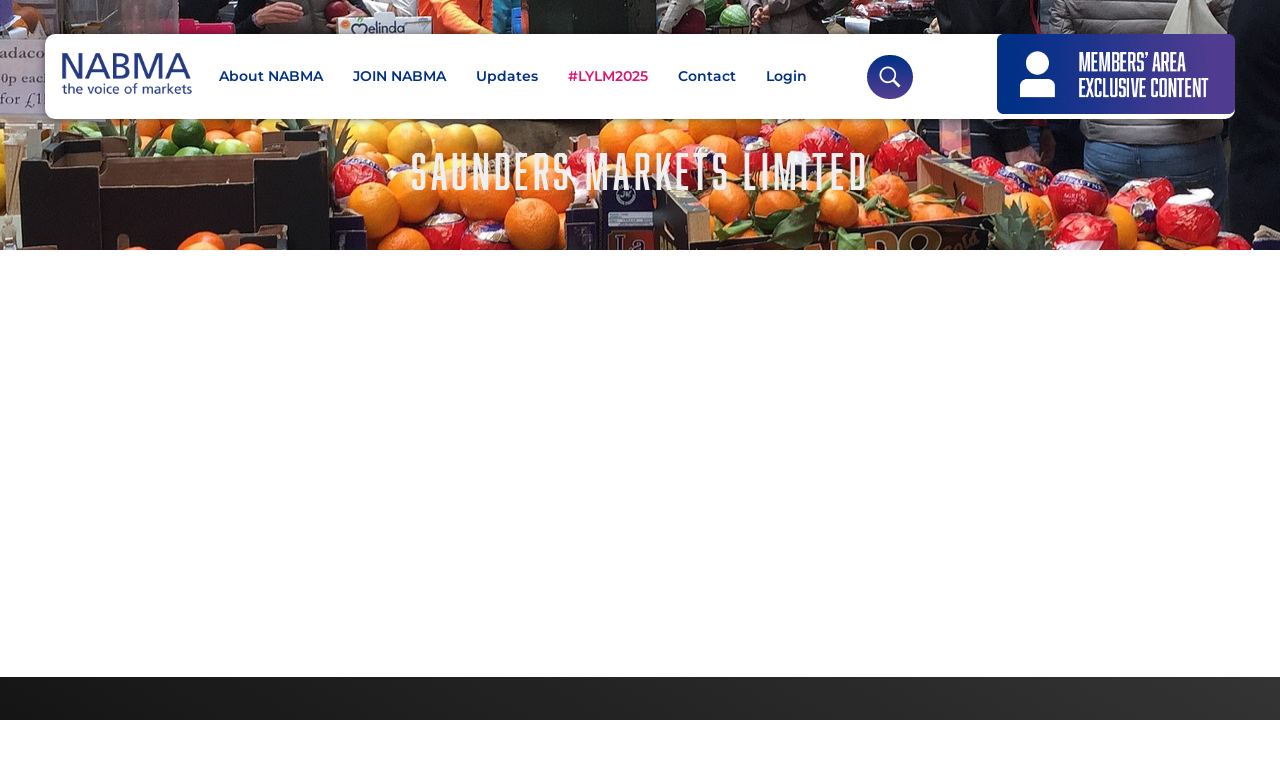

--- FILE ---
content_type: text/html; charset=UTF-8
request_url: https://nabma.com/member/saunders-markets-limited/
body_size: 28127
content:
<!DOCTYPE html>
<!--[if IE 9 ]>   <html class="no-js oldie ie9 ie" lang="en-GB" > <![endif]-->
<!--[if (gt IE 9)|!(IE)]><!--> <html class="no-js" lang="en-GB" > <!--<![endif]-->
<head>
        <meta charset="UTF-8" >
        <meta http-equiv="X-UA-Compatible" content="IE=edge">
        <!-- devices setting -->
        <meta name="viewport"   content="initial-scale=1,user-scalable=no,width=device-width">

<!-- outputs by wp_head -->
<meta name='robots' content='index, follow, max-image-preview:large, max-snippet:-1, max-video-preview:-1' />
<meta name="dlm-version" content="5.1.6">
	<!-- This site is optimized with the Yoast SEO plugin v26.7 - https://yoast.com/wordpress/plugins/seo/ -->
	<title>Saunders Markets Limited - NABMA</title>
<link data-rocket-preload as="style" href="https://fonts.googleapis.com/css?family=Montserrat%3A100%2C100italic%2C200%2C200italic%2C300%2C300italic%2Cregular%2Citalic%2C500%2C500italic%2C600%2C600italic%2C700%2C700italic%2C800%2C800italic%2C900%2C900italic%7CRaleway%3A100%2C100italic%2C200%2C200italic%2C300%2C300italic%2Cregular%2Citalic%2C500%2C500italic%2C600%2C600italic%2C700%2C700italic%2C800%2C800italic%2C900%2C900italic&#038;display=swap" rel="preload">
<link href="https://fonts.googleapis.com/css?family=Montserrat%3A100%2C100italic%2C200%2C200italic%2C300%2C300italic%2Cregular%2Citalic%2C500%2C500italic%2C600%2C600italic%2C700%2C700italic%2C800%2C800italic%2C900%2C900italic%7CRaleway%3A100%2C100italic%2C200%2C200italic%2C300%2C300italic%2Cregular%2Citalic%2C500%2C500italic%2C600%2C600italic%2C700%2C700italic%2C800%2C800italic%2C900%2C900italic&#038;display=swap" media="print" onload="this.media=&#039;all&#039;" rel="stylesheet">
<noscript><link rel="stylesheet" href="https://fonts.googleapis.com/css?family=Montserrat%3A100%2C100italic%2C200%2C200italic%2C300%2C300italic%2Cregular%2Citalic%2C500%2C500italic%2C600%2C600italic%2C700%2C700italic%2C800%2C800italic%2C900%2C900italic%7CRaleway%3A100%2C100italic%2C200%2C200italic%2C300%2C300italic%2Cregular%2Citalic%2C500%2C500italic%2C600%2C600italic%2C700%2C700italic%2C800%2C800italic%2C900%2C900italic&#038;display=swap"></noscript>
	<link rel="canonical" href="https://nabma.com/member/saunders-markets-limited/" />
	<meta property="og:locale" content="en_GB" />
	<meta property="og:type" content="article" />
	<meta property="og:title" content="Saunders Markets Limited - NABMA" />
	<meta property="og:url" content="https://nabma.com/member/saunders-markets-limited/" />
	<meta property="og:site_name" content="NABMA" />
	<meta property="article:publisher" content="https://www.facebook.com/loveyourlocalmarket" />
	<meta property="article:modified_time" content="2023-01-20T15:31:41+00:00" />
	<meta property="og:image" content="https://cdn.nabma.com/version2020/wp-content/uploads/2024/03/nabma-logo.png" />
	<meta property="og:image:width" content="1000" />
	<meta property="og:image:height" content="562" />
	<meta property="og:image:type" content="image/png" />
	<meta name="twitter:card" content="summary_large_image" />
	<meta name="twitter:site" content="@Nabma_Markets" />
	<script type="application/ld+json" class="yoast-schema-graph">{"@context":"https://schema.org","@graph":[{"@type":"WebPage","@id":"https://nabma.com/member/saunders-markets-limited/","url":"https://nabma.com/member/saunders-markets-limited/","name":"Saunders Markets Limited - NABMA","isPartOf":{"@id":"https://nabma.com/#website"},"datePublished":"2023-01-20T15:25:16+00:00","dateModified":"2023-01-20T15:31:41+00:00","breadcrumb":{"@id":"https://nabma.com/member/saunders-markets-limited/#breadcrumb"},"inLanguage":"en-GB","potentialAction":[{"@type":"ReadAction","target":["https://nabma.com/member/saunders-markets-limited/"]}]},{"@type":"BreadcrumbList","@id":"https://nabma.com/member/saunders-markets-limited/#breadcrumb","itemListElement":[{"@type":"ListItem","position":1,"name":"Home","item":"https://nabma.com/"},{"@type":"ListItem","position":2,"name":"Members","item":"https://nabma.com/member/"},{"@type":"ListItem","position":3,"name":"Saunders Markets Limited"}]},{"@type":"WebSite","@id":"https://nabma.com/#website","url":"https://nabma.com/","name":"NABMA","description":"The Voice of Markets","publisher":{"@id":"https://nabma.com/#organization"},"potentialAction":[{"@type":"SearchAction","target":{"@type":"EntryPoint","urlTemplate":"https://nabma.com/?s={search_term_string}"},"query-input":{"@type":"PropertyValueSpecification","valueRequired":true,"valueName":"search_term_string"}}],"inLanguage":"en-GB"},{"@type":"Organization","@id":"https://nabma.com/#organization","name":"NABMA - National Association of British Market Authorities","url":"https://nabma.com/","logo":{"@type":"ImageObject","inLanguage":"en-GB","@id":"https://nabma.com/#/schema/logo/image/","url":"https://cdn.nabma.com/version2020/wp-content/uploads/2020/12/cropped-NABMA-Logo-e1607630152854.png","contentUrl":"https://cdn.nabma.com/version2020/wp-content/uploads/2020/12/cropped-NABMA-Logo-e1607630152854.png","width":200,"height":70,"caption":"NABMA - National Association of British Market Authorities"},"image":{"@id":"https://nabma.com/#/schema/logo/image/"},"sameAs":["https://www.facebook.com/loveyourlocalmarket","https://x.com/Nabma_Markets","https://www.instagram.com/loveyourlocalmarket/","https://twitter.com/LYLMuk"]}]}</script>
	<!-- / Yoast SEO plugin. -->


<link rel='dns-prefetch' href='//www.googletagmanager.com' />
<link rel='dns-prefetch' href='//use.typekit.net' />
<link rel='dns-prefetch' href='//fonts.googleapis.com' />
<link rel='dns-prefetch' href='//cdn.nabma.com' />
<link href='https://fonts.gstatic.com' crossorigin rel='preconnect' />
<link href='https://cdn.nabma.com' rel='preconnect' />
<link rel="alternate" type="application/rss+xml" title="NABMA &raquo; Feed" href="https://nabma.com/feed/" />
<link rel="alternate" type="application/rss+xml" title="NABMA &raquo; Comments Feed" href="https://nabma.com/comments/feed/" />
<link rel="alternate" type="text/calendar" title="NABMA &raquo; iCal Feed" href="https://nabma.com/events/?ical=1" />
<link rel="alternate" title="oEmbed (JSON)" type="application/json+oembed" href="https://nabma.com/wp-json/oembed/1.0/embed?url=https%3A%2F%2Fnabma.com%2Fmember%2Fsaunders-markets-limited%2F" />
<link rel="alternate" title="oEmbed (XML)" type="text/xml+oembed" href="https://nabma.com/wp-json/oembed/1.0/embed?url=https%3A%2F%2Fnabma.com%2Fmember%2Fsaunders-markets-limited%2F&#038;format=xml" />
<style id='wp-img-auto-sizes-contain-inline-css'>
img:is([sizes=auto i],[sizes^="auto," i]){contain-intrinsic-size:3000px 1500px}
/*# sourceURL=wp-img-auto-sizes-contain-inline-css */
</style>
<link data-minify="1" rel='stylesheet' id='fluentform-elementor-widget-css' href='https://cdn.nabma.com/version2020/wp-content/cache/min/1/version2020/wp-content/plugins/fluentform/assets/css/fluent-forms-elementor-widget.css?ver=1768558336' media='all' />
<link data-minify="1" rel='stylesheet' id='wpfd-modal-css' href='https://cdn.nabma.com/version2020/wp-content/cache/min/1/version2020/wp-content/plugins/wp-file-download/app/admin/assets/css/leanmodal.css?ver=1768558336' media='all' />
<link data-minify="1" rel='stylesheet' id='wpfd-elementor-widget-style-css' href='https://cdn.nabma.com/version2020/wp-content/cache/min/1/version2020/wp-content/plugins/wp-file-download/app/includes/elementor/assets/css/elementor.widgets.css?ver=1768558336' media='all' />
<link data-minify="1" rel='stylesheet' id='wpfd-jquery-tagit-css' href='https://cdn.nabma.com/version2020/wp-content/cache/min/1/version2020/wp-content/plugins/wp-file-download/app/admin/assets/css/jquery.tagit.css?ver=1768558336' media='all' />
<link data-minify="1" rel='stylesheet' id='wpfd-daterangepicker-style-css' href='https://cdn.nabma.com/version2020/wp-content/cache/min/1/version2020/wp-content/plugins/wp-file-download/app/admin/assets/ui/css/daterangepicker.css?ver=1768558336' media='all' />
<link data-minify="1" rel='stylesheet' id='wpfd-chosen-style-css' href='https://cdn.nabma.com/version2020/wp-content/cache/min/1/version2020/wp-content/plugins/wp-file-download/app/admin/assets/css/chosen.css?ver=1768558336' media='all' />
<link data-minify="1" rel='stylesheet' id='wpfd-jquery-qtip-style-css' href='https://cdn.nabma.com/version2020/wp-content/cache/min/1/version2020/wp-content/plugins/wp-file-download/app/admin/assets/ui/css/jquery.qtip.css?ver=1768558336' media='all' />
<link rel='stylesheet' id='wpfd-elementor-widget-dark-style-css' href='https://cdn.nabma.com/version2020/wp-content/plugins/wp-file-download/app/includes/elementor/assets/css/elementor.dark.css?ver=3.34.1' media='(prefers-color-scheme: dark)' />
<link rel='stylesheet' id='wpfd-elementor-widget-light-style-css' href='https://cdn.nabma.com/version2020/wp-content/plugins/wp-file-download/app/includes/elementor/assets/css/elementor.light.css?ver=3.34.1' media='(prefers-color-scheme: light)' />
<style id='wp-emoji-styles-inline-css'>

	img.wp-smiley, img.emoji {
		display: inline !important;
		border: none !important;
		box-shadow: none !important;
		height: 1em !important;
		width: 1em !important;
		margin: 0 0.07em !important;
		vertical-align: -0.1em !important;
		background: none !important;
		padding: 0 !important;
	}
/*# sourceURL=wp-emoji-styles-inline-css */
</style>
<link rel='stylesheet' id='wp-block-library-css' href='https://cdn.nabma.com/version2020/wp-includes/css/dist/block-library/style.min.css?ver=6.9' media='all' />
<style id='classic-theme-styles-inline-css'>
/*! This file is auto-generated */
.wp-block-button__link{color:#fff;background-color:#32373c;border-radius:9999px;box-shadow:none;text-decoration:none;padding:calc(.667em + 2px) calc(1.333em + 2px);font-size:1.125em}.wp-block-file__button{background:#32373c;color:#fff;text-decoration:none}
/*# sourceURL=/wp-includes/css/classic-themes.min.css */
</style>
<link data-minify="1" rel='stylesheet' id='wishlist-box-basic-blocks-style-css' href='https://cdn.nabma.com/version2020/wp-content/cache/min/1/version2020/wp-content/plugins/wishlist-member/features/box-basic/dist/style.css?ver=1768558336' media='all' />
<style id='pdfemb-pdf-embedder-viewer-style-inline-css'>
.wp-block-pdfemb-pdf-embedder-viewer{max-width:none}

/*# sourceURL=https://nabma.com/version2020/wp-content/plugins/pdf-embedder/block/build/style-index.css */
</style>
<link rel='stylesheet' id='mediaelement-css' href='https://cdn.nabma.com/version2020/wp-includes/js/mediaelement/mediaelementplayer-legacy.min.css?ver=4.2.17' media='all' />
<link rel='stylesheet' id='wp-mediaelement-css' href='https://cdn.nabma.com/version2020/wp-includes/js/mediaelement/wp-mediaelement.min.css?ver=6.9' media='all' />
<link data-minify="1" rel='stylesheet' id='view_editor_gutenberg_frontend_assets-css' href='https://cdn.nabma.com/version2020/wp-content/cache/min/1/version2020/wp-content/plugins/toolset-blocks/public/css/views-frontend.css?ver=1768558336' media='all' />
<style id='view_editor_gutenberg_frontend_assets-inline-css'>
.wpv-sort-list-dropdown.wpv-sort-list-dropdown-style-default > span.wpv-sort-list,.wpv-sort-list-dropdown.wpv-sort-list-dropdown-style-default .wpv-sort-list-item {border-color: #cdcdcd;}.wpv-sort-list-dropdown.wpv-sort-list-dropdown-style-default .wpv-sort-list-item a {color: #444;background-color: #fff;}.wpv-sort-list-dropdown.wpv-sort-list-dropdown-style-default a:hover,.wpv-sort-list-dropdown.wpv-sort-list-dropdown-style-default a:focus {color: #000;background-color: #eee;}.wpv-sort-list-dropdown.wpv-sort-list-dropdown-style-default .wpv-sort-list-item.wpv-sort-list-current a {color: #000;background-color: #eee;}
.wpv-sort-list-dropdown.wpv-sort-list-dropdown-style-default > span.wpv-sort-list,.wpv-sort-list-dropdown.wpv-sort-list-dropdown-style-default .wpv-sort-list-item {border-color: #cdcdcd;}.wpv-sort-list-dropdown.wpv-sort-list-dropdown-style-default .wpv-sort-list-item a {color: #444;background-color: #fff;}.wpv-sort-list-dropdown.wpv-sort-list-dropdown-style-default a:hover,.wpv-sort-list-dropdown.wpv-sort-list-dropdown-style-default a:focus {color: #000;background-color: #eee;}.wpv-sort-list-dropdown.wpv-sort-list-dropdown-style-default .wpv-sort-list-item.wpv-sort-list-current a {color: #000;background-color: #eee;}.wpv-sort-list-dropdown.wpv-sort-list-dropdown-style-grey > span.wpv-sort-list,.wpv-sort-list-dropdown.wpv-sort-list-dropdown-style-grey .wpv-sort-list-item {border-color: #cdcdcd;}.wpv-sort-list-dropdown.wpv-sort-list-dropdown-style-grey .wpv-sort-list-item a {color: #444;background-color: #eeeeee;}.wpv-sort-list-dropdown.wpv-sort-list-dropdown-style-grey a:hover,.wpv-sort-list-dropdown.wpv-sort-list-dropdown-style-grey a:focus {color: #000;background-color: #e5e5e5;}.wpv-sort-list-dropdown.wpv-sort-list-dropdown-style-grey .wpv-sort-list-item.wpv-sort-list-current a {color: #000;background-color: #e5e5e5;}
.wpv-sort-list-dropdown.wpv-sort-list-dropdown-style-default > span.wpv-sort-list,.wpv-sort-list-dropdown.wpv-sort-list-dropdown-style-default .wpv-sort-list-item {border-color: #cdcdcd;}.wpv-sort-list-dropdown.wpv-sort-list-dropdown-style-default .wpv-sort-list-item a {color: #444;background-color: #fff;}.wpv-sort-list-dropdown.wpv-sort-list-dropdown-style-default a:hover,.wpv-sort-list-dropdown.wpv-sort-list-dropdown-style-default a:focus {color: #000;background-color: #eee;}.wpv-sort-list-dropdown.wpv-sort-list-dropdown-style-default .wpv-sort-list-item.wpv-sort-list-current a {color: #000;background-color: #eee;}.wpv-sort-list-dropdown.wpv-sort-list-dropdown-style-grey > span.wpv-sort-list,.wpv-sort-list-dropdown.wpv-sort-list-dropdown-style-grey .wpv-sort-list-item {border-color: #cdcdcd;}.wpv-sort-list-dropdown.wpv-sort-list-dropdown-style-grey .wpv-sort-list-item a {color: #444;background-color: #eeeeee;}.wpv-sort-list-dropdown.wpv-sort-list-dropdown-style-grey a:hover,.wpv-sort-list-dropdown.wpv-sort-list-dropdown-style-grey a:focus {color: #000;background-color: #e5e5e5;}.wpv-sort-list-dropdown.wpv-sort-list-dropdown-style-grey .wpv-sort-list-item.wpv-sort-list-current a {color: #000;background-color: #e5e5e5;}.wpv-sort-list-dropdown.wpv-sort-list-dropdown-style-blue > span.wpv-sort-list,.wpv-sort-list-dropdown.wpv-sort-list-dropdown-style-blue .wpv-sort-list-item {border-color: #0099cc;}.wpv-sort-list-dropdown.wpv-sort-list-dropdown-style-blue .wpv-sort-list-item a {color: #444;background-color: #cbddeb;}.wpv-sort-list-dropdown.wpv-sort-list-dropdown-style-blue a:hover,.wpv-sort-list-dropdown.wpv-sort-list-dropdown-style-blue a:focus {color: #000;background-color: #95bedd;}.wpv-sort-list-dropdown.wpv-sort-list-dropdown-style-blue .wpv-sort-list-item.wpv-sort-list-current a {color: #000;background-color: #95bedd;}
/*# sourceURL=view_editor_gutenberg_frontend_assets-inline-css */
</style>
<style id='global-styles-inline-css'>
:root{--wp--preset--aspect-ratio--square: 1;--wp--preset--aspect-ratio--4-3: 4/3;--wp--preset--aspect-ratio--3-4: 3/4;--wp--preset--aspect-ratio--3-2: 3/2;--wp--preset--aspect-ratio--2-3: 2/3;--wp--preset--aspect-ratio--16-9: 16/9;--wp--preset--aspect-ratio--9-16: 9/16;--wp--preset--color--black: #000000;--wp--preset--color--cyan-bluish-gray: #abb8c3;--wp--preset--color--white: #ffffff;--wp--preset--color--pale-pink: #f78da7;--wp--preset--color--vivid-red: #cf2e2e;--wp--preset--color--luminous-vivid-orange: #ff6900;--wp--preset--color--luminous-vivid-amber: #fcb900;--wp--preset--color--light-green-cyan: #7bdcb5;--wp--preset--color--vivid-green-cyan: #00d084;--wp--preset--color--pale-cyan-blue: #8ed1fc;--wp--preset--color--vivid-cyan-blue: #0693e3;--wp--preset--color--vivid-purple: #9b51e0;--wp--preset--gradient--vivid-cyan-blue-to-vivid-purple: linear-gradient(135deg,rgb(6,147,227) 0%,rgb(155,81,224) 100%);--wp--preset--gradient--light-green-cyan-to-vivid-green-cyan: linear-gradient(135deg,rgb(122,220,180) 0%,rgb(0,208,130) 100%);--wp--preset--gradient--luminous-vivid-amber-to-luminous-vivid-orange: linear-gradient(135deg,rgb(252,185,0) 0%,rgb(255,105,0) 100%);--wp--preset--gradient--luminous-vivid-orange-to-vivid-red: linear-gradient(135deg,rgb(255,105,0) 0%,rgb(207,46,46) 100%);--wp--preset--gradient--very-light-gray-to-cyan-bluish-gray: linear-gradient(135deg,rgb(238,238,238) 0%,rgb(169,184,195) 100%);--wp--preset--gradient--cool-to-warm-spectrum: linear-gradient(135deg,rgb(74,234,220) 0%,rgb(151,120,209) 20%,rgb(207,42,186) 40%,rgb(238,44,130) 60%,rgb(251,105,98) 80%,rgb(254,248,76) 100%);--wp--preset--gradient--blush-light-purple: linear-gradient(135deg,rgb(255,206,236) 0%,rgb(152,150,240) 100%);--wp--preset--gradient--blush-bordeaux: linear-gradient(135deg,rgb(254,205,165) 0%,rgb(254,45,45) 50%,rgb(107,0,62) 100%);--wp--preset--gradient--luminous-dusk: linear-gradient(135deg,rgb(255,203,112) 0%,rgb(199,81,192) 50%,rgb(65,88,208) 100%);--wp--preset--gradient--pale-ocean: linear-gradient(135deg,rgb(255,245,203) 0%,rgb(182,227,212) 50%,rgb(51,167,181) 100%);--wp--preset--gradient--electric-grass: linear-gradient(135deg,rgb(202,248,128) 0%,rgb(113,206,126) 100%);--wp--preset--gradient--midnight: linear-gradient(135deg,rgb(2,3,129) 0%,rgb(40,116,252) 100%);--wp--preset--font-size--small: 13px;--wp--preset--font-size--medium: 20px;--wp--preset--font-size--large: 36px;--wp--preset--font-size--x-large: 42px;--wp--preset--spacing--20: 0.44rem;--wp--preset--spacing--30: 0.67rem;--wp--preset--spacing--40: 1rem;--wp--preset--spacing--50: 1.5rem;--wp--preset--spacing--60: 2.25rem;--wp--preset--spacing--70: 3.38rem;--wp--preset--spacing--80: 5.06rem;--wp--preset--shadow--natural: 6px 6px 9px rgba(0, 0, 0, 0.2);--wp--preset--shadow--deep: 12px 12px 50px rgba(0, 0, 0, 0.4);--wp--preset--shadow--sharp: 6px 6px 0px rgba(0, 0, 0, 0.2);--wp--preset--shadow--outlined: 6px 6px 0px -3px rgb(255, 255, 255), 6px 6px rgb(0, 0, 0);--wp--preset--shadow--crisp: 6px 6px 0px rgb(0, 0, 0);}:where(.is-layout-flex){gap: 0.5em;}:where(.is-layout-grid){gap: 0.5em;}body .is-layout-flex{display: flex;}.is-layout-flex{flex-wrap: wrap;align-items: center;}.is-layout-flex > :is(*, div){margin: 0;}body .is-layout-grid{display: grid;}.is-layout-grid > :is(*, div){margin: 0;}:where(.wp-block-columns.is-layout-flex){gap: 2em;}:where(.wp-block-columns.is-layout-grid){gap: 2em;}:where(.wp-block-post-template.is-layout-flex){gap: 1.25em;}:where(.wp-block-post-template.is-layout-grid){gap: 1.25em;}.has-black-color{color: var(--wp--preset--color--black) !important;}.has-cyan-bluish-gray-color{color: var(--wp--preset--color--cyan-bluish-gray) !important;}.has-white-color{color: var(--wp--preset--color--white) !important;}.has-pale-pink-color{color: var(--wp--preset--color--pale-pink) !important;}.has-vivid-red-color{color: var(--wp--preset--color--vivid-red) !important;}.has-luminous-vivid-orange-color{color: var(--wp--preset--color--luminous-vivid-orange) !important;}.has-luminous-vivid-amber-color{color: var(--wp--preset--color--luminous-vivid-amber) !important;}.has-light-green-cyan-color{color: var(--wp--preset--color--light-green-cyan) !important;}.has-vivid-green-cyan-color{color: var(--wp--preset--color--vivid-green-cyan) !important;}.has-pale-cyan-blue-color{color: var(--wp--preset--color--pale-cyan-blue) !important;}.has-vivid-cyan-blue-color{color: var(--wp--preset--color--vivid-cyan-blue) !important;}.has-vivid-purple-color{color: var(--wp--preset--color--vivid-purple) !important;}.has-black-background-color{background-color: var(--wp--preset--color--black) !important;}.has-cyan-bluish-gray-background-color{background-color: var(--wp--preset--color--cyan-bluish-gray) !important;}.has-white-background-color{background-color: var(--wp--preset--color--white) !important;}.has-pale-pink-background-color{background-color: var(--wp--preset--color--pale-pink) !important;}.has-vivid-red-background-color{background-color: var(--wp--preset--color--vivid-red) !important;}.has-luminous-vivid-orange-background-color{background-color: var(--wp--preset--color--luminous-vivid-orange) !important;}.has-luminous-vivid-amber-background-color{background-color: var(--wp--preset--color--luminous-vivid-amber) !important;}.has-light-green-cyan-background-color{background-color: var(--wp--preset--color--light-green-cyan) !important;}.has-vivid-green-cyan-background-color{background-color: var(--wp--preset--color--vivid-green-cyan) !important;}.has-pale-cyan-blue-background-color{background-color: var(--wp--preset--color--pale-cyan-blue) !important;}.has-vivid-cyan-blue-background-color{background-color: var(--wp--preset--color--vivid-cyan-blue) !important;}.has-vivid-purple-background-color{background-color: var(--wp--preset--color--vivid-purple) !important;}.has-black-border-color{border-color: var(--wp--preset--color--black) !important;}.has-cyan-bluish-gray-border-color{border-color: var(--wp--preset--color--cyan-bluish-gray) !important;}.has-white-border-color{border-color: var(--wp--preset--color--white) !important;}.has-pale-pink-border-color{border-color: var(--wp--preset--color--pale-pink) !important;}.has-vivid-red-border-color{border-color: var(--wp--preset--color--vivid-red) !important;}.has-luminous-vivid-orange-border-color{border-color: var(--wp--preset--color--luminous-vivid-orange) !important;}.has-luminous-vivid-amber-border-color{border-color: var(--wp--preset--color--luminous-vivid-amber) !important;}.has-light-green-cyan-border-color{border-color: var(--wp--preset--color--light-green-cyan) !important;}.has-vivid-green-cyan-border-color{border-color: var(--wp--preset--color--vivid-green-cyan) !important;}.has-pale-cyan-blue-border-color{border-color: var(--wp--preset--color--pale-cyan-blue) !important;}.has-vivid-cyan-blue-border-color{border-color: var(--wp--preset--color--vivid-cyan-blue) !important;}.has-vivid-purple-border-color{border-color: var(--wp--preset--color--vivid-purple) !important;}.has-vivid-cyan-blue-to-vivid-purple-gradient-background{background: var(--wp--preset--gradient--vivid-cyan-blue-to-vivid-purple) !important;}.has-light-green-cyan-to-vivid-green-cyan-gradient-background{background: var(--wp--preset--gradient--light-green-cyan-to-vivid-green-cyan) !important;}.has-luminous-vivid-amber-to-luminous-vivid-orange-gradient-background{background: var(--wp--preset--gradient--luminous-vivid-amber-to-luminous-vivid-orange) !important;}.has-luminous-vivid-orange-to-vivid-red-gradient-background{background: var(--wp--preset--gradient--luminous-vivid-orange-to-vivid-red) !important;}.has-very-light-gray-to-cyan-bluish-gray-gradient-background{background: var(--wp--preset--gradient--very-light-gray-to-cyan-bluish-gray) !important;}.has-cool-to-warm-spectrum-gradient-background{background: var(--wp--preset--gradient--cool-to-warm-spectrum) !important;}.has-blush-light-purple-gradient-background{background: var(--wp--preset--gradient--blush-light-purple) !important;}.has-blush-bordeaux-gradient-background{background: var(--wp--preset--gradient--blush-bordeaux) !important;}.has-luminous-dusk-gradient-background{background: var(--wp--preset--gradient--luminous-dusk) !important;}.has-pale-ocean-gradient-background{background: var(--wp--preset--gradient--pale-ocean) !important;}.has-electric-grass-gradient-background{background: var(--wp--preset--gradient--electric-grass) !important;}.has-midnight-gradient-background{background: var(--wp--preset--gradient--midnight) !important;}.has-small-font-size{font-size: var(--wp--preset--font-size--small) !important;}.has-medium-font-size{font-size: var(--wp--preset--font-size--medium) !important;}.has-large-font-size{font-size: var(--wp--preset--font-size--large) !important;}.has-x-large-font-size{font-size: var(--wp--preset--font-size--x-large) !important;}
:where(.wp-block-post-template.is-layout-flex){gap: 1.25em;}:where(.wp-block-post-template.is-layout-grid){gap: 1.25em;}
:where(.wp-block-term-template.is-layout-flex){gap: 1.25em;}:where(.wp-block-term-template.is-layout-grid){gap: 1.25em;}
:where(.wp-block-columns.is-layout-flex){gap: 2em;}:where(.wp-block-columns.is-layout-grid){gap: 2em;}
:root :where(.wp-block-pullquote){font-size: 1.5em;line-height: 1.6;}
/*# sourceURL=global-styles-inline-css */
</style>
<link data-minify="1" rel='stylesheet' id='custom-typekit-css-css' href='https://cdn.nabma.com/version2020/wp-content/cache/min/1/pfp2bhv.css?ver=1768558336' media='all' />
<link data-minify="1" rel='stylesheet' id='dashicons-css' href='https://cdn.nabma.com/version2020/wp-content/cache/min/1/version2020/wp-includes/css/dashicons.min.css?ver=1768558336' media='all' />
<link data-minify="1" rel='stylesheet' id='tribe-events-v2-single-skeleton-css' href='https://cdn.nabma.com/version2020/wp-content/cache/min/1/version2020/wp-content/plugins/the-events-calendar/build/css/tribe-events-single-skeleton.css?ver=1768558336' media='all' />
<link data-minify="1" rel='stylesheet' id='tribe-events-v2-single-skeleton-full-css' href='https://cdn.nabma.com/version2020/wp-content/cache/min/1/version2020/wp-content/plugins/the-events-calendar/build/css/tribe-events-single-full.css?ver=1768558336' media='all' />
<link data-minify="1" rel='stylesheet' id='tec-events-elementor-widgets-base-styles-css' href='https://cdn.nabma.com/version2020/wp-content/cache/min/1/version2020/wp-content/plugins/the-events-calendar/build/css/integrations/plugins/elementor/widgets/widget-base.css?ver=1768558336' media='all' />
<link rel='stylesheet' id='eae-css-css' href='https://cdn.nabma.com/version2020/wp-content/plugins/addon-elements-for-elementor-page-builder/assets/css/eae.min.css?ver=1.14.4' media='all' />
<link data-minify="1" rel='stylesheet' id='eae-peel-css-css' href='https://cdn.nabma.com/version2020/wp-content/cache/min/1/version2020/wp-content/plugins/addon-elements-for-elementor-page-builder/assets/lib/peel/peel.css?ver=1768558336' media='all' />
<link rel='stylesheet' id='font-awesome-4-shim-css' href='https://cdn.nabma.com/version2020/wp-content/plugins/elementor/assets/lib/font-awesome/css/v4-shims.min.css?ver=1.0' media='all' />
<link data-minify="1" rel='stylesheet' id='font-awesome-5-all-css' href='https://cdn.nabma.com/version2020/wp-content/cache/min/1/version2020/wp-content/plugins/elementor/assets/lib/font-awesome/css/all.min.css?ver=1768558336' media='all' />
<link rel='stylesheet' id='vegas-css-css' href='https://cdn.nabma.com/version2020/wp-content/plugins/addon-elements-for-elementor-page-builder/assets/lib/vegas/vegas.min.css?ver=2.4.0' media='all' />
<link data-minify="1" rel='stylesheet' id='dlm_buttons_fontawesome-css' href='https://cdn.nabma.com/version2020/wp-content/cache/min/1/version2020/wp-content/plugins/dlm-buttons/assets/css/dlm-fontawesome.min.css?ver=1768558336' media='all' />
<link rel='stylesheet' id='dlm_buttons_front-css' href='https://cdn.nabma.com/version2020/wp-content/plugins/dlm-buttons/assets/css/dlm-buttons-front.min.css?ver=4.2.0' media='all' />
<link rel='stylesheet' id='search-filter-plugin-styles-css' href='https://cdn.nabma.com/version2020/wp-content/plugins/search-filter-pro/public/assets/css/search-filter.min.css?ver=2.5.17' media='all' />
<link data-minify="1" rel='stylesheet' id='auxin-base-css' href='https://cdn.nabma.com/version2020/wp-content/cache/min/1/version2020/wp-content/themes/phlox-pro/css/base.css?ver=1768558336' media='all' />
<link data-minify="1" rel='stylesheet' id='auxin-front-icon-css' href='https://cdn.nabma.com/version2020/wp-content/cache/min/1/version2020/wp-content/themes/phlox-pro/css/auxin-icon.css?ver=1768558336' media='all' />
<link data-minify="1" rel='stylesheet' id='auxin-main-css' href='https://cdn.nabma.com/version2020/wp-content/cache/min/1/version2020/wp-content/themes/phlox-pro/css/main.css?ver=1768558336' media='all' />
<link rel='stylesheet' id='e-animation-grow-css' href='https://cdn.nabma.com/version2020/wp-content/plugins/elementor/assets/lib/animations/styles/e-animation-grow.min.css?ver=3.34.1' media='all' />
<link rel='stylesheet' id='elementor-frontend-css' href='https://cdn.nabma.com/version2020/wp-content/plugins/elementor/assets/css/frontend.min.css?ver=3.34.1' media='all' />
<link rel='stylesheet' id='widget-image-css' href='https://cdn.nabma.com/version2020/wp-content/plugins/elementor/assets/css/widget-image.min.css?ver=3.34.1' media='all' />
<link data-minify="1" rel='stylesheet' id='elementor-icons-css' href='https://cdn.nabma.com/version2020/wp-content/cache/min/1/version2020/wp-content/plugins/elementor/assets/lib/eicons/css/elementor-icons.min.css?ver=1768558336' media='all' />
<link rel='stylesheet' id='elementor-post-78-css' href='https://cdn.nabma.com/version2020/wp-content/uploads/elementor/css/post-78.css?ver=1768558334' media='all' />
<link data-minify="1" rel='stylesheet' id='auxin-elementor-widgets-css' href='https://cdn.nabma.com/version2020/wp-content/cache/min/1/version2020/wp-content/plugins/auxin-elements/admin/assets/css/elementor-widgets.css?ver=1768558336' media='all' />
<link rel='stylesheet' id='elementor-post-34621-css' href='https://cdn.nabma.com/version2020/wp-content/uploads/elementor/css/post-34621.css?ver=1768558335' media='all' />
<link data-minify="1" rel='stylesheet' id='toolset-select2-css-css' href='https://cdn.nabma.com/version2020/wp-content/cache/min/1/version2020/wp-content/plugins/toolset-blocks/vendor/toolset/toolset-common/res/lib/select2/select2.css?ver=1768558336' media='screen' />
<link data-minify="1" rel='stylesheet' id='toolset-maps-fixes-css' href='https://cdn.nabma.com/version2020/wp-content/cache/min/1/version2020/wp-content/plugins/toolset-maps/resources/css/toolset_maps_fixes.css?ver=1768558336' media='all' />
<link rel='stylesheet' id='auxin-child-css' href='https://cdn.nabma.com/version2020/wp-content/themes/phlox-pro-child/style.css?ver=5.17.7' media='all' />

<link data-minify="1" rel='stylesheet' id='auxin-custom-css' href='https://cdn.nabma.com/version2020/wp-content/cache/min/1/version2020/wp-content/uploads/phlox-pro/custom.css?ver=1768558336' media='all' />
<link data-minify="1" rel='stylesheet' id='auxin-go-pricing-css' href='https://cdn.nabma.com/version2020/wp-content/cache/min/1/version2020/wp-content/themes/phlox-pro/css/go-pricing.css?ver=1768558336' media='all' />
<link data-minify="1" rel='stylesheet' id='auxin-elementor-base-css' href='https://cdn.nabma.com/version2020/wp-content/cache/min/1/version2020/wp-content/themes/phlox-pro/css/other/elementor.css?ver=1768558336' media='all' />
<link rel='stylesheet' id='elementor-post-106-css' href='https://cdn.nabma.com/version2020/wp-content/uploads/elementor/css/post-106.css?ver=1768558335' media='all' />
<link rel='stylesheet' id='elementor-post-105-css' href='https://cdn.nabma.com/version2020/wp-content/uploads/elementor/css/post-105.css?ver=1768558335' media='all' />
<link rel='stylesheet' id='eael-general-css' href='https://cdn.nabma.com/version2020/wp-content/plugins/essential-addons-for-elementor-lite/assets/front-end/css/view/general.min.css?ver=6.5.7' media='all' />
<link data-minify="1" rel='stylesheet' id='bdt-uikit-css' href='https://cdn.nabma.com/version2020/wp-content/cache/min/1/version2020/wp-content/plugins/bdthemes-element-pack/assets/css/bdt-uikit.css?ver=1768558336' media='all' />
<link data-minify="1" rel='stylesheet' id='ep-helper-css' href='https://cdn.nabma.com/version2020/wp-content/cache/min/1/version2020/wp-content/plugins/bdthemes-element-pack/assets/css/ep-helper.css?ver=1768558336' media='all' />
<link data-minify="1" rel='stylesheet' id='wlm3_frontend_css-css' href='https://cdn.nabma.com/version2020/wp-content/cache/min/1/version2020/wp-content/plugins/wishlist-member/ui/css/frontend.css?ver=1768558336' media='all' />
<link data-minify="1" rel='stylesheet' id='elementor-gf-local-roboto-css' href='https://cdn.nabma.com/version2020/wp-content/cache/min/1/version2020/wp-content/uploads/elementor/google-fonts/css/roboto.css?ver=1768558336' media='all' />
<link data-minify="1" rel='stylesheet' id='elementor-gf-local-robotoslab-css' href='https://cdn.nabma.com/version2020/wp-content/cache/min/1/version2020/wp-content/uploads/elementor/google-fonts/css/robotoslab.css?ver=1768558336' media='all' />
<link data-minify="1" rel='stylesheet' id='elementor-gf-local-montserrat-css' href='https://cdn.nabma.com/version2020/wp-content/cache/min/1/version2020/wp-content/uploads/elementor/google-fonts/css/montserrat.css?ver=1768558336' media='all' />
<link data-minify="1" rel='stylesheet' id='elementor-gf-local-raleway-css' href='https://cdn.nabma.com/version2020/wp-content/cache/min/1/version2020/wp-content/uploads/elementor/google-fonts/css/raleway.css?ver=1768558336' media='all' />
<link data-minify="1" rel='stylesheet' id='elementor-gf-local-nunito-css' href='https://cdn.nabma.com/version2020/wp-content/cache/min/1/version2020/wp-content/uploads/elementor/google-fonts/css/nunito.css?ver=1768558336' media='all' />
<script src="https://cdn.nabma.com/version2020/wp-content/plugins/cred-frontend-editor/vendor/toolset/common-es/public/toolset-common-es-frontend.js?ver=175000" id="toolset-common-es-frontend-js"></script>
<script src="https://cdn.nabma.com/version2020/wp-includes/js/jquery/jquery.min.js?ver=3.7.1" id="jquery-core-js"></script>
<script src="https://cdn.nabma.com/version2020/wp-includes/js/jquery/jquery-migrate.min.js?ver=3.4.1" id="jquery-migrate-js"></script>
<script src="https://cdn.nabma.com/version2020/wp-content/plugins/wp-file-download/app/admin/assets/js/jquery.leanModal.min.js?ver=6.9" id="wpfd-modal-js"></script>
<script id="wpfd-elementor-js-extra">
var wpfd_elemetor_vars = {"dir":"https://nabma.com/version2020/wp-content/plugins/wp-file-download/"};
//# sourceURL=wpfd-elementor-js-extra
</script>
<script src="https://cdn.nabma.com/version2020/wp-content/plugins/wp-file-download/app/includes/elementor/assets/js/jquery.elementor.js?ver=6.9" id="wpfd-elementor-js"></script>
<script src="https://cdn.nabma.com/version2020/wp-includes/js/jquery/ui/core.min.js?ver=1.13.3" id="jquery-ui-core-js"></script>
<script src="https://cdn.nabma.com/version2020/wp-includes/js/jquery/ui/menu.min.js?ver=1.13.3" id="jquery-ui-menu-js"></script>
<script src="https://cdn.nabma.com/version2020/wp-includes/js/dist/dom-ready.min.js?ver=f77871ff7694fffea381" id="wp-dom-ready-js"></script>
<script src="https://cdn.nabma.com/version2020/wp-includes/js/dist/hooks.min.js?ver=dd5603f07f9220ed27f1" id="wp-hooks-js"></script>
<script src="https://cdn.nabma.com/version2020/wp-includes/js/dist/i18n.min.js?ver=c26c3dc7bed366793375" id="wp-i18n-js"></script>
<script id="wp-i18n-js-after">
wp.i18n.setLocaleData( { 'text direction\u0004ltr': [ 'ltr' ] } );
//# sourceURL=wp-i18n-js-after
</script>
<script id="wp-a11y-js-translations">
( function( domain, translations ) {
	var localeData = translations.locale_data[ domain ] || translations.locale_data.messages;
	localeData[""].domain = domain;
	wp.i18n.setLocaleData( localeData, domain );
} )( "default", {"translation-revision-date":"2025-12-15 12:18:56+0000","generator":"GlotPress\/4.0.3","domain":"messages","locale_data":{"messages":{"":{"domain":"messages","plural-forms":"nplurals=2; plural=n != 1;","lang":"en_GB"},"Notifications":["Notifications"]}},"comment":{"reference":"wp-includes\/js\/dist\/a11y.js"}} );
//# sourceURL=wp-a11y-js-translations
</script>
<script src="https://cdn.nabma.com/version2020/wp-includes/js/dist/a11y.min.js?ver=cb460b4676c94bd228ed" id="wp-a11y-js"></script>
<script src="https://cdn.nabma.com/version2020/wp-includes/js/jquery/ui/autocomplete.min.js?ver=1.13.3" id="jquery-ui-autocomplete-js"></script>
<script src="https://cdn.nabma.com/version2020/wp-content/plugins/wp-file-download/app/admin/assets/js/jquery.tagit.js?ver=6.2.1" id="wpfd-jquery-tagit-js"></script>
<script src="https://cdn.nabma.com/version2020/wp-content/plugins/wp-file-download/app/admin/assets/ui/js/moment.min.js?ver=6.2.1" id="wpfd-moment-js"></script>
<script src="https://cdn.nabma.com/version2020/wp-content/plugins/wp-file-download/app/admin/assets/ui/js/daterangepicker.min.js?ver=6.2.1" id="wpfd-daterangepicker-js"></script>
<script src="https://cdn.nabma.com/version2020/wp-content/plugins/wp-file-download/app/admin/assets/js/chosen.jquery.min.js?ver=6.2.1" id="wpfd-chosen-js"></script>
<script id="wpfd-search_filter-js-extra">
var wpfdvars = {"downloadSelected":"1","dateFormat":"DD-MM-YYYY","locale":"en","msg_search_box_placeholder":"Input tags here...","msg_file_category":"FILES CATEGORY","msg_filter_by_tags":"Filter by Tags","msg_no_tag_in_this_category_found":"No tags in this category found!","msg_to_date_greater_than_from_date":"The To date must be greater than the From date.","msg_overlap_date":"You have selected a date that has been overlapped with the previous date.","search_file_suggestion":"0","translates":{"download_selected":"Download selected","msg_upload_file":"New File(s) uploaded with success!","msg_loading":"Please wait while your file(s) is uploaded!","msg_search_file_category_placeholder":"Search in file category...","msg_search_file_category_search":"Search","wpfd_all_categories":"All Categories"}};
//# sourceURL=wpfd-search_filter-js-extra
</script>
<script id="wpfd-search_filter-js-before">
var wpfdLocaleSettings = {
            "format": "DD-MM-YYYY",
            "separator": " - ",
            "applyLabel": "Apply",
            "cancelLabel": "Cancel",
            "fromLabel": "From",
            "toLabel": "To",
            "customRangeLabel": "Custom",
            "weekLabel": "W",
            "daysOfWeek": [
                "Su",
                "Mo",
                "Tu",
                "We",
                "Th",
                "Fr",
                "Sa",
            ],
            "monthNames": [
                "January",
                "February",
                "March",
                "April",
                "May",
                "June",
                "July",
                "August",
                "September",
                "October",
                "November",
                "December",
            ],
            "firstDay": 1,
        }
//# sourceURL=wpfd-search_filter-js-before
</script>
<script src="https://cdn.nabma.com/version2020/wp-content/plugins/wp-file-download/app/site/assets/js/search_filter.js?ver=6.2.1" id="wpfd-search_filter-js"></script>
<script id="wpfd-search_filter-js-after">
var wpfdajaxurl = "https://nabma.com/version2020/wp-admin/admin-ajax.php?juwpfisadmin=false&action=wpfd&"
//# sourceURL=wpfd-search_filter-js-after
</script>
<script src="https://cdn.nabma.com/version2020/wp-content/plugins/wp-file-download/app/admin/assets/ui/js/jquery.qtip.min.js?ver=6.2.1" id="wpfd-jquery-qtip-js"></script>
<script src="https://cdn.nabma.com/version2020/wp-content/plugins/auxin-pro-tools/admin/assets/js/elementor/widgets.js?ver=1.9.7" id="auxin-elementor-pro-widgets-js"></script>
<script src="https://cdn.nabma.com/version2020/wp-content/plugins/wp-file-download/app/includes/elementor/assets/js/jquery.elementor.widgets.js?ver=6.2.1" id="jquery-elementor-widgets-js"></script>
<script src="https://cdn.nabma.com/version2020/wp-content/plugins/wishlist-member/features/box-basic/dist/script.js?ver=1.0.0" id="wishlist-box-basic-blocks-script-js"></script>
<script id="snazzymaps-js-js-extra">
var SnazzyDataForSnazzyMaps = [];
SnazzyDataForSnazzyMaps={"id":89386,"name":"pink","description":"pink","url":"https:\/\/snazzymaps.com\/style\/89386\/pink","imageUrl":"https:\/\/snazzy-maps-cdn.azureedge.net\/assets\/89386-pink.png?v=20170626093556","json":"[{\"featureType\":\"administrative\",\"elementType\":\"labels.text.fill\",\"stylers\":[{\"color\":\"#444444\"}]},{\"featureType\":\"landscape\",\"elementType\":\"all\",\"stylers\":[{\"color\":\"#f2f2f2\"}]},{\"featureType\":\"poi\",\"elementType\":\"all\",\"stylers\":[{\"visibility\":\"off\"}]},{\"featureType\":\"road\",\"elementType\":\"all\",\"stylers\":[{\"saturation\":-100},{\"lightness\":45}]},{\"featureType\":\"road.highway\",\"elementType\":\"all\",\"stylers\":[{\"visibility\":\"simplified\"}]},{\"featureType\":\"road.arterial\",\"elementType\":\"labels.icon\",\"stylers\":[{\"visibility\":\"off\"}]},{\"featureType\":\"transit\",\"elementType\":\"all\",\"stylers\":[{\"visibility\":\"off\"}]},{\"featureType\":\"water\",\"elementType\":\"all\",\"stylers\":[{\"color\":\"#ed61b6\"},{\"visibility\":\"on\"}]}]","views":2449,"favorites":10,"createdBy":{"name":"chance bliss","url":null},"createdOn":"2017-01-13T14:23:05.157","tags":["light"],"colors":["purple","red","white"]};
//# sourceURL=snazzymaps-js-js-extra
</script>
<script src="https://cdn.nabma.com/version2020/wp-content/plugins/snazzy-maps/snazzymaps.js?ver=1.5.0" id="snazzymaps-js-js"></script>
<script id="search-filter-elementor-js-extra">
var SFE_DATA = {"ajax_url":"https://nabma.com/version2020/wp-admin/admin-ajax.php","home_url":"https://nabma.com/"};
//# sourceURL=search-filter-elementor-js-extra
</script>
<script src="https://cdn.nabma.com/version2020/wp-content/plugins/search-filter-elementor/assets/v2/js/search-filter-elementor.js?ver=1.3.4" id="search-filter-elementor-js"></script>
<script src="https://cdn.nabma.com/version2020/wp-content/plugins/addon-elements-for-elementor-page-builder/assets/js/iconHelper.js?ver=1.0" id="eae-iconHelper-js"></script>
<script id="search-filter-plugin-build-js-extra">
var SF_LDATA = {"ajax_url":"https://nabma.com/version2020/wp-admin/admin-ajax.php","home_url":"https://nabma.com/","extensions":["search-filter-elementor"]};
//# sourceURL=search-filter-plugin-build-js-extra
</script>
<script src="https://cdn.nabma.com/version2020/wp-content/plugins/search-filter-pro/public/assets/js/search-filter-build.min.js?ver=2.5.17" id="search-filter-plugin-build-js"></script>
<script src="https://cdn.nabma.com/version2020/wp-content/plugins/search-filter-pro/public/assets/js/chosen.jquery.min.js?ver=2.5.17" id="search-filter-plugin-chosen-js"></script>
<script id="auxin-modernizr-js-extra">
var auxin = {"ajax_url":"https://nabma.com/version2020/wp-admin/admin-ajax.php","is_rtl":"","is_reponsive":"1","is_framed":"","frame_width":"20","wpml_lang":"en","uploadbaseurl":"https://nabma.com/version2020/wp-content/uploads","nonce":"0396969a1c"};
//# sourceURL=auxin-modernizr-js-extra
</script>
<script id="auxin-modernizr-js-before">
/* < ![CDATA[ */
function auxinNS(n){for(var e=n.split("."),a=window,i="",r=e.length,t=0;r>t;t++)"window"!=e[t]&&(i=e[t],a[i]=a[i]||{},a=a[i]);return a;}
/* ]]> */
//# sourceURL=auxin-modernizr-js-before
</script>
<script src="https://cdn.nabma.com/version2020/wp-content/themes/phlox-pro/js/solo/modernizr-custom.min.js?ver=5.17.7" id="auxin-modernizr-js"></script>

<!-- Google tag (gtag.js) snippet added by Site Kit -->
<!-- Google Analytics snippet added by Site Kit -->
<script src="https://www.googletagmanager.com/gtag/js?id=GT-MJKKSCM" id="google_gtagjs-js" async></script>
<script id="google_gtagjs-js-after">
window.dataLayer = window.dataLayer || [];function gtag(){dataLayer.push(arguments);}
gtag("set","linker",{"domains":["nabma.com"]});
gtag("js", new Date());
gtag("set", "developer_id.dZTNiMT", true);
gtag("config", "GT-MJKKSCM");
//# sourceURL=google_gtagjs-js-after
</script>
<link rel="https://api.w.org/" href="https://nabma.com/wp-json/" /><link rel="alternate" title="JSON" type="application/json" href="https://nabma.com/wp-json/wp/v2/member/32265" /><link rel="EditURI" type="application/rsd+xml" title="RSD" href="https://nabma.com/version2020/xmlrpc.php?rsd" />
<meta name="generator" content="WordPress 6.9" />
<link rel='shortlink' href='https://nabma.com/?p=32265' />
    <meta name="title"       content="Saunders Markets Limited" />
    <meta name="description" content="" />
    <meta name="generator" content="Site Kit by Google 1.170.0" /><!-- Running WishList Member Plus v3.28.1 (No License Key) -->
<meta name="tec-api-version" content="v1"><meta name="tec-api-origin" content="https://nabma.com"><link rel="alternate" href="https://nabma.com/wp-json/tribe/events/v1/" /><!-- Chrome, Firefox OS and Opera -->
<meta name="theme-color" content="var(--e-global-color-primary)" />
<!-- Windows Phone -->
<meta name="msapplication-navbutton-color" content="var(--e-global-color-primary)" />
<!-- iOS Safari -->
<meta name="apple-mobile-web-app-capable" content="yes">
<meta name="apple-mobile-web-app-status-bar-style" content="black-translucent">

<meta name="generator" content="Elementor 3.34.1; features: additional_custom_breakpoints; settings: css_print_method-external, google_font-enabled, font_display-auto">
<meta property="fb:app_id" content="757741819158851" /> <script> window.addEventListener("load",function(){ var c={script:false,link:false}; function ls(s) { if(!['script','link'].includes(s)||c[s]){return;}c[s]=true; var d=document,f=d.getElementsByTagName(s)[0],j=d.createElement(s); if(s==='script'){j.async=true;j.src='https://nabma.com/version2020/wp-content/plugins/toolset-blocks/vendor/toolset/blocks/public/js/frontend.js?v=1.6.17';}else{ j.rel='stylesheet';j.href='https://nabma.com/version2020/wp-content/plugins/toolset-blocks/vendor/toolset/blocks/public/css/style.css?v=1.6.17';} f.parentNode.insertBefore(j, f); }; function ex(){ls('script');ls('link')} window.addEventListener("scroll", ex, {once: true}); if (('IntersectionObserver' in window) && ('IntersectionObserverEntry' in window) && ('intersectionRatio' in window.IntersectionObserverEntry.prototype)) { var i = 0, fb = document.querySelectorAll("[class^='tb-']"), o = new IntersectionObserver(es => { es.forEach(e => { o.unobserve(e.target); if (e.intersectionRatio > 0) { ex();o.disconnect();}else{ i++;if(fb.length>i){o.observe(fb[i])}} }) }); if (fb.length) { o.observe(fb[i]) } } }) </script>
	<noscript>
		<link data-minify="1" rel="stylesheet" href="https://cdn.nabma.com/version2020/wp-content/cache/min/1/version2020/wp-content/plugins/toolset-blocks/vendor/toolset/blocks/public/css/style.css?ver=1768558336">
	</noscript>			<style>
				.e-con.e-parent:nth-of-type(n+4):not(.e-lazyloaded):not(.e-no-lazyload),
				.e-con.e-parent:nth-of-type(n+4):not(.e-lazyloaded):not(.e-no-lazyload) * {
					background-image: none !important;
				}
				@media screen and (max-height: 1024px) {
					.e-con.e-parent:nth-of-type(n+3):not(.e-lazyloaded):not(.e-no-lazyload),
					.e-con.e-parent:nth-of-type(n+3):not(.e-lazyloaded):not(.e-no-lazyload) * {
						background-image: none !important;
					}
				}
				@media screen and (max-height: 640px) {
					.e-con.e-parent:nth-of-type(n+2):not(.e-lazyloaded):not(.e-no-lazyload),
					.e-con.e-parent:nth-of-type(n+2):not(.e-lazyloaded):not(.e-no-lazyload) * {
						background-image: none !important;
					}
				}
			</style>
			<meta name="generator" content="Powered by Slider Revolution 6.7.14 - responsive, Mobile-Friendly Slider Plugin for WordPress with comfortable drag and drop interface." />
<link rel="icon" href="https://cdn.nabma.com/version2020/wp-content/uploads/2018/07/cropped-nabma-crest-square-32x32.png" sizes="32x32" />
<link rel="icon" href="https://cdn.nabma.com/version2020/wp-content/uploads/2018/07/cropped-nabma-crest-square-192x192.png" sizes="192x192" />
<link rel="apple-touch-icon" href="https://cdn.nabma.com/version2020/wp-content/uploads/2018/07/cropped-nabma-crest-square-180x180.png" />
<meta name="msapplication-TileImage" content="https://cdn.nabma.com/version2020/wp-content/uploads/2018/07/cropped-nabma-crest-square-270x270.png" />
<script>function setREVStartSize(e){
			//window.requestAnimationFrame(function() {
				window.RSIW = window.RSIW===undefined ? window.innerWidth : window.RSIW;
				window.RSIH = window.RSIH===undefined ? window.innerHeight : window.RSIH;
				try {
					var pw = document.getElementById(e.c).parentNode.offsetWidth,
						newh;
					pw = pw===0 || isNaN(pw) || (e.l=="fullwidth" || e.layout=="fullwidth") ? window.RSIW : pw;
					e.tabw = e.tabw===undefined ? 0 : parseInt(e.tabw);
					e.thumbw = e.thumbw===undefined ? 0 : parseInt(e.thumbw);
					e.tabh = e.tabh===undefined ? 0 : parseInt(e.tabh);
					e.thumbh = e.thumbh===undefined ? 0 : parseInt(e.thumbh);
					e.tabhide = e.tabhide===undefined ? 0 : parseInt(e.tabhide);
					e.thumbhide = e.thumbhide===undefined ? 0 : parseInt(e.thumbhide);
					e.mh = e.mh===undefined || e.mh=="" || e.mh==="auto" ? 0 : parseInt(e.mh,0);
					if(e.layout==="fullscreen" || e.l==="fullscreen")
						newh = Math.max(e.mh,window.RSIH);
					else{
						e.gw = Array.isArray(e.gw) ? e.gw : [e.gw];
						for (var i in e.rl) if (e.gw[i]===undefined || e.gw[i]===0) e.gw[i] = e.gw[i-1];
						e.gh = e.el===undefined || e.el==="" || (Array.isArray(e.el) && e.el.length==0)? e.gh : e.el;
						e.gh = Array.isArray(e.gh) ? e.gh : [e.gh];
						for (var i in e.rl) if (e.gh[i]===undefined || e.gh[i]===0) e.gh[i] = e.gh[i-1];
											
						var nl = new Array(e.rl.length),
							ix = 0,
							sl;
						e.tabw = e.tabhide>=pw ? 0 : e.tabw;
						e.thumbw = e.thumbhide>=pw ? 0 : e.thumbw;
						e.tabh = e.tabhide>=pw ? 0 : e.tabh;
						e.thumbh = e.thumbhide>=pw ? 0 : e.thumbh;
						for (var i in e.rl) nl[i] = e.rl[i]<window.RSIW ? 0 : e.rl[i];
						sl = nl[0];
						for (var i in nl) if (sl>nl[i] && nl[i]>0) { sl = nl[i]; ix=i;}
						var m = pw>(e.gw[ix]+e.tabw+e.thumbw) ? 1 : (pw-(e.tabw+e.thumbw)) / (e.gw[ix]);
						newh =  (e.gh[ix] * m) + (e.tabh + e.thumbh);
					}
					var el = document.getElementById(e.c);
					if (el!==null && el) el.style.height = newh+"px";
					el = document.getElementById(e.c+"_wrapper");
					if (el!==null && el) {
						el.style.height = newh+"px";
						el.style.display = "block";
					}
				} catch(e){
					console.log("Failure at Presize of Slider:" + e)
				}
			//});
		  };</script>
		<style id="wp-custom-css">
			/*Header Images */
.aux-corporate-header{
    position:absolute;
    left:0;
    right:0;
}

.single-post .hentry .entry-meta{
	border-top:none;
	margin: 0 15%;
}
.wpulike.aux-wpulike .wp_ulike_general_class .wp_ulike_btn{
	background: #FFFFFF;
	box-shadow: 0px 3px 20px 			#0000001F;
	border-radius:50%;
	padding:15px 13px 12px 			13px;
}
.single-post .hentry .entry-meta .aux-single-post-share{
	padding:16px 18px 13px 18px;
	background: #FFFFFF;
	box-shadow: 0px 3px 20px 			#0000001F;
	border-radius:50%;
}
#respond{
	margin:5% 15%;
}
#commentform input[type="text"], #commentform input[type="email"], #commentform input[type="url"], #commentform textarea{
		border-radius: 30px;
    background-color: 				#F2F2F2;
    border: none;
		width:100%;
}
.form-submit input::placeholder, textarea::placeholder{
	color:#2A2A2A !important;
	font-size:16px;
	font-style:normal;
	font-weight:400;
}
.form-submit input[type='submit']{
    background: transparent linear-gradient(89deg, var(--e-global-color-primary) 0%, var(--e-global-color-secondary) 100%) 0% 0% no-repeat padding-box;
    box-shadow: 0px 6px 30px #2E3CFF73;
    border-radius: 200px;
    font-weight: 400;
    font-size: 16px;
    padding: 15px 50px;
    float: right;
}

/*Menu Fix*/
.elementor-34650 .elementor-element-7d9abc8e {
  max-width: 1599px;
  border-radius: 8px;
	margin: auto;
}
.elementor-34621 .elementor-element.elementor-element-15ead527 > .elementor-element-populated {
    margin: 2% 0% 0% 0%;
}
/*Menu Fix ENDS*/

/*News posts showing in header*/
.aux-top-slider.aux-top-post-slider.aux-wrapper-post-slider {
    display: none;
}

/*Bullet Point Fix*/
ul {
    list-style: inherit;
}	html body {	} 
		</style>
		<noscript><style id="rocket-lazyload-nojs-css">.rll-youtube-player, [data-lazy-src]{display:none !important;}</style></noscript><!-- end wp_head -->
<meta name="generator" content="WP Rocket 3.20.0.3" data-wpr-features="wpr_lazyload_images wpr_minify_css wpr_cdn wpr_preload_links wpr_desktop" /></head>


<body class="wp-singular member-template-default single single-member postid-32265 wp-custom-logo wp-theme-phlox-pro wp-child-theme-phlox-pro-child auxin-pro tribe-no-js elementor-default elementor-kit-78 phlox-pro aux-dom-unready aux-full-width aux-resp aux-s-fhd  aux-page-animation-off _auxels"  data-framed="">


<div data-rocket-location-hash="45a3313c8f0c5262aab1f10821328fcf" id="inner-body">

		<header data-elementor-type="header" data-elementor-id="34621" class="elementor elementor-34621 elementor-location-header" data-elementor-settings="{&quot;element_pack_global_tooltip_width&quot;:{&quot;unit&quot;:&quot;px&quot;,&quot;size&quot;:&quot;&quot;,&quot;sizes&quot;:[]},&quot;element_pack_global_tooltip_width_tablet&quot;:{&quot;unit&quot;:&quot;px&quot;,&quot;size&quot;:&quot;&quot;,&quot;sizes&quot;:[]},&quot;element_pack_global_tooltip_width_mobile&quot;:{&quot;unit&quot;:&quot;px&quot;,&quot;size&quot;:&quot;&quot;,&quot;sizes&quot;:[]},&quot;element_pack_global_tooltip_padding&quot;:{&quot;unit&quot;:&quot;px&quot;,&quot;top&quot;:&quot;&quot;,&quot;right&quot;:&quot;&quot;,&quot;bottom&quot;:&quot;&quot;,&quot;left&quot;:&quot;&quot;,&quot;isLinked&quot;:true},&quot;element_pack_global_tooltip_padding_tablet&quot;:{&quot;unit&quot;:&quot;px&quot;,&quot;top&quot;:&quot;&quot;,&quot;right&quot;:&quot;&quot;,&quot;bottom&quot;:&quot;&quot;,&quot;left&quot;:&quot;&quot;,&quot;isLinked&quot;:true},&quot;element_pack_global_tooltip_padding_mobile&quot;:{&quot;unit&quot;:&quot;px&quot;,&quot;top&quot;:&quot;&quot;,&quot;right&quot;:&quot;&quot;,&quot;bottom&quot;:&quot;&quot;,&quot;left&quot;:&quot;&quot;,&quot;isLinked&quot;:true},&quot;element_pack_global_tooltip_border_radius&quot;:{&quot;unit&quot;:&quot;px&quot;,&quot;top&quot;:&quot;&quot;,&quot;right&quot;:&quot;&quot;,&quot;bottom&quot;:&quot;&quot;,&quot;left&quot;:&quot;&quot;,&quot;isLinked&quot;:true},&quot;element_pack_global_tooltip_border_radius_tablet&quot;:{&quot;unit&quot;:&quot;px&quot;,&quot;top&quot;:&quot;&quot;,&quot;right&quot;:&quot;&quot;,&quot;bottom&quot;:&quot;&quot;,&quot;left&quot;:&quot;&quot;,&quot;isLinked&quot;:true},&quot;element_pack_global_tooltip_border_radius_mobile&quot;:{&quot;unit&quot;:&quot;px&quot;,&quot;top&quot;:&quot;&quot;,&quot;right&quot;:&quot;&quot;,&quot;bottom&quot;:&quot;&quot;,&quot;left&quot;:&quot;&quot;,&quot;isLinked&quot;:true}}" data-elementor-post-type="elementor_library">
					<section class="has_eae_slider elementor-section elementor-top-section elementor-element elementor-element-6257695a elementor-section-full_width elementor-section-height-min-height elementor-section-height-default elementor-section-items-middle" data-eae-slider="63050" data-particle_enable="false" data-particle-mobile-disabled="false" data-id="6257695a" data-element_type="section" data-settings="{&quot;background_background&quot;:&quot;classic&quot;}">
							<div class="elementor-background-overlay"></div>
							<div class="elementor-container elementor-column-gap-default">
					<div class="has_eae_slider aux-parallax-section elementor-column elementor-col-100 elementor-top-column elementor-element elementor-element-15ead527" data-eae-slider="19503" data-id="15ead527" data-element_type="column">
			<div class="elementor-widget-wrap elementor-element-populated">
						<section class="has_eae_slider elementor-section elementor-inner-section elementor-element elementor-element-6bdadca2 elementor-hidden-tablet elementor-hidden-mobile elementor-section-boxed elementor-section-height-default elementor-section-height-default" data-eae-slider="89968" data-particle_enable="false" data-particle-mobile-disabled="false" data-id="6bdadca2" data-element_type="section">
						<div class="elementor-container elementor-column-gap-default">
					<div class="has_eae_slider aux-parallax-section elementor-column elementor-col-50 elementor-inner-column elementor-element elementor-element-7f648191" data-eae-slider="68209" data-id="7f648191" data-element_type="column" data-settings="{&quot;background_background&quot;:&quot;classic&quot;}">
			<div class="elementor-widget-wrap elementor-element-populated">
						<div class="elementor-element elementor-element-684e866f elementor-widget__width-initial aux-appear-watch-animation aux-fade-in-right elementor-widget elementor-widget-aux_logo" data-id="684e866f" data-element_type="widget" data-widget_type="aux_logo.default">
				<div class="elementor-widget-container">
					<div class="aux-widget-logo"><a class="aux-logo-anchor aux-has-logo" title="NABMA" href="https://nabma.com/"><img width="200" height="70" src="data:image/svg+xml,%3Csvg%20xmlns='http://www.w3.org/2000/svg'%20viewBox='0%200%20200%2070'%3E%3C/svg%3E" class="aux-attachment aux-featured-image attachment-200x70 aux-attachment-id-126 " alt="cropped-NABMA-Logo-e1607630152854.png" data-lazy-srcset="https://cdn.nabma.com/version2020/wp-content/uploads/2020/12/cropped-NABMA-Logo-e1607630152854-150x70.png 150w,https://cdn.nabma.com/version2020/wp-content/uploads/2020/12/cropped-NABMA-Logo-e1607630152854.png 200w,https://cdn.nabma.com/version2020/wp-content/uploads/2020/12/cropped-NABMA-Logo-e1607630152854-190x106.png 190w" data-ratio="1.78" data-original-w="200" data-lazy-src="https://cdn.nabma.com/version2020/wp-content/uploads/2020/12/cropped-NABMA-Logo-e1607630152854.png" /><noscript><img width="200" height="70" src="https://cdn.nabma.com/version2020/wp-content/uploads/2020/12/cropped-NABMA-Logo-e1607630152854.png" class="aux-attachment aux-featured-image attachment-200x70 aux-attachment-id-126 " alt="cropped-NABMA-Logo-e1607630152854.png" srcset="https://cdn.nabma.com/version2020/wp-content/uploads/2020/12/cropped-NABMA-Logo-e1607630152854-150x70.png 150w,https://cdn.nabma.com/version2020/wp-content/uploads/2020/12/cropped-NABMA-Logo-e1607630152854.png 200w,https://cdn.nabma.com/version2020/wp-content/uploads/2020/12/cropped-NABMA-Logo-e1607630152854-190x106.png 190w" data-ratio="1.78" data-original-w="200" /></noscript></a><section class="aux-logo-text"><h3 class="site-title"><a href="https://nabma.com/" title="NABMA">NABMA</a></h3><p class="site-description">The Voice of Markets</p></section></div>				</div>
				</div>
				<div class="elementor-element elementor-element-39bf3f47 elementor-widget__width-auto elementor-widget-tablet__width-auto aux-appear-watch-animation aux-scale-down elementor-widget elementor-widget-aux_menu_box" data-id="39bf3f47" data-element_type="widget" data-widget_type="aux_menu_box.default">
				<div class="elementor-widget-container">
					<div class="aux-elementor-header-menu aux-nav-menu-element aux-nav-menu-element-39bf3f47"><div class="aux-burger-box" data-target-panel="overlay" data-target-content=".elementor-element-39bf3f47 .aux-master-menu"><div class="aux-burger aux-thick-large"><span class="mid-line"></span></div></div><!-- start master menu -->
<nav id="master-menu-elementor-39bf3f47" class="menu-header-menu-container">

	<ul id="menu-header-menu" class="aux-master-menu aux-no-js aux-skin-classic aux-with-indicator aux-horizontal" data-type="horizontal"  data-switch-type="accordion" data-switch-parent=".elementor-element-39bf3f47 .aux-fs-popup .aux-fs-menu" data-switch-width="1096"  >
		<!-- start single menu -->
		<li id="menu-item-119" class="a1i0s0 menu-item menu-item-type-post_type menu-item-object-page menu-item-119 aux-menu-depth-0 aux-menu-root-1 aux-menu-item">
			<a href="https://nabma.com/about/" class="aux-item-content">
				<span class="aux-menu-label">About NABMA</span>
			</a>
		</li>
		<!-- end single menu -->
		<!-- start single menu -->
		<li id="menu-item-120" class="a1i0s0 menu-item menu-item-type-post_type menu-item-object-page menu-item-120 aux-menu-depth-0 aux-menu-root-2 aux-menu-item">
			<a href="https://nabma.com/services/" class="aux-item-content">
				<span class="aux-menu-label">JOIN NABMA</span>
			</a>
		</li>
		<!-- end single menu -->
		<!-- start single menu -->
		<li id="menu-item-25709" class="menu-item menu-item-type-post_type menu-item-object-page menu-item-25709 aux-menu-depth-0 aux-menu-root-3 aux-menu-item">
			<a href="https://nabma.com/latest/" class="aux-item-content">
				<span class="aux-menu-label">Updates</span>
			</a>
		</li>
		<!-- end single menu -->
		<!-- start single menu -->
		<li id="menu-item-37567" class="LYLMmenuitem menu-item menu-item-type-custom menu-item-object-custom menu-item-37567 aux-menu-depth-0 aux-menu-root-4 aux-menu-item">
			<a target="_blank" href="https://loveyourlocalmarket.nabma.com/" class="aux-item-content">
				<span class="aux-menu-label">#LYLM2025</span>
			</a>
		</li>
		<!-- end single menu -->
		<!-- start single menu -->
		<li id="menu-item-123" class="a1i0s0 menu-item menu-item-type-post_type menu-item-object-page menu-item-123 aux-menu-depth-0 aux-menu-root-5 aux-menu-item">
			<a href="https://nabma.com/contact/" class="aux-item-content">
				<span class="aux-menu-label">Contact</span>
			</a>
		</li>
		<!-- end single menu -->
		<!-- start single menu -->
		<li id="menu-item-23597" class="wlm_login_logout_navs22 menu-item menu-item-type-custom menu-item-object-custom menu-item-23597 aux-menu-depth-0 aux-menu-root-6 aux-menu-item">
			<a href="https://nabma.com/members-exclusive-content-area/" class="aux-item-content">
				<span class="aux-menu-label">Login</span>
			</a>
		</li>
		<!-- end single menu -->
	</ul>

</nav>
<!-- end master menu -->
<section class="aux-fs-popup aux-fs-menu-layout-center aux-indicator"><div data-rocket-location-hash="138dac67eb8875a0dc8c77b36f170bb5" class="aux-panel-close"><div class="aux-close aux-cross-symbol aux-thick-medium"></div></div><div class="aux-fs-menu" data-menu-title=""></div></section></div><style>@media only screen and (min-width: 1097px) { .elementor-element-39bf3f47 .aux-burger-box { display: none } }</style>				</div>
				</div>
				<div class="elementor-element elementor-element-10f0852c elementor-widget__width-auto elementor-widget elementor-widget-aux_modern_search" data-id="10f0852c" data-element_type="widget" data-widget_type="aux_modern_search.default">
				<div class="elementor-widget-container">
					<div class="aux-modern-search">        <div class="aux-modern-search-wrapper" >
            <button class="aux-search-submit aux-search-fullscreen" data-target=".aux-search-popup-10f0852c" >
                <i aria-hidden="true" class="auxicon-search-4"></i>                <span class="aux-submit-text" ></span>
            </button>
        </div>
            <div class="aux-search-popup aux-search-popup-10f0852c">
            <div data-rocket-location-hash="f25122f28a33928771e3498a63f2051f" class="aux-panel-close">
                <div class="aux-close aux-cross-symbol aux-thick-medium"></div>
            </div>
            <div class="aux-search-popup-content">
                        <div class="aux-search-form">
                <form action="https://nabma.com/" method="get" >
                <div class="aux-search-input-form">
                    <input type="text" class="aux-search-field" placeholder="" name="s" autocomplete="off" data-post-types="[&quot;post&quot;,&quot;page&quot;]" />
                    <input type="hidden" name='post_type' value="post,page">
                                                                                            <div class="aux-submit-icon-container auxicon-search-4">
                                <input type="submit" class="aux-iconic-search-submit" value="Search" >
                            </div>
                                                            </div>
            </form>
        </div>
                                </div>
        </div>
    </div>				</div>
				</div>
					</div>
		</div>
				<div class="has_eae_slider aux-parallax-section elementor-column elementor-col-50 elementor-inner-column elementor-element elementor-element-50fc5e99" data-eae-slider="27803" data-id="50fc5e99" data-element_type="column" data-settings="{&quot;background_background&quot;:&quot;classic&quot;}">
			<div class="elementor-widget-wrap elementor-element-populated">
						<div class="elementor-element elementor-element-7477b9c3 elementor-widget elementor-widget-image" data-id="7477b9c3" data-element_type="widget" data-widget_type="image.default">
				<div class="elementor-widget-container">
																<a href="/members-exclusive-content-area/">
							<img width="371" height="124" src="data:image/svg+xml,%3Csvg%20xmlns='http://www.w3.org/2000/svg'%20viewBox='0%200%20371%20124'%3E%3C/svg%3E" class="elementor-animation-grow attachment-full size-full wp-image-28700" alt="" data-lazy-src="https://cdn.nabma.com/version2020/wp-content/uploads/2022/04/Members-Area-Button.png" /><noscript><img width="371" height="124" src="https://cdn.nabma.com/version2020/wp-content/uploads/2022/04/Members-Area-Button.png" class="elementor-animation-grow attachment-full size-full wp-image-28700" alt="" /></noscript>								</a>
															</div>
				</div>
					</div>
		</div>
					</div>
		</section>
				<section class="has_eae_slider elementor-section elementor-inner-section elementor-element elementor-element-fd06ba0 elementor-hidden-desktop elementor-hidden-mobile elementor-section-boxed elementor-section-height-default elementor-section-height-default" data-eae-slider="77505" data-particle_enable="false" data-particle-mobile-disabled="false" data-id="fd06ba0" data-element_type="section">
						<div class="elementor-container elementor-column-gap-default">
					<div class="has_eae_slider aux-parallax-section elementor-column elementor-col-25 elementor-inner-column elementor-element elementor-element-1470858" data-eae-slider="63013" data-id="1470858" data-element_type="column" data-settings="{&quot;background_background&quot;:&quot;classic&quot;}">
			<div class="elementor-widget-wrap elementor-element-populated">
						<div class="elementor-element elementor-element-23b8bd9 elementor-widget__width-auto aux-appear-watch-animation aux-fade-in-right elementor-widget elementor-widget-aux_logo" data-id="23b8bd9" data-element_type="widget" data-widget_type="aux_logo.default">
				<div class="elementor-widget-container">
					<div class="aux-widget-logo"><a class="aux-logo-anchor aux-has-logo" title="NABMA" href="https://nabma.com/"><img width="200" height="70" src="data:image/svg+xml,%3Csvg%20xmlns='http://www.w3.org/2000/svg'%20viewBox='0%200%20200%2070'%3E%3C/svg%3E" class="aux-attachment aux-featured-image attachment-200x70 aux-attachment-id-126 " alt="cropped-NABMA-Logo-e1607630152854.png" data-lazy-srcset="https://cdn.nabma.com/version2020/wp-content/uploads/2020/12/cropped-NABMA-Logo-e1607630152854-150x70.png 150w,https://cdn.nabma.com/version2020/wp-content/uploads/2020/12/cropped-NABMA-Logo-e1607630152854.png 200w,https://cdn.nabma.com/version2020/wp-content/uploads/2020/12/cropped-NABMA-Logo-e1607630152854-190x106.png 190w" data-ratio="1.78" data-original-w="200" data-lazy-src="https://cdn.nabma.com/version2020/wp-content/uploads/2020/12/cropped-NABMA-Logo-e1607630152854.png" /><noscript><img width="200" height="70" src="https://cdn.nabma.com/version2020/wp-content/uploads/2020/12/cropped-NABMA-Logo-e1607630152854.png" class="aux-attachment aux-featured-image attachment-200x70 aux-attachment-id-126 " alt="cropped-NABMA-Logo-e1607630152854.png" srcset="https://cdn.nabma.com/version2020/wp-content/uploads/2020/12/cropped-NABMA-Logo-e1607630152854-150x70.png 150w,https://cdn.nabma.com/version2020/wp-content/uploads/2020/12/cropped-NABMA-Logo-e1607630152854.png 200w,https://cdn.nabma.com/version2020/wp-content/uploads/2020/12/cropped-NABMA-Logo-e1607630152854-190x106.png 190w" data-ratio="1.78" data-original-w="200" /></noscript></a><section class="aux-logo-text"><h3 class="site-title"><a href="https://nabma.com/" title="NABMA">NABMA</a></h3><p class="site-description">The Voice of Markets</p></section></div>				</div>
				</div>
					</div>
		</div>
				<div class="has_eae_slider aux-parallax-section elementor-column elementor-col-25 elementor-inner-column elementor-element elementor-element-a267843" data-eae-slider="4963" data-id="a267843" data-element_type="column" data-settings="{&quot;background_background&quot;:&quot;classic&quot;}">
			<div class="elementor-widget-wrap elementor-element-populated">
						<div class="elementor-element elementor-element-1d69354 elementor-widget__width-auto elementor-widget-tablet__width-auto aux-appear-watch-animation aux-scale-down elementor-widget elementor-widget-aux_menu_box" data-id="1d69354" data-element_type="widget" data-widget_type="aux_menu_box.default">
				<div class="elementor-widget-container">
					<div class="aux-elementor-header-menu aux-nav-menu-element aux-nav-menu-element-1d69354"><div class="aux-burger-box" data-target-panel="overlay" data-target-content=".elementor-element-1d69354 .aux-master-menu"><div class="aux-burger aux-thick-large"><span class="mid-line"></span></div></div><!-- start master menu -->
<nav id="master-menu-elementor-1d69354" class="menu-header-menu-container">

	<ul id="menu-header-menu-1" class="aux-master-menu aux-no-js aux-skin-classic aux-with-indicator aux-horizontal" data-type="horizontal"  data-switch-type="accordion" data-switch-parent=".elementor-element-1d69354 .aux-fs-popup .aux-fs-menu" data-switch-width="1096"  >
		<!-- start single menu -->
		<li class="a1i0s0 menu-item menu-item-type-post_type menu-item-object-page menu-item-119 aux-menu-depth-0 aux-menu-root-1 aux-menu-item">
			<a href="https://nabma.com/about/" class="aux-item-content">
				<span class="aux-menu-label">About NABMA</span>
			</a>
		</li>
		<!-- end single menu -->
		<!-- start single menu -->
		<li class="a1i0s0 menu-item menu-item-type-post_type menu-item-object-page menu-item-120 aux-menu-depth-0 aux-menu-root-2 aux-menu-item">
			<a href="https://nabma.com/services/" class="aux-item-content">
				<span class="aux-menu-label">JOIN NABMA</span>
			</a>
		</li>
		<!-- end single menu -->
		<!-- start single menu -->
		<li class="menu-item menu-item-type-post_type menu-item-object-page menu-item-25709 aux-menu-depth-0 aux-menu-root-3 aux-menu-item">
			<a href="https://nabma.com/latest/" class="aux-item-content">
				<span class="aux-menu-label">Updates</span>
			</a>
		</li>
		<!-- end single menu -->
		<!-- start single menu -->
		<li class="LYLMmenuitem menu-item menu-item-type-custom menu-item-object-custom menu-item-37567 aux-menu-depth-0 aux-menu-root-4 aux-menu-item">
			<a target="_blank" href="https://loveyourlocalmarket.nabma.com/" class="aux-item-content">
				<span class="aux-menu-label">#LYLM2025</span>
			</a>
		</li>
		<!-- end single menu -->
		<!-- start single menu -->
		<li class="a1i0s0 menu-item menu-item-type-post_type menu-item-object-page menu-item-123 aux-menu-depth-0 aux-menu-root-5 aux-menu-item">
			<a href="https://nabma.com/contact/" class="aux-item-content">
				<span class="aux-menu-label">Contact</span>
			</a>
		</li>
		<!-- end single menu -->
		<!-- start single menu -->
		<li class="wlm_login_logout_navs22 menu-item menu-item-type-custom menu-item-object-custom menu-item-23597 aux-menu-depth-0 aux-menu-root-6 aux-menu-item">
			<a href="https://nabma.com/members-exclusive-content-area/" class="aux-item-content">
				<span class="aux-menu-label">Login</span>
			</a>
		</li>
		<!-- end single menu -->
	</ul>

</nav>
<!-- end master menu -->
<section class="aux-fs-popup aux-fs-menu-layout-center aux-indicator"><div data-rocket-location-hash="45795e57031e62628605ca3fec984a00" class="aux-panel-close"><div class="aux-close aux-cross-symbol aux-thick-medium"></div></div><div class="aux-fs-menu" data-menu-title=""></div></section></div><style>@media only screen and (min-width: 1097px) { .elementor-element-1d69354 .aux-burger-box { display: none } }</style>				</div>
				</div>
					</div>
		</div>
				<div class="has_eae_slider aux-parallax-section elementor-column elementor-col-25 elementor-inner-column elementor-element elementor-element-48c8f60" data-eae-slider="20682" data-id="48c8f60" data-element_type="column" data-settings="{&quot;background_background&quot;:&quot;classic&quot;}">
			<div class="elementor-widget-wrap elementor-element-populated">
						<div class="elementor-element elementor-element-ff3fe80 elementor-widget__width-auto elementor-widget elementor-widget-aux_modern_search" data-id="ff3fe80" data-element_type="widget" data-widget_type="aux_modern_search.default">
				<div class="elementor-widget-container">
					<div class="aux-modern-search">        <div class="aux-modern-search-wrapper" >
            <button class="aux-search-submit aux-search-fullscreen" data-target=".aux-search-popup-ff3fe80" >
                <i aria-hidden="true" class="auxicon-search-4"></i>                <span class="aux-submit-text" ></span>
            </button>
        </div>
            <div class="aux-search-popup aux-search-popup-ff3fe80">
            <div data-rocket-location-hash="733be90ba87b597bd19f6e6181e9d357" class="aux-panel-close">
                <div class="aux-close aux-cross-symbol aux-thick-medium"></div>
            </div>
            <div class="aux-search-popup-content">
                        <div class="aux-search-form">
                <form action="https://nabma.com/" method="get" >
                <div class="aux-search-input-form">
                    <input type="text" class="aux-search-field" placeholder="" name="s" autocomplete="off" data-post-types="[&quot;post&quot;,&quot;page&quot;]" />
                    <input type="hidden" name='post_type' value="post,page">
                                                                                            <div class="aux-submit-icon-container auxicon-search-4">
                                <input type="submit" class="aux-iconic-search-submit" value="Search" >
                            </div>
                                                            </div>
            </form>
        </div>
                                </div>
        </div>
    </div>				</div>
				</div>
					</div>
		</div>
				<div class="has_eae_slider aux-parallax-section elementor-column elementor-col-25 elementor-inner-column elementor-element elementor-element-6a3cb7c" data-eae-slider="37712" data-id="6a3cb7c" data-element_type="column" data-settings="{&quot;background_background&quot;:&quot;classic&quot;}">
			<div class="elementor-widget-wrap elementor-element-populated">
						<div class="elementor-element elementor-element-a9018fe elementor-widget-tablet__width-initial elementor-widget elementor-widget-image" data-id="a9018fe" data-element_type="widget" data-widget_type="image.default">
				<div class="elementor-widget-container">
																<a href="/members-exclusive-content-area/">
							<img width="371" height="124" src="data:image/svg+xml,%3Csvg%20xmlns='http://www.w3.org/2000/svg'%20viewBox='0%200%20371%20124'%3E%3C/svg%3E" class="elementor-animation-grow attachment-full size-full wp-image-28700" alt="" data-lazy-src="https://cdn.nabma.com/version2020/wp-content/uploads/2022/04/Members-Area-Button.png" /><noscript><img width="371" height="124" src="https://cdn.nabma.com/version2020/wp-content/uploads/2022/04/Members-Area-Button.png" class="elementor-animation-grow attachment-full size-full wp-image-28700" alt="" /></noscript>								</a>
															</div>
				</div>
					</div>
		</div>
					</div>
		</section>
				<section class="has_eae_slider elementor-section elementor-inner-section elementor-element elementor-element-2e3c123 elementor-hidden-desktop elementor-hidden-tablet elementor-section-boxed elementor-section-height-default elementor-section-height-default" data-eae-slider="64985" data-particle_enable="false" data-particle-mobile-disabled="false" data-id="2e3c123" data-element_type="section">
						<div class="elementor-container elementor-column-gap-default">
					<div class="has_eae_slider aux-parallax-section elementor-column elementor-col-25 elementor-inner-column elementor-element elementor-element-45bbe19" data-eae-slider="7588" data-id="45bbe19" data-element_type="column" data-settings="{&quot;background_background&quot;:&quot;classic&quot;}">
			<div class="elementor-widget-wrap elementor-element-populated">
						<div class="elementor-element elementor-element-b821a9a elementor-widget__width-auto aux-appear-watch-animation aux-fade-in-right elementor-widget elementor-widget-aux_logo" data-id="b821a9a" data-element_type="widget" data-widget_type="aux_logo.default">
				<div class="elementor-widget-container">
					<div class="aux-widget-logo"><a class="aux-logo-anchor aux-has-logo" title="NABMA" href="https://nabma.com/"><img width="200" height="70" src="data:image/svg+xml,%3Csvg%20xmlns='http://www.w3.org/2000/svg'%20viewBox='0%200%20200%2070'%3E%3C/svg%3E" class="aux-attachment aux-featured-image attachment-200x70 aux-attachment-id-126 " alt="cropped-NABMA-Logo-e1607630152854.png" data-lazy-srcset="https://cdn.nabma.com/version2020/wp-content/uploads/2020/12/cropped-NABMA-Logo-e1607630152854-150x70.png 150w,https://cdn.nabma.com/version2020/wp-content/uploads/2020/12/cropped-NABMA-Logo-e1607630152854.png 200w,https://cdn.nabma.com/version2020/wp-content/uploads/2020/12/cropped-NABMA-Logo-e1607630152854-190x106.png 190w" data-ratio="1.78" data-original-w="200" data-lazy-src="https://cdn.nabma.com/version2020/wp-content/uploads/2020/12/cropped-NABMA-Logo-e1607630152854.png" /><noscript><img width="200" height="70" src="https://cdn.nabma.com/version2020/wp-content/uploads/2020/12/cropped-NABMA-Logo-e1607630152854.png" class="aux-attachment aux-featured-image attachment-200x70 aux-attachment-id-126 " alt="cropped-NABMA-Logo-e1607630152854.png" srcset="https://cdn.nabma.com/version2020/wp-content/uploads/2020/12/cropped-NABMA-Logo-e1607630152854-150x70.png 150w,https://cdn.nabma.com/version2020/wp-content/uploads/2020/12/cropped-NABMA-Logo-e1607630152854.png 200w,https://cdn.nabma.com/version2020/wp-content/uploads/2020/12/cropped-NABMA-Logo-e1607630152854-190x106.png 190w" data-ratio="1.78" data-original-w="200" /></noscript></a><section class="aux-logo-text"><h3 class="site-title"><a href="https://nabma.com/" title="NABMA">NABMA</a></h3><p class="site-description">The Voice of Markets</p></section></div>				</div>
				</div>
					</div>
		</div>
				<div class="has_eae_slider aux-parallax-section elementor-column elementor-col-25 elementor-inner-column elementor-element elementor-element-b0c7253" data-eae-slider="28402" data-id="b0c7253" data-element_type="column" data-settings="{&quot;background_background&quot;:&quot;classic&quot;}">
			<div class="elementor-widget-wrap elementor-element-populated">
						<div class="elementor-element elementor-element-8e071b5 elementor-widget__width-auto elementor-widget-tablet__width-auto aux-appear-watch-animation aux-scale-down elementor-widget elementor-widget-aux_menu_box" data-id="8e071b5" data-element_type="widget" data-widget_type="aux_menu_box.default">
				<div class="elementor-widget-container">
					<div class="aux-elementor-header-menu aux-nav-menu-element aux-nav-menu-element-8e071b5"><div class="aux-burger-box" data-target-panel="overlay" data-target-content=".elementor-element-8e071b5 .aux-master-menu"><div class="aux-burger aux-thick-large"><span class="mid-line"></span></div></div><!-- start master menu -->
<nav id="master-menu-elementor-8e071b5" class="menu-header-menu-container">

	<ul id="menu-header-menu-2" class="aux-master-menu aux-no-js aux-skin-classic aux-with-indicator aux-horizontal" data-type="horizontal"  data-switch-type="accordion" data-switch-parent=".elementor-element-8e071b5 .aux-fs-popup .aux-fs-menu" data-switch-width="1096"  >
		<!-- start single menu -->
		<li class="a1i0s0 menu-item menu-item-type-post_type menu-item-object-page menu-item-119 aux-menu-depth-0 aux-menu-root-1 aux-menu-item">
			<a href="https://nabma.com/about/" class="aux-item-content">
				<span class="aux-menu-label">About NABMA</span>
			</a>
		</li>
		<!-- end single menu -->
		<!-- start single menu -->
		<li class="a1i0s0 menu-item menu-item-type-post_type menu-item-object-page menu-item-120 aux-menu-depth-0 aux-menu-root-2 aux-menu-item">
			<a href="https://nabma.com/services/" class="aux-item-content">
				<span class="aux-menu-label">JOIN NABMA</span>
			</a>
		</li>
		<!-- end single menu -->
		<!-- start single menu -->
		<li class="menu-item menu-item-type-post_type menu-item-object-page menu-item-25709 aux-menu-depth-0 aux-menu-root-3 aux-menu-item">
			<a href="https://nabma.com/latest/" class="aux-item-content">
				<span class="aux-menu-label">Updates</span>
			</a>
		</li>
		<!-- end single menu -->
		<!-- start single menu -->
		<li class="LYLMmenuitem menu-item menu-item-type-custom menu-item-object-custom menu-item-37567 aux-menu-depth-0 aux-menu-root-4 aux-menu-item">
			<a target="_blank" href="https://loveyourlocalmarket.nabma.com/" class="aux-item-content">
				<span class="aux-menu-label">#LYLM2025</span>
			</a>
		</li>
		<!-- end single menu -->
		<!-- start single menu -->
		<li class="a1i0s0 menu-item menu-item-type-post_type menu-item-object-page menu-item-123 aux-menu-depth-0 aux-menu-root-5 aux-menu-item">
			<a href="https://nabma.com/contact/" class="aux-item-content">
				<span class="aux-menu-label">Contact</span>
			</a>
		</li>
		<!-- end single menu -->
		<!-- start single menu -->
		<li class="wlm_login_logout_navs22 menu-item menu-item-type-custom menu-item-object-custom menu-item-23597 aux-menu-depth-0 aux-menu-root-6 aux-menu-item">
			<a href="https://nabma.com/members-exclusive-content-area/" class="aux-item-content">
				<span class="aux-menu-label">Login</span>
			</a>
		</li>
		<!-- end single menu -->
	</ul>

</nav>
<!-- end master menu -->
<section class="aux-fs-popup aux-fs-menu-layout-center aux-indicator"><div class="aux-panel-close"><div class="aux-close aux-cross-symbol aux-thick-medium"></div></div><div class="aux-fs-menu" data-menu-title=""></div></section></div><style>@media only screen and (min-width: 1097px) { .elementor-element-8e071b5 .aux-burger-box { display: none } }</style>				</div>
				</div>
					</div>
		</div>
				<div class="has_eae_slider aux-parallax-section elementor-column elementor-col-25 elementor-inner-column elementor-element elementor-element-718f494" data-eae-slider="63960" data-id="718f494" data-element_type="column" data-settings="{&quot;background_background&quot;:&quot;classic&quot;}">
			<div class="elementor-widget-wrap elementor-element-populated">
						<div class="elementor-element elementor-element-74f7f3b elementor-widget__width-auto elementor-widget elementor-widget-aux_modern_search" data-id="74f7f3b" data-element_type="widget" data-widget_type="aux_modern_search.default">
				<div class="elementor-widget-container">
					<div class="aux-modern-search">        <div class="aux-modern-search-wrapper" >
            <button class="aux-search-submit aux-search-fullscreen" data-target=".aux-search-popup-74f7f3b" >
                <i aria-hidden="true" class="auxicon-search-4"></i>                <span class="aux-submit-text" ></span>
            </button>
        </div>
            <div class="aux-search-popup aux-search-popup-74f7f3b">
            <div class="aux-panel-close">
                <div class="aux-close aux-cross-symbol aux-thick-medium"></div>
            </div>
            <div class="aux-search-popup-content">
                        <div class="aux-search-form">
                <form action="https://nabma.com/" method="get" >
                <div class="aux-search-input-form">
                    <input type="text" class="aux-search-field" placeholder="" name="s" autocomplete="off" data-post-types="[&quot;post&quot;,&quot;page&quot;]" />
                    <input type="hidden" name='post_type' value="post,page">
                                                                                            <div class="aux-submit-icon-container auxicon-search-4">
                                <input type="submit" class="aux-iconic-search-submit" value="Search" >
                            </div>
                                                            </div>
            </form>
        </div>
                                </div>
        </div>
    </div>				</div>
				</div>
					</div>
		</div>
				<div class="has_eae_slider aux-parallax-section elementor-column elementor-col-25 elementor-inner-column elementor-element elementor-element-eb62947" data-eae-slider="21563" data-id="eb62947" data-element_type="column" data-settings="{&quot;background_background&quot;:&quot;classic&quot;}">
			<div class="elementor-widget-wrap elementor-element-populated">
						<div class="elementor-element elementor-element-d025f89 elementor-widget elementor-widget-image" data-id="d025f89" data-element_type="widget" data-widget_type="image.default">
				<div class="elementor-widget-container">
																<a href="/members-exclusive-content-area/">
							<img width="371" height="124" src="data:image/svg+xml,%3Csvg%20xmlns='http://www.w3.org/2000/svg'%20viewBox='0%200%20371%20124'%3E%3C/svg%3E" class="elementor-animation-grow attachment-full size-full wp-image-28700" alt="" data-lazy-src="https://cdn.nabma.com/version2020/wp-content/uploads/2022/04/Members-Area-Button.png" /><noscript><img width="371" height="124" src="https://cdn.nabma.com/version2020/wp-content/uploads/2022/04/Members-Area-Button.png" class="elementor-animation-grow attachment-full size-full wp-image-28700" alt="" /></noscript>								</a>
															</div>
				</div>
					</div>
		</div>
					</div>
		</section>
				<div class="aux-scroll-anim elementor-element elementor-element-7dea93cb aux-appear-watch-animation aux-scale-down-1 elementor-widget elementor-widget-aux_modern_heading" data-move-in="" data-move-out="scale" data-axis-x="200" data-axis-y="200" data-rotate="90" data-scale="0.8" data-vp-top="0.5" data-vp-bot="0.5" data-el-top="0.2" data-scroll-animation-off="1024" data-id="7dea93cb" data-element_type="widget" data-widget_type="aux_modern_heading.default">
				<div class="elementor-widget-container">
					<section class="aux-widget-modern-heading">
            <div class="aux-widget-inner"><h2 class="aux-modern-heading-primary">Saunders Markets Limited</h2></div>
        </section>				</div>
				</div>
					</div>
		</div>
					</div>
		</section>
				</header>
		
    <main id="main" class="aux-main aux-territory  aux-single aux-boxed-container aux-content-top-margin right-sidebar aux-has-sidebar aux-sidebar-style-simple aux-user-entry" >
        <div data-rocket-location-hash="6d054b64b058dcf04c46ba86bddfeb62" class="aux-wrapper">
            <div class="aux-container aux-fold">

                <div id="primary" class="aux-primary" >
                    <div class="content" role="main"  >

                        

<!-- You can start editing here. -->


    



                    </div><!-- end content -->
                </div><!-- end primary -->


                
            <aside class="aux-sidebar aux-sidebar-primary">
                <div class="sidebar-inner">
                    <div class="sidebar-content">
<div class="aux-widget-area"></div>                    </div><!-- end sidebar-content -->
                </div><!-- end sidebar-inner -->
            </aside><!-- end primary siderbar -->


            </div><!-- end container -->
        </div><!-- end wrapper -->
    </main><!-- end main -->

    <footer class="aux-elementor-footer" itemscope="itemscope" itemtype="https://schema.org/WPFooter" role="contentinfo"  >
        <div data-rocket-location-hash="9e7a1bebeca861e630b4c3b18f2fdcd2" class="aux-wrapper">
        		<footer data-elementor-type="footer" data-elementor-id="105" class="elementor elementor-105" data-elementor-settings="{&quot;element_pack_global_tooltip_width&quot;:{&quot;unit&quot;:&quot;px&quot;,&quot;size&quot;:&quot;&quot;,&quot;sizes&quot;:[]},&quot;element_pack_global_tooltip_width_tablet&quot;:{&quot;unit&quot;:&quot;px&quot;,&quot;size&quot;:&quot;&quot;,&quot;sizes&quot;:[]},&quot;element_pack_global_tooltip_width_mobile&quot;:{&quot;unit&quot;:&quot;px&quot;,&quot;size&quot;:&quot;&quot;,&quot;sizes&quot;:[]},&quot;element_pack_global_tooltip_padding&quot;:{&quot;unit&quot;:&quot;px&quot;,&quot;top&quot;:&quot;&quot;,&quot;right&quot;:&quot;&quot;,&quot;bottom&quot;:&quot;&quot;,&quot;left&quot;:&quot;&quot;,&quot;isLinked&quot;:true},&quot;element_pack_global_tooltip_padding_tablet&quot;:{&quot;unit&quot;:&quot;px&quot;,&quot;top&quot;:&quot;&quot;,&quot;right&quot;:&quot;&quot;,&quot;bottom&quot;:&quot;&quot;,&quot;left&quot;:&quot;&quot;,&quot;isLinked&quot;:true},&quot;element_pack_global_tooltip_padding_mobile&quot;:{&quot;unit&quot;:&quot;px&quot;,&quot;top&quot;:&quot;&quot;,&quot;right&quot;:&quot;&quot;,&quot;bottom&quot;:&quot;&quot;,&quot;left&quot;:&quot;&quot;,&quot;isLinked&quot;:true},&quot;element_pack_global_tooltip_border_radius&quot;:{&quot;unit&quot;:&quot;px&quot;,&quot;top&quot;:&quot;&quot;,&quot;right&quot;:&quot;&quot;,&quot;bottom&quot;:&quot;&quot;,&quot;left&quot;:&quot;&quot;,&quot;isLinked&quot;:true},&quot;element_pack_global_tooltip_border_radius_tablet&quot;:{&quot;unit&quot;:&quot;px&quot;,&quot;top&quot;:&quot;&quot;,&quot;right&quot;:&quot;&quot;,&quot;bottom&quot;:&quot;&quot;,&quot;left&quot;:&quot;&quot;,&quot;isLinked&quot;:true},&quot;element_pack_global_tooltip_border_radius_mobile&quot;:{&quot;unit&quot;:&quot;px&quot;,&quot;top&quot;:&quot;&quot;,&quot;right&quot;:&quot;&quot;,&quot;bottom&quot;:&quot;&quot;,&quot;left&quot;:&quot;&quot;,&quot;isLinked&quot;:true}}" data-elementor-post-type="elementor_library">
					<section class="has_eae_slider elementor-section elementor-top-section elementor-element elementor-element-5791d2e elementor-section-boxed elementor-section-height-default elementor-section-height-default" data-eae-slider="68050" data-particle_enable="false" data-particle-mobile-disabled="false" data-id="5791d2e" data-element_type="section">
						<div class="elementor-container elementor-column-gap-no">
					<div class="has_eae_slider aux-parallax-section elementor-column elementor-col-100 elementor-top-column elementor-element elementor-element-dd7049c" data-eae-slider="2009" data-id="dd7049c" data-element_type="column">
			<div class="elementor-widget-wrap elementor-element-populated">
						<section class="has_eae_slider elementor-section elementor-inner-section elementor-element elementor-element-333035a aux-appear-watch-animation aux-fade-in-up elementor-section-boxed elementor-section-height-default elementor-section-height-default" data-eae-slider="33008" data-particle_enable="false" data-particle-mobile-disabled="false" data-id="333035a" data-element_type="section" data-settings="{&quot;background_background&quot;:&quot;gradient&quot;}">
						<div class="elementor-container elementor-column-gap-default">
					<div class="has_eae_slider aux-parallax-section elementor-column elementor-col-14 elementor-inner-column elementor-element elementor-element-84f4c8a" data-eae-slider="26437" data-id="84f4c8a" data-element_type="column">
			<div class="elementor-widget-wrap elementor-element-populated">
						<div class="elementor-element elementor-element-dcb0b86 elementor-widget elementor-widget-text-editor" data-id="dcb0b86" data-element_type="widget" data-widget_type="text-editor.default">
				<div class="elementor-widget-container">
									<strong><a href="/our-sponsors/"><span style="color: #ffffff;">DISCOVER OUR</span> <span style="color: #003087; background-color: white; padding: 3px; border-radius: 5px;">SPONSORS</span></a></strong>								</div>
				</div>
					</div>
		</div>
				<div class="has_eae_slider aux-parallax-section elementor-column elementor-col-14 elementor-inner-column elementor-element elementor-element-5f27b0e" data-eae-slider="3238" data-id="5f27b0e" data-element_type="column">
			<div class="elementor-widget-wrap elementor-element-populated">
						<div class="elementor-element elementor-element-7e4332f elementor-widget elementor-widget-aux_image" data-id="7e4332f" data-element_type="widget" data-widget_type="aux_image.default">
				<div class="elementor-widget-container">
					<section class="widget-container aux-widget-image aux-alignnone aux-parent-au7034a9d6">
    <div class="aux-media-hint-frame ">
        <div class="aux-media-image aux-hover-active" >
                    <a class="" href="https://nabma.com/our-sponsors#mpel" data-elementor-open-lightbox="no" data-original-width="1280" data-original-height="720" data-caption="Market-Place-white-stacked-logo-RGB (sponsor)" target="_self"  >
        
            

            
            <img width="1280" height="720" src="data:image/svg+xml,%3Csvg%20xmlns='http://www.w3.org/2000/svg'%20viewBox='0%200%201280%20720'%3E%3C/svg%3E" class="aux-attachment aux-featured-image aux-attachment-id-38309" alt="Market-Place-white-stacked-logo-RGB (sponsor)" data-ratio="1.78" data-original-w="1280" data-lazy-src="https://cdn.nabma.com/version2020/wp-content/uploads/2020/01/Market-Place-white-stacked-logo-RGB-sponsor.png" /><noscript><img width="1280" height="720" src="https://cdn.nabma.com/version2020/wp-content/uploads/2020/01/Market-Place-white-stacked-logo-RGB-sponsor.png" class="aux-attachment aux-featured-image aux-attachment-id-38309" alt="Market-Place-white-stacked-logo-RGB (sponsor)" data-ratio="1.78" data-original-w="1280" /></noscript>            
                    </a>
                </div>
    </div>

</section><!-- widget-container -->				</div>
				</div>
					</div>
		</div>
				<div class="has_eae_slider aux-parallax-section elementor-column elementor-col-14 elementor-inner-column elementor-element elementor-element-cdab705" data-eae-slider="30148" data-id="cdab705" data-element_type="column">
			<div class="elementor-widget-wrap elementor-element-populated">
						<div class="elementor-element elementor-element-b1ac854 elementor-widget elementor-widget-aux_image" data-id="b1ac854" data-element_type="widget" data-widget_type="aux_image.default">
				<div class="elementor-widget-container">
					<section class="widget-container aux-widget-image aux-alignnone aux-parent-au28e9f228">
    <div class="aux-media-hint-frame ">
        <div class="aux-media-image aux-hover-active" >
                    <a class="" href="https://nabma.com/our-sponsors#VITABRI" data-elementor-open-lightbox="no" data-original-width="600" data-original-height="600" data-caption="VITABRI@2x" target="_self"  >
        
            

            
            <img width="320" height="180" src="data:image/svg+xml,%3Csvg%20xmlns='http://www.w3.org/2000/svg'%20viewBox='0%200%20320%20180'%3E%3C/svg%3E" class="aux-attachment aux-featured-image aux-attachment-id-28395" alt="VITABRI@2x" data-lazy-srcset="https://cdn.nabma.com/version2020/wp-content/uploads/2020/01/VITABRI@2x-160x90.png 160w,https://cdn.nabma.com/version2020/wp-content/uploads/2020/01/VITABRI@2x-320x180.png 320w,https://cdn.nabma.com/version2020/wp-content/uploads/2020/01/VITABRI@2x-320x180.png 320w" data-ratio="1.78" data-original-w="600" data-lazy-sizes="(max-width:479px) 480px,(max-width:767px) 768px,(max-width:1023px) 1024px,320px" data-lazy-src="https://cdn.nabma.com/version2020/wp-content/uploads/2020/01/VITABRI@2x-320x180.png" /><noscript><img width="320" height="180" src="https://cdn.nabma.com/version2020/wp-content/uploads/2020/01/VITABRI@2x-320x180.png" class="aux-attachment aux-featured-image aux-attachment-id-28395" alt="VITABRI@2x" srcset="https://cdn.nabma.com/version2020/wp-content/uploads/2020/01/VITABRI@2x-160x90.png 160w,https://cdn.nabma.com/version2020/wp-content/uploads/2020/01/VITABRI@2x-320x180.png 320w,https://cdn.nabma.com/version2020/wp-content/uploads/2020/01/VITABRI@2x-320x180.png 320w" data-ratio="1.78" data-original-w="600" sizes="(max-width:479px) 480px,(max-width:767px) 768px,(max-width:1023px) 1024px,320px" /></noscript>            
                    </a>
                </div>
    </div>

</section><!-- widget-container -->				</div>
				</div>
					</div>
		</div>
				<div class="has_eae_slider aux-parallax-section elementor-column elementor-col-14 elementor-inner-column elementor-element elementor-element-72dfaed" data-eae-slider="92581" data-id="72dfaed" data-element_type="column">
			<div class="elementor-widget-wrap elementor-element-populated">
						<div class="elementor-element elementor-element-5933363 elementor-widget elementor-widget-aux_image" data-id="5933363" data-element_type="widget" data-widget_type="aux_image.default">
				<div class="elementor-widget-container">
					<section class="widget-container aux-widget-image aux-alignnone aux-parent-au631cb3f5">
    <div class="aux-media-hint-frame ">
        <div class="aux-media-image aux-hover-active" >
                    <a class="" href="https://nabma.com/our-sponsors#zapp" data-elementor-open-lightbox="no" data-original-width="170" data-original-height="170" data-caption="zapp-logo" target="_self"  >
        
            

            
            <img width="170" height="170" src="data:image/svg+xml,%3Csvg%20xmlns='http://www.w3.org/2000/svg'%20viewBox='0%200%20170%20170'%3E%3C/svg%3E" class="aux-attachment aux-featured-image aux-attachment-id-26432" alt="zapp-logo" data-lazy-srcset="https://cdn.nabma.com/version2020/wp-content/uploads/2020/01/zapp-logo-white-160x90.png 160w,https://cdn.nabma.com/version2020/wp-content/uploads/2020/01/zapp-logo-white-320x180.png 170w" data-ratio="1.78" data-original-w="170" data-lazy-sizes="(max-width:479px) 480px,(max-width:767px) 768px,(max-width:1023px) 1024px,170px" data-lazy-src="https://cdn.nabma.com/version2020/wp-content/uploads/2020/01/zapp-logo-white-320x180.png" /><noscript><img width="170" height="170" src="https://cdn.nabma.com/version2020/wp-content/uploads/2020/01/zapp-logo-white-320x180.png" class="aux-attachment aux-featured-image aux-attachment-id-26432" alt="zapp-logo" srcset="https://cdn.nabma.com/version2020/wp-content/uploads/2020/01/zapp-logo-white-160x90.png 160w,https://cdn.nabma.com/version2020/wp-content/uploads/2020/01/zapp-logo-white-320x180.png 170w" data-ratio="1.78" data-original-w="170" sizes="(max-width:479px) 480px,(max-width:767px) 768px,(max-width:1023px) 1024px,170px" /></noscript>            
                    </a>
                </div>
    </div>

</section><!-- widget-container -->				</div>
				</div>
					</div>
		</div>
				<div class="has_eae_slider aux-parallax-section elementor-column elementor-col-14 elementor-inner-column elementor-element elementor-element-a75735b" data-eae-slider="63034" data-id="a75735b" data-element_type="column">
			<div class="elementor-widget-wrap elementor-element-populated">
						<div class="elementor-element elementor-element-c93b888 elementor-widget elementor-widget-aux_image" data-id="c93b888" data-element_type="widget" data-widget_type="aux_image.default">
				<div class="elementor-widget-container">
					<section class="widget-container aux-widget-image aux-alignnone aux-parent-au757da6c4">
    <div class="aux-media-hint-frame ">
        <div class="aux-media-image aux-hover-active" >
                    <a class="" href="https://nabma.com/our-sponsors#edge" data-elementor-open-lightbox="no" data-original-width="299" data-original-height="299" data-caption="edge-logo2-sq white" target="_self"  >
        
            

            
            <img width="299" height="180" src="data:image/svg+xml,%3Csvg%20xmlns='http://www.w3.org/2000/svg'%20viewBox='0%200%20299%20180'%3E%3C/svg%3E" class="aux-attachment aux-featured-image aux-attachment-id-38687" alt="edge-logo2-sq white" data-lazy-srcset="https://cdn.nabma.com/version2020/wp-content/uploads/2020/01/edge-logo2-sq-white-160x90.png 160w,https://cdn.nabma.com/version2020/wp-content/uploads/2020/01/edge-logo2-sq-white-299x180.png 299w" data-ratio="1.78" data-original-w="299" data-lazy-sizes="(max-width:479px) 480px,(max-width:767px) 768px,(max-width:1023px) 1024px,299px" data-lazy-src="https://cdn.nabma.com/version2020/wp-content/uploads/2020/01/edge-logo2-sq-white-299x180.png" /><noscript><img width="299" height="180" src="https://cdn.nabma.com/version2020/wp-content/uploads/2020/01/edge-logo2-sq-white-299x180.png" class="aux-attachment aux-featured-image aux-attachment-id-38687" alt="edge-logo2-sq white" srcset="https://cdn.nabma.com/version2020/wp-content/uploads/2020/01/edge-logo2-sq-white-160x90.png 160w,https://cdn.nabma.com/version2020/wp-content/uploads/2020/01/edge-logo2-sq-white-299x180.png 299w" data-ratio="1.78" data-original-w="299" sizes="(max-width:479px) 480px,(max-width:767px) 768px,(max-width:1023px) 1024px,299px" /></noscript>            
                    </a>
                </div>
    </div>

</section><!-- widget-container -->				</div>
				</div>
					</div>
		</div>
				<div class="has_eae_slider aux-parallax-section elementor-column elementor-col-14 elementor-inner-column elementor-element elementor-element-a62cd30" data-eae-slider="95081" data-id="a62cd30" data-element_type="column">
			<div class="elementor-widget-wrap elementor-element-populated">
						<div class="elementor-element elementor-element-5147191 elementor-widget elementor-widget-aux_image" data-id="5147191" data-element_type="widget" data-widget_type="aux_image.default">
				<div class="elementor-widget-container">
					<section class="widget-container aux-widget-image aux-alignnone aux-parent-au94043621">
    <div class="aux-media-hint-frame ">
        <div class="aux-media-image aux-hover-active" >
                    <a class="" href="https://nabma.com/our-sponsors#gmimber" data-elementor-open-lightbox="no" data-original-width="539" data-original-height="538" data-caption="GM Imber Logo white" target="_self"  >
        
            

            
            <img width="539" height="538" src="data:image/svg+xml,%3Csvg%20xmlns='http://www.w3.org/2000/svg'%20viewBox='0%200%20539%20538'%3E%3C/svg%3E" class="aux-attachment aux-featured-image aux-attachment-id-22625" alt="GM Imber Logo white" data-lazy-srcset="https://cdn.nabma.com/version2020/wp-content/uploads/2020/01/GM-Imber-Logo-white-160x90.png 160w,https://cdn.nabma.com/version2020/wp-content/uploads/2020/01/GM-Imber-Logo-white-320x180.png 320w,https://cdn.nabma.com/version2020/wp-content/uploads/2020/01/GM-Imber-Logo-white-768x768.png 539w" data-ratio="1" data-original-w="539" data-lazy-sizes="(max-width:479px) 480px,(max-width:767px) 768px,(max-width:1023px) 1024px,539px" data-lazy-src="https://cdn.nabma.com/version2020/wp-content/uploads/2020/01/GM-Imber-Logo-white-768x768.png" /><noscript><img width="539" height="538" src="https://cdn.nabma.com/version2020/wp-content/uploads/2020/01/GM-Imber-Logo-white-768x768.png" class="aux-attachment aux-featured-image aux-attachment-id-22625" alt="GM Imber Logo white" srcset="https://cdn.nabma.com/version2020/wp-content/uploads/2020/01/GM-Imber-Logo-white-160x90.png 160w,https://cdn.nabma.com/version2020/wp-content/uploads/2020/01/GM-Imber-Logo-white-320x180.png 320w,https://cdn.nabma.com/version2020/wp-content/uploads/2020/01/GM-Imber-Logo-white-768x768.png 539w" data-ratio="1" data-original-w="539" sizes="(max-width:479px) 480px,(max-width:767px) 768px,(max-width:1023px) 1024px,539px" /></noscript>            
                    </a>
                </div>
    </div>

</section><!-- widget-container -->				</div>
				</div>
					</div>
		</div>
				<div class="has_eae_slider aux-parallax-section elementor-column elementor-col-14 elementor-inner-column elementor-element elementor-element-b5d5288" data-eae-slider="62711" data-id="b5d5288" data-element_type="column">
			<div class="elementor-widget-wrap">
							</div>
		</div>
					</div>
		</section>
					</div>
		</div>
					</div>
		</section>
				<section class="has_eae_slider elementor-section elementor-top-section elementor-element elementor-element-cb804c8 elementor-section-boxed elementor-section-height-default elementor-section-height-default" data-eae-slider="12351" data-particle_enable="false" data-particle-mobile-disabled="false" data-id="cb804c8" data-element_type="section" data-settings="{&quot;background_background&quot;:&quot;gradient&quot;}">
						<div class="elementor-container elementor-column-gap-no">
					<div class="has_eae_slider aux-parallax-section elementor-column elementor-col-100 elementor-top-column elementor-element elementor-element-295a00f" data-eae-slider="32413" data-id="295a00f" data-element_type="column">
			<div class="elementor-widget-wrap elementor-element-populated">
						<section class="has_eae_slider elementor-section elementor-inner-section elementor-element elementor-element-21eff2b elementor-section-boxed elementor-section-height-default elementor-section-height-default" data-eae-slider="80327" data-particle_enable="false" data-particle-mobile-disabled="false" data-id="21eff2b" data-element_type="section">
						<div class="elementor-container elementor-column-gap-no">
					<div class="has_eae_slider aux-parallax-section elementor-column elementor-col-50 elementor-inner-column elementor-element elementor-element-e5997e7" data-eae-slider="17247" data-id="e5997e7" data-element_type="column">
			<div class="elementor-widget-wrap elementor-element-populated">
						<div class="elementor-element elementor-element-6e56955 aux-appear-watch-animation aux-fade-in-up elementor-widget elementor-widget-aux_modern_heading" data-id="6e56955" data-element_type="widget" data-widget_type="aux_modern_heading.default">
				<div class="elementor-widget-container">
					<section class="aux-widget-modern-heading">
            <div class="aux-widget-inner"><a href="/contact/" class="aux-modern-heading-primary-link"><h2 class="aux-modern-heading-primary">let's talk</h2></a><div class="aux-modern-heading-description"><p><span style="color: #ffffff"><a style="color: #ffffff" href="/contact/">Contact us</a></span></p></div></div>
        </section>				</div>
				</div>
					</div>
		</div>
				<div class="has_eae_slider aux-parallax-section elementor-column elementor-col-50 elementor-inner-column elementor-element elementor-element-0caf2b0" data-eae-slider="72251" data-id="0caf2b0" data-element_type="column">
			<div class="elementor-widget-wrap elementor-element-populated">
						<div class="elementor-element elementor-element-9a1622d elementor-widget elementor-widget-image" data-id="9a1622d" data-element_type="widget" data-widget_type="image.default">
				<div class="elementor-widget-container">
															<img src="data:image/svg+xml,%3Csvg%20xmlns='http://www.w3.org/2000/svg'%20viewBox='0%200%200%200'%3E%3C/svg%3E" title="nabma-logo-july-20153x05xwhite" alt="nabma-logo-july-20153x05xwhite" data-lazy-src="https://cdn.nabma.com/version2020/wp-content/uploads/elementor/thumbs/nabma-logo-july-20153x05xwhite-r8sqv59vacbxfus0iq3dvrnpstpoxi1trj7kgji5hu.png" /><noscript><img src="https://cdn.nabma.com/version2020/wp-content/uploads/elementor/thumbs/nabma-logo-july-20153x05xwhite-r8sqv59vacbxfus0iq3dvrnpstpoxi1trj7kgji5hu.png" title="nabma-logo-july-20153x05xwhite" alt="nabma-logo-july-20153x05xwhite" loading="lazy" /></noscript>															</div>
				</div>
					</div>
		</div>
					</div>
		</section>
				<section class="has_eae_slider elementor-section elementor-inner-section elementor-element elementor-element-5739a92 elementor-section-boxed elementor-section-height-default elementor-section-height-default" data-eae-slider="38350" data-particle_enable="false" data-particle-mobile-disabled="false" data-id="5739a92" data-element_type="section">
						<div class="elementor-container elementor-column-gap-no">
					<div class="has_eae_slider aux-parallax-section elementor-column elementor-col-33 elementor-inner-column elementor-element elementor-element-7cb47f4" data-eae-slider="90889" data-id="7cb47f4" data-element_type="column">
			<div class="elementor-widget-wrap elementor-element-populated">
						<div class="elementor-element elementor-element-798415f elementor-widget elementor-widget-text-editor" data-id="798415f" data-element_type="widget" data-widget_type="text-editor.default">
				<div class="elementor-widget-container">
									<span style="color: #ffffff;"><a style="color: #ffffff;" href="tel:01691680713">01691 680713</a></span>								</div>
				</div>
					</div>
		</div>
				<div class="has_eae_slider aux-parallax-section elementor-column elementor-col-33 elementor-inner-column elementor-element elementor-element-67b701a" data-eae-slider="72252" data-id="67b701a" data-element_type="column">
			<div class="elementor-widget-wrap elementor-element-populated">
						<div class="elementor-element elementor-element-bd08a1a elementor-widget elementor-widget-text-editor" data-id="bd08a1a" data-element_type="widget" data-widget_type="text-editor.default">
				<div class="elementor-widget-container">
									<span style="color: #ffffff;">info<a style="color: #ffffff;" href="mailto:info@nabma.com">@nabma.com</a></span>								</div>
				</div>
					</div>
		</div>
				<div class="has_eae_slider aux-parallax-section elementor-column elementor-col-33 elementor-inner-column elementor-element elementor-element-ea84f8c" data-eae-slider="10765" data-id="ea84f8c" data-element_type="column">
			<div class="elementor-widget-wrap elementor-element-populated">
						<div class="elementor-element elementor-element-9c229d6 elementor-widget elementor-widget-text-editor" data-id="9c229d6" data-element_type="widget" data-widget_type="text-editor.default">
				<div class="elementor-widget-container">
									<p>The Guildhall, Oswestry, Shropshire. SY11 1PZ</p>								</div>
				</div>
					</div>
		</div>
					</div>
		</section>
				<section class="has_eae_slider elementor-section elementor-inner-section elementor-element elementor-element-a389570 elementor-section-boxed elementor-section-height-default elementor-section-height-default" data-eae-slider="14791" data-particle_enable="false" data-particle-mobile-disabled="false" data-id="a389570" data-element_type="section">
						<div class="elementor-container elementor-column-gap-default">
					<div class="has_eae_slider aux-parallax-section elementor-column elementor-col-100 elementor-inner-column elementor-element elementor-element-b45e213" data-eae-slider="15887" data-id="b45e213" data-element_type="column">
			<div class="elementor-widget-wrap elementor-element-populated">
						<div class="elementor-element elementor-element-ae11517 elementor-widget elementor-widget-aux_divider" data-id="ae11517" data-element_type="widget" data-widget_type="aux_divider.default">
				<div class="elementor-widget-container">
					<hr class="aux-divider-center" >				</div>
				</div>
				<div class="elementor-element elementor-element-b9d0934 elementor-widget elementor-widget-text-editor" data-id="b9d0934" data-element_type="widget" data-widget_type="text-editor.default">
				<div class="elementor-widget-container">
									Copyright NABMA © 2026								</div>
				</div>
				<div class="elementor-element elementor-element-0a20e85 elementor-widget elementor-widget-image" data-id="0a20e85" data-element_type="widget" data-widget_type="image.default">
				<div class="elementor-widget-container">
																<a href="https://squarecactus.co.uk">
							<img width="100" height="36" src="data:image/svg+xml,%3Csvg%20xmlns='http://www.w3.org/2000/svg'%20viewBox='0%200%20100%2036'%3E%3C/svg%3E" class="attachment-large size-large wp-image-32920" alt="" data-lazy-src="https://cdn.nabma.com/version2020/wp-content/uploads/2020/01/Grown-by-Square-Cactus-Website-100.png" /><noscript><img width="100" height="36" src="https://cdn.nabma.com/version2020/wp-content/uploads/2020/01/Grown-by-Square-Cactus-Website-100.png" class="attachment-large size-large wp-image-32920" alt="" /></noscript>								</a>
															</div>
				</div>
					</div>
		</div>
					</div>
		</section>
					</div>
		</div>
					</div>
		</section>
				</footer>
		        </div><!-- end of wrapper -->
    </footer><!-- end footer -->

</div><!--! end of #inner-body -->

    <div data-rocket-location-hash="64a5d3bc11140538785629816c87ec24" class="aux-hidden-blocks">

        <section id="offmenu" class="aux-offcanvas-menu aux-pin-left" >
            <div class="aux-panel-close">
                <div class="aux-close aux-cross-symbol aux-thick-medium"></div>
            </div>
            <div data-rocket-location-hash="dbf4473ac6190f19e54ffaf95d7f01d6" class="offcanvas-header">
            </div>
            <div data-rocket-location-hash="049a1abca078e33a27d8bc46422fa0db" class="offcanvas-content">
            </div>
            <div data-rocket-location-hash="48d4191f3e5c944089896333356f9b30" class="offcanvas-footer">
            </div>
        </section>
        <!-- offcanvas section -->

        <section id="offcart" class="aux-offcanvas-menu aux-offcanvas-cart aux-pin-left" >
            <div class="aux-panel-close">
                <div class="aux-close aux-cross-symbol aux-thick-medium"></div>
            </div>
            <div data-rocket-location-hash="c16370dcadf3f2c03a71e7a1e75cd641" class="offcanvas-header">
                Shopping Basket            </div>
            <div data-rocket-location-hash="5962a5a4c2c3eea3abd300a0e6f255f6" class="aux-cart-wrapper aux-elegant-cart aux-offcart-content">
            </div>
        </section>
        <!-- cartcanvas section -->

                <section data-rocket-location-hash="81f659535c601939cd0bd1012baa7651" id="fs-menu-search" class="aux-fs-popup  aux-fs-menu-layout-center aux-indicator">
            <div class="aux-panel-close">
                <div class="aux-close aux-cross-symbol aux-thick-medium"></div>
            </div>
            <div data-rocket-location-hash="4e3690d65a4f268b9f15cc43d5822c05" class="aux-fs-menu">
                        </div>
            <div data-rocket-location-hash="b700c9a4542729941ea463f480e280f9" class="aux-fs-search">
                <div  class="aux-search-section ">
                <div  class="aux-search-form ">
            <form action="https://nabma.com/" method="get" >
            <div class="aux-search-input-form">
                            <input type="text" class="aux-search-field"  placeholder="Type here.." name="s" autocomplete="off" />
                                    </div>
                            <input type="submit" class="aux-black aux-search-submit aux-uppercase" value="Search" >
                        </form>
        </div><!-- end searchform -->
                </div>

            </div>
        </section>
        <!-- fullscreen search and menu -->
                <section data-rocket-location-hash="c0766639db1897cdc4d3766df4ffa9c1" id="fs-search" class="aux-fs-popup aux-search-overlay  has-ajax-form">
            <div class="aux-panel-close">
                <div class="aux-close aux-cross-symbol aux-thick-medium"></div>
            </div>
            <div data-rocket-location-hash="d99dc0adfd30788026a9078dc4067565" class="aux-search-field">

            <div  class="aux-search-section aux-404-search">
                <div  class="aux-search-form aux-iconic-search">
            <form action="https://nabma.com/" method="get" >
            <div class="aux-search-input-form">
                            <input type="text" class="aux-search-field"  placeholder="Search..." name="s" autocomplete="off" />
                                    </div>
                            <div class="aux-submit-icon-container auxicon-search-4 ">
                                        <input type="submit" class="aux-iconic-search-submit" value="Search" >
                </div>
                        </form>
        </div><!-- end searchform -->
                </div>

            </div>
        </section>
        <!-- fullscreen search-->

        <div data-rocket-location-hash="376dea31063c2d8981ac1291a28ac068" class="aux-scroll-top"></div>
    </div>

    <div data-rocket-location-hash="21f230fe674ebacf80e38f51bdffd147" class="aux-goto-top-btn aux-align-btn-right"><div data-rocket-location-hash="e62330fbea3f4abdd0674f4ff49d2dd7" class="aux-hover-slide aux-arrow-nav aux-round aux-outline">    <span class="aux-overlay"></span>    <span class="aux-svg-arrow aux-h-small-up"></span>    <span class="aux-hover-arrow aux-svg-arrow aux-h-small-up aux-white"></span></div></div>
<!-- outputs by wp_footer -->

		<script>
			window.RS_MODULES = window.RS_MODULES || {};
			window.RS_MODULES.modules = window.RS_MODULES.modules || {};
			window.RS_MODULES.waiting = window.RS_MODULES.waiting || [];
			window.RS_MODULES.defered = true;
			window.RS_MODULES.moduleWaiting = window.RS_MODULES.moduleWaiting || {};
			window.RS_MODULES.type = 'compiled';
		</script>
		<script type="speculationrules">
{"prefetch":[{"source":"document","where":{"and":[{"href_matches":"/*"},{"not":{"href_matches":["/version2020/wp-*.php","/version2020/wp-admin/*","/version2020/wp-content/uploads/*","/version2020/wp-content/*","/version2020/wp-content/plugins/*","/version2020/wp-content/themes/phlox-pro-child/*","/version2020/wp-content/themes/phlox-pro/*","/*\\?(.+)"]}},{"not":{"selector_matches":"a[rel~=\"nofollow\"]"}},{"not":{"selector_matches":".no-prefetch, .no-prefetch a"}}]},"eagerness":"conservative"}]}
</script>
		<script>
		( function ( body ) {
			'use strict';
			body.className = body.className.replace( /\btribe-no-js\b/, 'tribe-js' );
		} )( document.body );
		</script>
		<script> /* <![CDATA[ */var tribe_l10n_datatables = {"aria":{"sort_ascending":": activate to sort column ascending","sort_descending":": activate to sort column descending"},"length_menu":"Show _MENU_ entries","empty_table":"No data available in table","info":"Showing _START_ to _END_ of _TOTAL_ entries","info_empty":"Showing 0 to 0 of 0 entries","info_filtered":"(filtered from _MAX_ total entries)","zero_records":"No matching records found","search":"Search:","all_selected_text":"All items on this page were selected. ","select_all_link":"Select all pages","clear_selection":"Clear Selection.","pagination":{"all":"All","next":"Next","previous":"Previous"},"select":{"rows":{"0":"","_":": Selected %d rows","1":": Selected 1 row"}},"datepicker":{"dayNames":["Sunday","Monday","Tuesday","Wednesday","Thursday","Friday","Saturday"],"dayNamesShort":["Sun","Mon","Tue","Wed","Thu","Fri","Sat"],"dayNamesMin":["S","M","T","W","T","F","S"],"monthNames":["January","February","March","April","May","June","July","August","September","October","November","December"],"monthNamesShort":["January","February","March","April","May","June","July","August","September","October","November","December"],"monthNamesMin":["Jan","Feb","Mar","Apr","May","Jun","Jul","Aug","Sep","Oct","Nov","Dec"],"nextText":"Next","prevText":"Prev","currentText":"Today","closeText":"Done","today":"Today","clear":"Clear"}};/* ]]> */ </script>			<script>
				const lazyloadRunObserver = () => {
					const lazyloadBackgrounds = document.querySelectorAll( `.e-con.e-parent:not(.e-lazyloaded)` );
					const lazyloadBackgroundObserver = new IntersectionObserver( ( entries ) => {
						entries.forEach( ( entry ) => {
							if ( entry.isIntersecting ) {
								let lazyloadBackground = entry.target;
								if( lazyloadBackground ) {
									lazyloadBackground.classList.add( 'e-lazyloaded' );
								}
								lazyloadBackgroundObserver.unobserve( entry.target );
							}
						});
					}, { rootMargin: '200px 0px 200px 0px' } );
					lazyloadBackgrounds.forEach( ( lazyloadBackground ) => {
						lazyloadBackgroundObserver.observe( lazyloadBackground );
					} );
				};
				const events = [
					'DOMContentLoaded',
					'elementor/lazyload/observe',
				];
				events.forEach( ( event ) => {
					document.addEventListener( event, lazyloadRunObserver );
				} );
			</script>
			<link data-minify="1" rel='stylesheet' id='rs-plugin-settings-css' href='https://cdn.nabma.com/version2020/wp-content/cache/min/1/version2020/wp-content/plugins/revslider/sr6/assets/css/rs6.css?ver=1768558336' media='all' />
<style id='rs-plugin-settings-inline-css'>
#rs-demo-id {}
/*# sourceURL=rs-plugin-settings-inline-css */
</style>
<script id="fluentform-elementor-js-extra">
var fluentformElementor = {"adminUrl":"https://nabma.com/version2020/wp-admin/admin.php"};
//# sourceURL=fluentform-elementor-js-extra
</script>
<script src="https://cdn.nabma.com/version2020/wp-content/plugins/fluentform/assets/js/fluent-forms-elementor-widget.js?ver=6.1.14" id="fluentform-elementor-js"></script>
<script src="https://cdn.nabma.com/version2020/wp-includes/js/imagesloaded.min.js?ver=5.0.0" id="imagesloaded-js"></script>
<script src="https://cdn.nabma.com/version2020/wp-includes/js/masonry.min.js?ver=4.2.2" id="masonry-js"></script>
<script src="https://cdn.nabma.com/version2020/wp-content/themes/phlox-pro/js/plugins.min.js?ver=5.17.7" id="auxin-plugins-js"></script>
<script src="https://cdn.nabma.com/version2020/wp-content/themes/phlox-pro/js/scripts.min.js?ver=5.17.7" id="auxin-scripts-js"></script>
<script src="https://cdn.nabma.com/version2020/wp-content/plugins/auxin-elements/admin/assets/js/elementor/widgets.js?ver=2.17.14" id="auxin-elementor-widgets-js"></script>
<script id="mediaelement-core-js-before">
var mejsL10n = {"language":"en","strings":{"mejs.download-file":"Download File","mejs.install-flash":"You are using a browser that does not have Flash player enabled or installed. Please turn on your Flash player plugin or download the latest version from https://get.adobe.com/flashplayer/","mejs.fullscreen":"Fullscreen","mejs.play":"Play","mejs.pause":"Pause","mejs.time-slider":"Time Slider","mejs.time-help-text":"Use Left/Right Arrow keys to advance one second, Up/Down arrows to advance ten seconds.","mejs.live-broadcast":"Live Broadcast","mejs.volume-help-text":"Use Up/Down Arrow keys to increase or decrease volume.","mejs.unmute":"Unmute","mejs.mute":"Mute","mejs.volume-slider":"Volume Slider","mejs.video-player":"Video Player","mejs.audio-player":"Audio Player","mejs.captions-subtitles":"Captions/Subtitles","mejs.captions-chapters":"Chapters","mejs.none":"None","mejs.afrikaans":"Afrikaans","mejs.albanian":"Albanian","mejs.arabic":"Arabic","mejs.belarusian":"Belarusian","mejs.bulgarian":"Bulgarian","mejs.catalan":"Catalan","mejs.chinese":"Chinese","mejs.chinese-simplified":"Chinese (Simplified)","mejs.chinese-traditional":"Chinese (Traditional)","mejs.croatian":"Croatian","mejs.czech":"Czech","mejs.danish":"Danish","mejs.dutch":"Dutch","mejs.english":"English","mejs.estonian":"Estonian","mejs.filipino":"Filipino","mejs.finnish":"Finnish","mejs.french":"French","mejs.galician":"Galician","mejs.german":"German","mejs.greek":"Greek","mejs.haitian-creole":"Haitian Creole","mejs.hebrew":"Hebrew","mejs.hindi":"Hindi","mejs.hungarian":"Hungarian","mejs.icelandic":"Icelandic","mejs.indonesian":"Indonesian","mejs.irish":"Irish","mejs.italian":"Italian","mejs.japanese":"Japanese","mejs.korean":"Korean","mejs.latvian":"Latvian","mejs.lithuanian":"Lithuanian","mejs.macedonian":"Macedonian","mejs.malay":"Malay","mejs.maltese":"Maltese","mejs.norwegian":"Norwegian","mejs.persian":"Persian","mejs.polish":"Polish","mejs.portuguese":"Portuguese","mejs.romanian":"Romanian","mejs.russian":"Russian","mejs.serbian":"Serbian","mejs.slovak":"Slovak","mejs.slovenian":"Slovenian","mejs.spanish":"Spanish","mejs.swahili":"Swahili","mejs.swedish":"Swedish","mejs.tagalog":"Tagalog","mejs.thai":"Thai","mejs.turkish":"Turkish","mejs.ukrainian":"Ukrainian","mejs.vietnamese":"Vietnamese","mejs.welsh":"Welsh","mejs.yiddish":"Yiddish"}};
//# sourceURL=mediaelement-core-js-before
</script>
<script src="https://cdn.nabma.com/version2020/wp-includes/js/mediaelement/mediaelement-and-player.min.js?ver=4.2.17" id="mediaelement-core-js"></script>
<script src="https://cdn.nabma.com/version2020/wp-includes/js/mediaelement/mediaelement-migrate.min.js?ver=6.9" id="mediaelement-migrate-js"></script>
<script id="mediaelement-js-extra">
var _wpmejsSettings = {"pluginPath":"/version2020/wp-includes/js/mediaelement/","classPrefix":"mejs-","stretching":"auto","audioShortcodeLibrary":"mediaelement","videoShortcodeLibrary":"mediaelement"};
//# sourceURL=mediaelement-js-extra
</script>
<script src="https://cdn.nabma.com/version2020/wp-includes/js/mediaelement/wp-mediaelement.min.js?ver=6.9" id="wp-mediaelement-js"></script>
<script src="https://cdn.nabma.com/version2020/wp-content/plugins/the-events-calendar/common/build/js/user-agent.js?ver=da75d0bdea6dde3898df" id="tec-user-agent-js"></script>
<script src="https://cdn.nabma.com/version2020/wp-content/plugins/auxin-elements/public/assets/js/plugins.min.js?ver=2.17.14" id="auxin-elements-plugins-js"></script>
<script src="https://cdn.nabma.com/version2020/wp-content/plugins/auxin-elements/public/assets/js/scripts.js?ver=2.17.14" id="auxin-elements-scripts-js"></script>
<script src="https://cdn.nabma.com/version2020/wp-content/plugins/elementor/assets/lib/jquery-numerator/jquery-numerator.min.js?ver=0.2.1" id="jquery-numerator-js"></script>
<script src="https://cdn.nabma.com/version2020/wp-content/plugins/auxin-pro-tools/public/assets/js/pro-tools.js?ver=1.9.7" id="auxin-pro-tools-pro-js"></script>
<script src="//cdn.nabma.com/version2020/wp-content/plugins/revslider/sr6/assets/js/rbtools.min.js?ver=6.7.14" defer async id="tp-tools-js"></script>
<script src="//cdn.nabma.com/version2020/wp-content/plugins/revslider/sr6/assets/js/rs6.min.js?ver=6.7.14" defer async id="revmin-js"></script>
<script id="eae-main-js-extra">
var eae = {"ajaxurl":"https://nabma.com/version2020/wp-admin/admin-ajax.php","current_url":"aHR0cHM6Ly9uYWJtYS5jb20vbWVtYmVyL3NhdW5kZXJzLW1hcmtldHMtbGltaXRlZC8=","nonce":"b9054ba012","plugin_url":"https://nabma.com/version2020/wp-content/plugins/addon-elements-for-elementor-page-builder/"};
var eae_editor = {"plugin_url":"https://nabma.com/version2020/wp-content/plugins/addon-elements-for-elementor-page-builder/"};
//# sourceURL=eae-main-js-extra
</script>
<script src="https://cdn.nabma.com/version2020/wp-content/plugins/addon-elements-for-elementor-page-builder/assets/js/eae.min.js?ver=1.14.4" id="eae-main-js"></script>
<script src="https://cdn.nabma.com/version2020/wp-content/plugins/addon-elements-for-elementor-page-builder/build/index.min.js?ver=1.14.4" id="eae-index-js"></script>
<script src="https://cdn.nabma.com/version2020/wp-content/plugins/elementor/assets/lib/font-awesome/js/v4-shims.min.js?ver=1.0" id="font-awesome-4-shim-js"></script>
<script src="https://cdn.nabma.com/version2020/wp-content/plugins/addon-elements-for-elementor-page-builder/assets/js/animated-main.min.js?ver=1.0" id="animated-main-js"></script>
<script src="https://cdn.nabma.com/version2020/wp-content/plugins/addon-elements-for-elementor-page-builder/assets/js/particles.min.js?ver=2.0.0" id="eae-particles-js"></script>
<script src="https://cdn.nabma.com/version2020/wp-content/plugins/addon-elements-for-elementor-page-builder/assets/lib/magnific.min.js?ver=1.1.0" id="wts-magnific-js"></script>
<script src="https://cdn.nabma.com/version2020/wp-content/plugins/addon-elements-for-elementor-page-builder/assets/lib/vegas/vegas.min.js?ver=2.4.0" id="vegas-js"></script>
<script id="dlm-xhr-js-extra">
var dlmXHRtranslations = {"error":"An error occurred while trying to download the file. Please try again.","not_found":"Download does not exist.","no_file_path":"No file path defined.","no_file_paths":"No file paths defined.","filetype":"Download is not allowed for this file type.","file_access_denied":"Access denied to this file.","access_denied":"Access denied. You do not have permission to download this file.","security_error":"Something is wrong with the file path.","file_not_found":"File not found."};
//# sourceURL=dlm-xhr-js-extra
</script>
<script id="dlm-xhr-js-before">
const dlmXHR = {"xhr_links":{"class":["download-link","download-button","a[class^=\"dlm-buttons-button\"]","dlm-buttons-button"]},"prevent_duplicates":true,"ajaxUrl":"https:\/\/nabma.com\/version2020\/wp-admin\/admin-ajax.php"}; dlmXHRinstance = {}; const dlmXHRGlobalLinks = "https://nabma.com/download/"; const dlmNonXHRGlobalLinks = []; dlmXHRgif = "https://nabma.com/version2020/wp-includes/images/spinner.gif"; const dlmXHRProgress = "1"
//# sourceURL=dlm-xhr-js-before
</script>
<script src="https://cdn.nabma.com/version2020/wp-content/plugins/download-monitor/assets/js/dlm-xhr.min.js?ver=5.1.6" id="dlm-xhr-js"></script>
<script src="https://cdn.nabma.com/version2020/wp-includes/js/jquery/ui/datepicker.min.js?ver=1.13.3" id="jquery-ui-datepicker-js"></script>
<script id="jquery-ui-datepicker-js-after">
jQuery(function(jQuery){jQuery.datepicker.setDefaults({"closeText":"Close","currentText":"Today","monthNames":["January","February","March","April","May","June","July","August","September","October","November","December"],"monthNamesShort":["Jan","Feb","Mar","Apr","May","Jun","Jul","Aug","Sep","Oct","Nov","Dec"],"nextText":"Next","prevText":"Previous","dayNames":["Sunday","Monday","Tuesday","Wednesday","Thursday","Friday","Saturday"],"dayNamesShort":["Sun","Mon","Tue","Wed","Thu","Fri","Sat"],"dayNamesMin":["S","M","T","W","T","F","S"],"dateFormat":"d MM yy","firstDay":1,"isRTL":false});});
//# sourceURL=jquery-ui-datepicker-js-after
</script>
<script id="rocket-browser-checker-js-after">
"use strict";var _createClass=function(){function defineProperties(target,props){for(var i=0;i<props.length;i++){var descriptor=props[i];descriptor.enumerable=descriptor.enumerable||!1,descriptor.configurable=!0,"value"in descriptor&&(descriptor.writable=!0),Object.defineProperty(target,descriptor.key,descriptor)}}return function(Constructor,protoProps,staticProps){return protoProps&&defineProperties(Constructor.prototype,protoProps),staticProps&&defineProperties(Constructor,staticProps),Constructor}}();function _classCallCheck(instance,Constructor){if(!(instance instanceof Constructor))throw new TypeError("Cannot call a class as a function")}var RocketBrowserCompatibilityChecker=function(){function RocketBrowserCompatibilityChecker(options){_classCallCheck(this,RocketBrowserCompatibilityChecker),this.passiveSupported=!1,this._checkPassiveOption(this),this.options=!!this.passiveSupported&&options}return _createClass(RocketBrowserCompatibilityChecker,[{key:"_checkPassiveOption",value:function(self){try{var options={get passive(){return!(self.passiveSupported=!0)}};window.addEventListener("test",null,options),window.removeEventListener("test",null,options)}catch(err){self.passiveSupported=!1}}},{key:"initRequestIdleCallback",value:function(){!1 in window&&(window.requestIdleCallback=function(cb){var start=Date.now();return setTimeout(function(){cb({didTimeout:!1,timeRemaining:function(){return Math.max(0,50-(Date.now()-start))}})},1)}),!1 in window&&(window.cancelIdleCallback=function(id){return clearTimeout(id)})}},{key:"isDataSaverModeOn",value:function(){return"connection"in navigator&&!0===navigator.connection.saveData}},{key:"supportsLinkPrefetch",value:function(){var elem=document.createElement("link");return elem.relList&&elem.relList.supports&&elem.relList.supports("prefetch")&&window.IntersectionObserver&&"isIntersecting"in IntersectionObserverEntry.prototype}},{key:"isSlowConnection",value:function(){return"connection"in navigator&&"effectiveType"in navigator.connection&&("2g"===navigator.connection.effectiveType||"slow-2g"===navigator.connection.effectiveType)}}]),RocketBrowserCompatibilityChecker}();
//# sourceURL=rocket-browser-checker-js-after
</script>
<script id="rocket-preload-links-js-extra">
var RocketPreloadLinksConfig = {"excludeUris":"/register-for-member-exclusive-benefits/|/wishlist-member/|/register/|/wp-login/|/members-exclusive-content-area/|/event/|/events/|/event/|/members-exclusive-content-area/lost-password/|/(?:.+/)?feed(?:/(?:.+/?)?)?$|/(?:.+/)?embed/|/(index.php/)?(.*)wp-json(/.*|$)|/refer/|/go/|/recommend/|/recommends/","usesTrailingSlash":"1","imageExt":"jpg|jpeg|gif|png|tiff|bmp|webp|avif|pdf|doc|docx|xls|xlsx|php","fileExt":"jpg|jpeg|gif|png|tiff|bmp|webp|avif|pdf|doc|docx|xls|xlsx|php|html|htm","siteUrl":"https://nabma.com","onHoverDelay":"100","rateThrottle":"3"};
//# sourceURL=rocket-preload-links-js-extra
</script>
<script id="rocket-preload-links-js-after">
(function() {
"use strict";var r="function"==typeof Symbol&&"symbol"==typeof Symbol.iterator?function(e){return typeof e}:function(e){return e&&"function"==typeof Symbol&&e.constructor===Symbol&&e!==Symbol.prototype?"symbol":typeof e},e=function(){function i(e,t){for(var n=0;n<t.length;n++){var i=t[n];i.enumerable=i.enumerable||!1,i.configurable=!0,"value"in i&&(i.writable=!0),Object.defineProperty(e,i.key,i)}}return function(e,t,n){return t&&i(e.prototype,t),n&&i(e,n),e}}();function i(e,t){if(!(e instanceof t))throw new TypeError("Cannot call a class as a function")}var t=function(){function n(e,t){i(this,n),this.browser=e,this.config=t,this.options=this.browser.options,this.prefetched=new Set,this.eventTime=null,this.threshold=1111,this.numOnHover=0}return e(n,[{key:"init",value:function(){!this.browser.supportsLinkPrefetch()||this.browser.isDataSaverModeOn()||this.browser.isSlowConnection()||(this.regex={excludeUris:RegExp(this.config.excludeUris,"i"),images:RegExp(".("+this.config.imageExt+")$","i"),fileExt:RegExp(".("+this.config.fileExt+")$","i")},this._initListeners(this))}},{key:"_initListeners",value:function(e){-1<this.config.onHoverDelay&&document.addEventListener("mouseover",e.listener.bind(e),e.listenerOptions),document.addEventListener("mousedown",e.listener.bind(e),e.listenerOptions),document.addEventListener("touchstart",e.listener.bind(e),e.listenerOptions)}},{key:"listener",value:function(e){var t=e.target.closest("a"),n=this._prepareUrl(t);if(null!==n)switch(e.type){case"mousedown":case"touchstart":this._addPrefetchLink(n);break;case"mouseover":this._earlyPrefetch(t,n,"mouseout")}}},{key:"_earlyPrefetch",value:function(t,e,n){var i=this,r=setTimeout(function(){if(r=null,0===i.numOnHover)setTimeout(function(){return i.numOnHover=0},1e3);else if(i.numOnHover>i.config.rateThrottle)return;i.numOnHover++,i._addPrefetchLink(e)},this.config.onHoverDelay);t.addEventListener(n,function e(){t.removeEventListener(n,e,{passive:!0}),null!==r&&(clearTimeout(r),r=null)},{passive:!0})}},{key:"_addPrefetchLink",value:function(i){return this.prefetched.add(i.href),new Promise(function(e,t){var n=document.createElement("link");n.rel="prefetch",n.href=i.href,n.onload=e,n.onerror=t,document.head.appendChild(n)}).catch(function(){})}},{key:"_prepareUrl",value:function(e){if(null===e||"object"!==(void 0===e?"undefined":r(e))||!1 in e||-1===["http:","https:"].indexOf(e.protocol))return null;var t=e.href.substring(0,this.config.siteUrl.length),n=this._getPathname(e.href,t),i={original:e.href,protocol:e.protocol,origin:t,pathname:n,href:t+n};return this._isLinkOk(i)?i:null}},{key:"_getPathname",value:function(e,t){var n=t?e.substring(this.config.siteUrl.length):e;return n.startsWith("/")||(n="/"+n),this._shouldAddTrailingSlash(n)?n+"/":n}},{key:"_shouldAddTrailingSlash",value:function(e){return this.config.usesTrailingSlash&&!e.endsWith("/")&&!this.regex.fileExt.test(e)}},{key:"_isLinkOk",value:function(e){return null!==e&&"object"===(void 0===e?"undefined":r(e))&&(!this.prefetched.has(e.href)&&e.origin===this.config.siteUrl&&-1===e.href.indexOf("?")&&-1===e.href.indexOf("#")&&!this.regex.excludeUris.test(e.href)&&!this.regex.images.test(e.href))}}],[{key:"run",value:function(){"undefined"!=typeof RocketPreloadLinksConfig&&new n(new RocketBrowserCompatibilityChecker({capture:!0,passive:!0}),RocketPreloadLinksConfig).init()}}]),n}();t.run();
}());

//# sourceURL=rocket-preload-links-js-after
</script>
<script src="https://cdn.nabma.com/version2020/wp-content/plugins/elementor/assets/js/webpack.runtime.min.js?ver=3.34.1" id="elementor-webpack-runtime-js"></script>
<script src="https://cdn.nabma.com/version2020/wp-content/plugins/elementor/assets/js/frontend-modules.min.js?ver=3.34.1" id="elementor-frontend-modules-js"></script>
<script id="elementor-frontend-js-extra">
var EAELImageMaskingConfig = {"svg_dir_url":"https://nabma.com/version2020/wp-content/plugins/essential-addons-for-elementor-lite/assets/front-end/img/image-masking/svg-shapes/"};
//# sourceURL=elementor-frontend-js-extra
</script>
<script id="elementor-frontend-js-before">
var elementorFrontendConfig = {"environmentMode":{"edit":false,"wpPreview":false,"isScriptDebug":false},"i18n":{"shareOnFacebook":"Share on Facebook","shareOnTwitter":"Share on Twitter","pinIt":"Pin it","download":"Download","downloadImage":"Download image","fullscreen":"Fullscreen","zoom":"Zoom","share":"Share","playVideo":"Play Video","previous":"Previous","next":"Next","close":"Close","a11yCarouselPrevSlideMessage":"Previous slide","a11yCarouselNextSlideMessage":"Next slide","a11yCarouselFirstSlideMessage":"This is the first slide","a11yCarouselLastSlideMessage":"This is the last slide","a11yCarouselPaginationBulletMessage":"Go to slide"},"is_rtl":false,"breakpoints":{"xs":0,"sm":480,"md":768,"lg":1025,"xl":1440,"xxl":1600},"responsive":{"breakpoints":{"mobile":{"label":"Mobile Portrait","value":767,"default_value":767,"direction":"max","is_enabled":true},"mobile_extra":{"label":"Mobile Landscape","value":880,"default_value":880,"direction":"max","is_enabled":false},"tablet":{"label":"Tablet Portrait","value":1024,"default_value":1024,"direction":"max","is_enabled":true},"tablet_extra":{"label":"Tablet Landscape","value":1200,"default_value":1200,"direction":"max","is_enabled":false},"laptop":{"label":"Laptop","value":1366,"default_value":1366,"direction":"max","is_enabled":false},"widescreen":{"label":"Widescreen","value":2400,"default_value":2400,"direction":"min","is_enabled":false}},"hasCustomBreakpoints":false},"version":"3.34.1","is_static":false,"experimentalFeatures":{"additional_custom_breakpoints":true,"theme_builder_v2":true,"home_screen":true,"global_classes_should_enforce_capabilities":true,"e_variables":true,"cloud-library":true,"e_opt_in_v4_page":true,"e_interactions":true,"import-export-customization":true,"e_pro_variables":true},"urls":{"assets":"https:\/\/nabma.com\/version2020\/wp-content\/plugins\/elementor\/assets\/","ajaxurl":"https:\/\/nabma.com\/version2020\/wp-admin\/admin-ajax.php","uploadUrl":"https:\/\/nabma.com\/version2020\/wp-content\/uploads"},"nonces":{"floatingButtonsClickTracking":"466f4bc4c3"},"swiperClass":"swiper","settings":{"page":{"element_pack_global_tooltip_width":{"unit":"px","size":"","sizes":[]},"element_pack_global_tooltip_width_tablet":{"unit":"px","size":"","sizes":[]},"element_pack_global_tooltip_width_mobile":{"unit":"px","size":"","sizes":[]},"element_pack_global_tooltip_padding":{"unit":"px","top":"","right":"","bottom":"","left":"","isLinked":true},"element_pack_global_tooltip_padding_tablet":{"unit":"px","top":"","right":"","bottom":"","left":"","isLinked":true},"element_pack_global_tooltip_padding_mobile":{"unit":"px","top":"","right":"","bottom":"","left":"","isLinked":true},"element_pack_global_tooltip_border_radius":{"unit":"px","top":"","right":"","bottom":"","left":"","isLinked":true},"element_pack_global_tooltip_border_radius_tablet":{"unit":"px","top":"","right":"","bottom":"","left":"","isLinked":true},"element_pack_global_tooltip_border_radius_mobile":{"unit":"px","top":"","right":"","bottom":"","left":"","isLinked":true}},"editorPreferences":[]},"kit":{"active_breakpoints":["viewport_mobile","viewport_tablet"],"global_image_lightbox":"yes","lightbox_enable_counter":"yes","lightbox_enable_fullscreen":"yes","lightbox_enable_zoom":"yes","lightbox_enable_share":"yes","lightbox_title_src":"title","lightbox_description_src":"description"},"post":{"id":32265,"title":"Saunders%20Markets%20Limited%20-%20NABMA","excerpt":"","featuredImage":false}};
//# sourceURL=elementor-frontend-js-before
</script>
<script src="https://cdn.nabma.com/version2020/wp-content/plugins/elementor/assets/js/frontend.min.js?ver=3.34.1" id="elementor-frontend-js"></script>
<script src='https://cdn.nabma.com/version2020/wp-content/plugins/the-events-calendar/common/build/js/underscore-before.js'></script>
<script src="https://cdn.nabma.com/version2020/wp-includes/js/underscore.min.js?ver=1.13.7" id="underscore-js"></script>
<script src='https://cdn.nabma.com/version2020/wp-content/plugins/the-events-calendar/common/build/js/underscore-after.js'></script>
<script src="https://cdn.nabma.com/version2020/wp-includes/js/jquery/suggest.min.js?ver=1.1-20110113" id="suggest-js"></script>
<script src="https://cdn.nabma.com/version2020/wp-content/plugins/toolset-blocks/vendor/toolset/toolset-common/toolset-forms/js/main.js?ver=4.5.0" id="wptoolset-forms-js"></script>
<script id="wptoolset-field-date-js-extra">
var wptDateData = {"buttonImage":"https://nabma.com/version2020/wp-content/plugins/toolset-blocks/vendor/toolset/toolset-common/toolset-forms/images/calendar.gif","buttonText":"Select date","dateFormat":"d MM yy","dateFormatPhp":"j F Y","dateFormatNote":"Input format: j F Y","yearMin":"1583","yearMax":"3000","ajaxurl":"https://nabma.com/version2020/wp-admin/admin-ajax.php","readonly":"This is a read-only date input","readonly_image":"https://nabma.com/version2020/wp-content/plugins/toolset-blocks/vendor/toolset/toolset-common/toolset-forms/images/calendar-readonly.gif","datepicker_style_url":"https://nabma.com/version2020/wp-content/plugins/toolset-blocks/vendor/toolset/toolset-common/toolset-forms/css/wpt-jquery-ui/jquery-ui-1.11.4.custom.css"};
//# sourceURL=wptoolset-field-date-js-extra
</script>
<script src="https://cdn.nabma.com/version2020/wp-content/plugins/toolset-blocks/vendor/toolset/toolset-common/toolset-forms/js/date.js?ver=4.5.0" id="wptoolset-field-date-js"></script>
<script src="https://cdn.nabma.com/version2020/wp-content/uploads/phlox-pro/custom.js?ver=9.2" id="auxin-custom-js-js"></script>
<script id="eael-general-js-extra">
var localize = {"ajaxurl":"https://nabma.com/version2020/wp-admin/admin-ajax.php","nonce":"ca1bf13cd9","i18n":{"added":"Added ","compare":"Compare","loading":"Loading..."},"eael_translate_text":{"required_text":"is a required field","invalid_text":"Invalid","billing_text":"Billing","shipping_text":"Shipping","fg_mfp_counter_text":"of"},"page_permalink":"https://nabma.com/member/saunders-markets-limited/","cart_redirectition":"no","cart_page_url":"","el_breakpoints":{"mobile":{"label":"Mobile Portrait","value":767,"default_value":767,"direction":"max","is_enabled":true},"mobile_extra":{"label":"Mobile Landscape","value":880,"default_value":880,"direction":"max","is_enabled":false},"tablet":{"label":"Tablet Portrait","value":1024,"default_value":1024,"direction":"max","is_enabled":true},"tablet_extra":{"label":"Tablet Landscape","value":1200,"default_value":1200,"direction":"max","is_enabled":false},"laptop":{"label":"Laptop","value":1366,"default_value":1366,"direction":"max","is_enabled":false},"widescreen":{"label":"Widescreen","value":2400,"default_value":2400,"direction":"min","is_enabled":false}},"ParticleThemesData":{"default":"{\"particles\":{\"number\":{\"value\":160,\"density\":{\"enable\":true,\"value_area\":800}},\"color\":{\"value\":\"#ffffff\"},\"shape\":{\"type\":\"circle\",\"stroke\":{\"width\":0,\"color\":\"#000000\"},\"polygon\":{\"nb_sides\":5},\"image\":{\"src\":\"img/github.svg\",\"width\":100,\"height\":100}},\"opacity\":{\"value\":0.5,\"random\":false,\"anim\":{\"enable\":false,\"speed\":1,\"opacity_min\":0.1,\"sync\":false}},\"size\":{\"value\":3,\"random\":true,\"anim\":{\"enable\":false,\"speed\":40,\"size_min\":0.1,\"sync\":false}},\"line_linked\":{\"enable\":true,\"distance\":150,\"color\":\"#ffffff\",\"opacity\":0.4,\"width\":1},\"move\":{\"enable\":true,\"speed\":6,\"direction\":\"none\",\"random\":false,\"straight\":false,\"out_mode\":\"out\",\"bounce\":false,\"attract\":{\"enable\":false,\"rotateX\":600,\"rotateY\":1200}}},\"interactivity\":{\"detect_on\":\"canvas\",\"events\":{\"onhover\":{\"enable\":true,\"mode\":\"repulse\"},\"onclick\":{\"enable\":true,\"mode\":\"push\"},\"resize\":true},\"modes\":{\"grab\":{\"distance\":400,\"line_linked\":{\"opacity\":1}},\"bubble\":{\"distance\":400,\"size\":40,\"duration\":2,\"opacity\":8,\"speed\":3},\"repulse\":{\"distance\":200,\"duration\":0.4},\"push\":{\"particles_nb\":4},\"remove\":{\"particles_nb\":2}}},\"retina_detect\":true}","nasa":"{\"particles\":{\"number\":{\"value\":250,\"density\":{\"enable\":true,\"value_area\":800}},\"color\":{\"value\":\"#ffffff\"},\"shape\":{\"type\":\"circle\",\"stroke\":{\"width\":0,\"color\":\"#000000\"},\"polygon\":{\"nb_sides\":5},\"image\":{\"src\":\"img/github.svg\",\"width\":100,\"height\":100}},\"opacity\":{\"value\":1,\"random\":true,\"anim\":{\"enable\":true,\"speed\":1,\"opacity_min\":0,\"sync\":false}},\"size\":{\"value\":3,\"random\":true,\"anim\":{\"enable\":false,\"speed\":4,\"size_min\":0.3,\"sync\":false}},\"line_linked\":{\"enable\":false,\"distance\":150,\"color\":\"#ffffff\",\"opacity\":0.4,\"width\":1},\"move\":{\"enable\":true,\"speed\":1,\"direction\":\"none\",\"random\":true,\"straight\":false,\"out_mode\":\"out\",\"bounce\":false,\"attract\":{\"enable\":false,\"rotateX\":600,\"rotateY\":600}}},\"interactivity\":{\"detect_on\":\"canvas\",\"events\":{\"onhover\":{\"enable\":true,\"mode\":\"bubble\"},\"onclick\":{\"enable\":true,\"mode\":\"repulse\"},\"resize\":true},\"modes\":{\"grab\":{\"distance\":400,\"line_linked\":{\"opacity\":1}},\"bubble\":{\"distance\":250,\"size\":0,\"duration\":2,\"opacity\":0,\"speed\":3},\"repulse\":{\"distance\":400,\"duration\":0.4},\"push\":{\"particles_nb\":4},\"remove\":{\"particles_nb\":2}}},\"retina_detect\":true}","bubble":"{\"particles\":{\"number\":{\"value\":15,\"density\":{\"enable\":true,\"value_area\":800}},\"color\":{\"value\":\"#1b1e34\"},\"shape\":{\"type\":\"polygon\",\"stroke\":{\"width\":0,\"color\":\"#000\"},\"polygon\":{\"nb_sides\":6},\"image\":{\"src\":\"img/github.svg\",\"width\":100,\"height\":100}},\"opacity\":{\"value\":0.3,\"random\":true,\"anim\":{\"enable\":false,\"speed\":1,\"opacity_min\":0.1,\"sync\":false}},\"size\":{\"value\":50,\"random\":false,\"anim\":{\"enable\":true,\"speed\":10,\"size_min\":40,\"sync\":false}},\"line_linked\":{\"enable\":false,\"distance\":200,\"color\":\"#ffffff\",\"opacity\":1,\"width\":2},\"move\":{\"enable\":true,\"speed\":8,\"direction\":\"none\",\"random\":false,\"straight\":false,\"out_mode\":\"out\",\"bounce\":false,\"attract\":{\"enable\":false,\"rotateX\":600,\"rotateY\":1200}}},\"interactivity\":{\"detect_on\":\"canvas\",\"events\":{\"onhover\":{\"enable\":false,\"mode\":\"grab\"},\"onclick\":{\"enable\":false,\"mode\":\"push\"},\"resize\":true},\"modes\":{\"grab\":{\"distance\":400,\"line_linked\":{\"opacity\":1}},\"bubble\":{\"distance\":400,\"size\":40,\"duration\":2,\"opacity\":8,\"speed\":3},\"repulse\":{\"distance\":200,\"duration\":0.4},\"push\":{\"particles_nb\":4},\"remove\":{\"particles_nb\":2}}},\"retina_detect\":true}","snow":"{\"particles\":{\"number\":{\"value\":450,\"density\":{\"enable\":true,\"value_area\":800}},\"color\":{\"value\":\"#fff\"},\"shape\":{\"type\":\"circle\",\"stroke\":{\"width\":0,\"color\":\"#000000\"},\"polygon\":{\"nb_sides\":5},\"image\":{\"src\":\"img/github.svg\",\"width\":100,\"height\":100}},\"opacity\":{\"value\":0.5,\"random\":true,\"anim\":{\"enable\":false,\"speed\":1,\"opacity_min\":0.1,\"sync\":false}},\"size\":{\"value\":5,\"random\":true,\"anim\":{\"enable\":false,\"speed\":40,\"size_min\":0.1,\"sync\":false}},\"line_linked\":{\"enable\":false,\"distance\":500,\"color\":\"#ffffff\",\"opacity\":0.4,\"width\":2},\"move\":{\"enable\":true,\"speed\":6,\"direction\":\"bottom\",\"random\":false,\"straight\":false,\"out_mode\":\"out\",\"bounce\":false,\"attract\":{\"enable\":false,\"rotateX\":600,\"rotateY\":1200}}},\"interactivity\":{\"detect_on\":\"canvas\",\"events\":{\"onhover\":{\"enable\":true,\"mode\":\"bubble\"},\"onclick\":{\"enable\":true,\"mode\":\"repulse\"},\"resize\":true},\"modes\":{\"grab\":{\"distance\":400,\"line_linked\":{\"opacity\":0.5}},\"bubble\":{\"distance\":400,\"size\":4,\"duration\":0.3,\"opacity\":1,\"speed\":3},\"repulse\":{\"distance\":200,\"duration\":0.4},\"push\":{\"particles_nb\":4},\"remove\":{\"particles_nb\":2}}},\"retina_detect\":true}","nyan_cat":"{\"particles\":{\"number\":{\"value\":150,\"density\":{\"enable\":false,\"value_area\":800}},\"color\":{\"value\":\"#ffffff\"},\"shape\":{\"type\":\"star\",\"stroke\":{\"width\":0,\"color\":\"#000000\"},\"polygon\":{\"nb_sides\":5},\"image\":{\"src\":\"http://wiki.lexisnexis.com/academic/images/f/fb/Itunes_podcast_icon_300.jpg\",\"width\":100,\"height\":100}},\"opacity\":{\"value\":0.5,\"random\":false,\"anim\":{\"enable\":false,\"speed\":1,\"opacity_min\":0.1,\"sync\":false}},\"size\":{\"value\":4,\"random\":true,\"anim\":{\"enable\":false,\"speed\":40,\"size_min\":0.1,\"sync\":false}},\"line_linked\":{\"enable\":false,\"distance\":150,\"color\":\"#ffffff\",\"opacity\":0.4,\"width\":1},\"move\":{\"enable\":true,\"speed\":14,\"direction\":\"left\",\"random\":false,\"straight\":true,\"out_mode\":\"out\",\"bounce\":false,\"attract\":{\"enable\":false,\"rotateX\":600,\"rotateY\":1200}}},\"interactivity\":{\"detect_on\":\"canvas\",\"events\":{\"onhover\":{\"enable\":false,\"mode\":\"grab\"},\"onclick\":{\"enable\":true,\"mode\":\"repulse\"},\"resize\":true},\"modes\":{\"grab\":{\"distance\":200,\"line_linked\":{\"opacity\":1}},\"bubble\":{\"distance\":400,\"size\":40,\"duration\":2,\"opacity\":8,\"speed\":3},\"repulse\":{\"distance\":200,\"duration\":0.4},\"push\":{\"particles_nb\":4},\"remove\":{\"particles_nb\":2}}},\"retina_detect\":true}"},"eael_login_nonce":"4ea0ce15b8","eael_register_nonce":"8c96fe4b92","eael_lostpassword_nonce":"abb968b90a","eael_resetpassword_nonce":"f9c469693c"};
//# sourceURL=eael-general-js-extra
</script>
<script src="https://cdn.nabma.com/version2020/wp-content/plugins/essential-addons-for-elementor-lite/assets/front-end/js/view/general.min.js?ver=6.5.7" id="eael-general-js"></script>
<script id="bdt-uikit-js-extra">
var element_pack_ajax_login_config = {"ajaxurl":"https://nabma.com/version2020/wp-admin/admin-ajax.php","language":"en","loadingmessage":"Sending user info, please wait...","unknownerror":"Unknown error, make sure access is correct!"};
var ElementPackConfig = {"ajaxurl":"https://nabma.com/version2020/wp-admin/admin-ajax.php","nonce":"04962c4c4d","data_table":{"language":{"sLengthMenu":"Show _MENU_ Entries","sInfo":"Showing _START_ to _END_ of _TOTAL_ entries","sSearch":"Search :","sZeroRecords":"No matching records found","oPaginate":{"sPrevious":"Previous","sNext":"Next"}}},"contact_form":{"sending_msg":"Sending message please wait...","captcha_nd":"Invisible captcha not defined!","captcha_nr":"Could not get invisible captcha response!"},"mailchimp":{"subscribing":"Subscribing you please wait..."},"search":{"more_result":"More Results","search_result":"SEARCH RESULT","not_found":"not found"},"words_limit":{"read_more":"[read more]","read_less":"[read less]"},"elements_data":{"sections":[],"columns":[],"widgets":[]}};
//# sourceURL=bdt-uikit-js-extra
</script>
<script src="https://cdn.nabma.com/version2020/wp-content/plugins/bdthemes-element-pack/assets/js/bdt-uikit.min.js?ver=3.21.7" id="bdt-uikit-js"></script>
<script src="https://cdn.nabma.com/version2020/wp-content/plugins/bdthemes-element-pack/assets/js/common/helper.min.js?ver=7.19.1" id="element-pack-helper-js"></script>
<script src="https://cdn.nabma.com/version2020/wp-content/plugins/elementor-pro/assets/js/webpack-pro.runtime.min.js?ver=3.34.0" id="elementor-pro-webpack-runtime-js"></script>
<script id="elementor-pro-frontend-js-before">
var ElementorProFrontendConfig = {"ajaxurl":"https:\/\/nabma.com\/version2020\/wp-admin\/admin-ajax.php","nonce":"b83361d4b9","urls":{"assets":"https:\/\/nabma.com\/version2020\/wp-content\/plugins\/elementor-pro\/assets\/","rest":"https:\/\/nabma.com\/wp-json\/"},"settings":{"lazy_load_background_images":true},"popup":{"hasPopUps":true},"shareButtonsNetworks":{"facebook":{"title":"Facebook","has_counter":true},"twitter":{"title":"Twitter"},"linkedin":{"title":"LinkedIn","has_counter":true},"pinterest":{"title":"Pinterest","has_counter":true},"reddit":{"title":"Reddit","has_counter":true},"vk":{"title":"VK","has_counter":true},"odnoklassniki":{"title":"OK","has_counter":true},"tumblr":{"title":"Tumblr"},"digg":{"title":"Digg"},"skype":{"title":"Skype"},"stumbleupon":{"title":"StumbleUpon","has_counter":true},"mix":{"title":"Mix"},"telegram":{"title":"Telegram"},"pocket":{"title":"Pocket","has_counter":true},"xing":{"title":"XING","has_counter":true},"whatsapp":{"title":"WhatsApp"},"email":{"title":"Email"},"print":{"title":"Print"},"x-twitter":{"title":"X"},"threads":{"title":"Threads"}},"facebook_sdk":{"lang":"en_GB","app_id":"757741819158851"},"lottie":{"defaultAnimationUrl":"https:\/\/nabma.com\/version2020\/wp-content\/plugins\/elementor-pro\/modules\/lottie\/assets\/animations\/default.json"}};
//# sourceURL=elementor-pro-frontend-js-before
</script>
<script src="https://cdn.nabma.com/version2020/wp-content/plugins/elementor-pro/assets/js/frontend.min.js?ver=3.34.0" id="elementor-pro-frontend-js"></script>
<script src="https://cdn.nabma.com/version2020/wp-content/plugins/elementor-pro/assets/js/elements-handlers.min.js?ver=3.34.0" id="pro-elements-handlers-js"></script>
<script>window.lazyLoadOptions=[{elements_selector:"img[data-lazy-src],.rocket-lazyload",data_src:"lazy-src",data_srcset:"lazy-srcset",data_sizes:"lazy-sizes",class_loading:"lazyloading",class_loaded:"lazyloaded",threshold:300,callback_loaded:function(element){if(element.tagName==="IFRAME"&&element.dataset.rocketLazyload=="fitvidscompatible"){if(element.classList.contains("lazyloaded")){if(typeof window.jQuery!="undefined"){if(jQuery.fn.fitVids){jQuery(element).parent().fitVids()}}}}}},{elements_selector:".rocket-lazyload",data_src:"lazy-src",data_srcset:"lazy-srcset",data_sizes:"lazy-sizes",class_loading:"lazyloading",class_loaded:"lazyloaded",threshold:300,}];window.addEventListener('LazyLoad::Initialized',function(e){var lazyLoadInstance=e.detail.instance;if(window.MutationObserver){var observer=new MutationObserver(function(mutations){var image_count=0;var iframe_count=0;var rocketlazy_count=0;mutations.forEach(function(mutation){for(var i=0;i<mutation.addedNodes.length;i++){if(typeof mutation.addedNodes[i].getElementsByTagName!=='function'){continue}
if(typeof mutation.addedNodes[i].getElementsByClassName!=='function'){continue}
images=mutation.addedNodes[i].getElementsByTagName('img');is_image=mutation.addedNodes[i].tagName=="IMG";iframes=mutation.addedNodes[i].getElementsByTagName('iframe');is_iframe=mutation.addedNodes[i].tagName=="IFRAME";rocket_lazy=mutation.addedNodes[i].getElementsByClassName('rocket-lazyload');image_count+=images.length;iframe_count+=iframes.length;rocketlazy_count+=rocket_lazy.length;if(is_image){image_count+=1}
if(is_iframe){iframe_count+=1}}});if(image_count>0||iframe_count>0||rocketlazy_count>0){lazyLoadInstance.update()}});var b=document.getElementsByTagName("body")[0];var config={childList:!0,subtree:!0};observer.observe(b,config)}},!1)</script><script data-no-minify="1" async src="https://cdn.nabma.com/version2020/wp-content/plugins/wp-rocket/assets/js/lazyload/17.8.3/lazyload.min.js"></script><!-- end wp_footer -->
<script>var rocket_beacon_data = {"ajax_url":"https:\/\/nabma.com\/version2020\/wp-admin\/admin-ajax.php","nonce":"8322f80d74","url":"https:\/\/nabma.com\/member\/saunders-markets-limited","is_mobile":false,"width_threshold":1600,"height_threshold":700,"delay":500,"debug":null,"status":{"atf":true,"lrc":true,"preconnect_external_domain":true},"elements":"img, video, picture, p, main, div, li, svg, section, header, span","lrc_threshold":1800,"preconnect_external_domain_elements":["link","script","iframe"],"preconnect_external_domain_exclusions":["static.cloudflareinsights.com","rel=\"profile\"","rel=\"preconnect\"","rel=\"dns-prefetch\"","rel=\"icon\""]}</script><script data-name="wpr-wpr-beacon" src='https://nabma.com/version2020/wp-content/plugins/wp-rocket/assets/js/wpr-beacon.min.js' async></script></body>
</html>

<!-- This website is like a Rocket, isn't it? Performance optimized by WP Rocket. Learn more: https://wp-rocket.me - Debug: cached@1768606943 -->

--- FILE ---
content_type: text/css; charset=utf-8
request_url: https://cdn.nabma.com/version2020/wp-content/uploads/elementor/css/post-34621.css?ver=1768558335
body_size: 3428
content:
.elementor-34621 .elementor-element.elementor-element-6257695a:not(.elementor-motion-effects-element-type-background), .elementor-34621 .elementor-element.elementor-element-6257695a > .elementor-motion-effects-container > .elementor-motion-effects-layer{background-color:#1A2245;background-image:url("https://nabma.com/version2020/wp-content/uploads/2021/03/Borough-Market.jpg");background-position:center center;background-repeat:no-repeat;}.elementor-34621 .elementor-element.elementor-element-6257695a > .elementor-background-overlay{background-color:transparent;background-image:linear-gradient(360deg, #003087 0%, #343434 100%);opacity:0.9;transition:background 0.3s, border-radius 0.3s, opacity 0.3s;}.elementor-34621 .elementor-element.elementor-element-6257695a > .elementor-container{min-height:0vh;}.elementor-34621 .elementor-element.elementor-element-6257695a{transition:background 0.3s, border 0.3s, border-radius 0.3s, box-shadow 0.3s;margin-top:0px;margin-bottom:0px;padding:0px 35px 0px 35px;}.elementor-34621 .elementor-element.elementor-element-15ead527 > .elementor-element-populated{margin:0% 0% 0% 0%;--e-column-margin-right:0%;--e-column-margin-left:0%;}.elementor-34621 .elementor-element.elementor-element-7f648191:not(.elementor-motion-effects-element-type-background) > .elementor-widget-wrap, .elementor-34621 .elementor-element.elementor-element-7f648191 > .elementor-widget-wrap > .elementor-motion-effects-container > .elementor-motion-effects-layer{background-color:var( --e-global-color-43771d5 );}.elementor-bc-flex-widget .elementor-34621 .elementor-element.elementor-element-7f648191.elementor-column .elementor-widget-wrap{align-items:center;}.elementor-34621 .elementor-element.elementor-element-7f648191.elementor-column.elementor-element[data-element_type="column"] > .elementor-widget-wrap.elementor-element-populated{align-content:center;align-items:center;}.elementor-34621 .elementor-element.elementor-element-7f648191.elementor-column > .elementor-widget-wrap{justify-content:flex-start;}.elementor-34621 .elementor-element.elementor-element-7f648191 > .elementor-element-populated, .elementor-34621 .elementor-element.elementor-element-7f648191 > .elementor-element-populated > .elementor-background-overlay, .elementor-34621 .elementor-element.elementor-element-7f648191 > .elementor-background-slideshow{border-radius:10px 0px 0px 10px;}.elementor-34621 .elementor-element.elementor-element-7f648191 > .elementor-element-populated{box-shadow:0px 0px 10px 0px rgba(0,0,0,0.5);transition:background 0.3s, border 0.3s, border-radius 0.3s, box-shadow 0.3s;}.elementor-34621 .elementor-element.elementor-element-7f648191 > .elementor-element-populated > .elementor-background-overlay{transition:background 0.3s, border-radius 0.3s, opacity 0.3s;}.elementor-34621 .elementor-element.elementor-element-684e866f{width:var( --container-widget-width, 15.09% );max-width:15.09%;--container-widget-width:15.09%;--container-widget-flex-grow:0;animation-delay:100ms;animation-timing-function:cubic-bezier(0.165,0.84,0.44,1);flex-grow:1;text-align:left;}.elementor-34621 .elementor-element.elementor-element-684e866f > .elementor-widget-container{margin:00px 00px 00px 00px;padding:0px 0px 0px 0px;}.elementor-34621 .elementor-element.elementor-element-39bf3f47 .aux-menu-item.aux-open > .aux-submenu{background-color:var( --e-global-color-43771d5 );}.elementor-34621 .elementor-element.elementor-element-39bf3f47{width:auto;max-width:auto;align-self:center;animation-delay:250ms;animation-timing-function:cubic-bezier(0.455,0.03,0.515,0.955);text-align:left;}.elementor-34621 .elementor-element.elementor-element-39bf3f47 > .elementor-widget-container{margin:0px 0px 0px 0px;padding:0px 0px 0px 23px;}.elementor-34621 .elementor-element.elementor-element-39bf3f47 .aux-vertical .aux-menu-depth-0 .aux-item-content{text-align:left;}.elementor-34621 .elementor-element.elementor-element-39bf3f47 .aux-menu-depth-0 > .aux-item-content{color:#003087;font-family:"Montserrat", Sans-serif;font-size:14px;font-weight:600;text-transform:capitalize;line-height:65px;letter-spacing:0px;}.elementor-34621 .elementor-element.elementor-element-39bf3f47 .aux-submenu .aux-menu-item .aux-item-content{color:var( --e-global-color-primary );}.elementor-34621 .elementor-element.elementor-element-39bf3f47 .aux-submenu .aux-menu-item{font-family:var( --e-global-typography-primary-font-family ), Sans-serif;font-weight:var( --e-global-typography-primary-font-weight );}.elementor-34621 .elementor-element.elementor-element-39bf3f47 .aux-burger:before,  .elementor-34621 .elementor-element.elementor-element-39bf3f47 .aux-burger:after, .elementor-34621 .elementor-element.elementor-element-39bf3f47 .aux-burger .mid-line{border-color:var( --e-global-color-primary );}.elementor-34621 .elementor-element.elementor-element-39bf3f47 .aux-fs-menu .aux-master-menu{text-align:left;}.elementor-34621 .elementor-element.elementor-element-10f0852c .aux-search-submit{background-color:transparent;background-image:linear-gradient(180deg, var( --e-global-color-primary ) 0%, var( --e-global-color-secondary ) 100%);padding:8px 9px 8px 9px;border-radius:24px 24px 24px 24px;cursor:pointer;}.elementor-34621 .elementor-element.elementor-element-10f0852c{width:auto;max-width:auto;}.elementor-34621 .elementor-element.elementor-element-10f0852c .aux-search-submit svg{color:#FFFFFF;fill:#FFFFFF;font-size:28px;height:28px;}.elementor-34621 .elementor-element.elementor-element-10f0852c .aux-search-submit i{color:#FFFFFF;font-size:28px;height:28px;}.elementor-34621 .elementor-element.elementor-element-10f0852c .aux-search-submit:hover svg{color:var( --e-global-color-43771d5 );fill:var( --e-global-color-43771d5 );}.elementor-34621 .elementor-element.elementor-element-10f0852c .aux-search-submit:hover i{color:var( --e-global-color-43771d5 );}.elementor-34621 .elementor-element.elementor-element-10f0852c .aux-search-popup .aux-search-input-form{border-width:2px;}.elementor-34621 .elementor-element.elementor-element-10f0852c .aux-search-popup .aux-submit-icon-container:before{font-size:30px;}.elementor-34621 .elementor-element.elementor-element-50fc5e99:not(.elementor-motion-effects-element-type-background) > .elementor-widget-wrap, .elementor-34621 .elementor-element.elementor-element-50fc5e99 > .elementor-widget-wrap > .elementor-motion-effects-container > .elementor-motion-effects-layer{background-color:var( --e-global-color-43771d5 );}.elementor-34621 .elementor-element.elementor-element-50fc5e99 > .elementor-element-populated, .elementor-34621 .elementor-element.elementor-element-50fc5e99 > .elementor-element-populated > .elementor-background-overlay, .elementor-34621 .elementor-element.elementor-element-50fc5e99 > .elementor-background-slideshow{border-radius:0px 10px 10px 0px;}.elementor-34621 .elementor-element.elementor-element-50fc5e99 > .elementor-element-populated{transition:background 0.3s, border 0.3s, border-radius 0.3s, box-shadow 0.3s;padding:0px 0px 0px 0px;}.elementor-34621 .elementor-element.elementor-element-50fc5e99 > .elementor-element-populated > .elementor-background-overlay{transition:background 0.3s, border-radius 0.3s, opacity 0.3s;}.elementor-34621 .elementor-element.elementor-element-7477b9c3:hover img{filter:brightness( 100% ) contrast( 100% ) saturate( 100% ) blur( 0px ) hue-rotate( 0deg );}.elementor-34621 .elementor-element.elementor-element-7477b9c3 img{transition-duration:3s;}.elementor-34621 .elementor-element.elementor-element-fd06ba0{box-shadow:0px 0px 10px 0px rgba(0,0,0,0.5);}.elementor-34621 .elementor-element.elementor-element-1470858:not(.elementor-motion-effects-element-type-background) > .elementor-widget-wrap, .elementor-34621 .elementor-element.elementor-element-1470858 > .elementor-widget-wrap > .elementor-motion-effects-container > .elementor-motion-effects-layer{background-color:var( --e-global-color-43771d5 );}.elementor-bc-flex-widget .elementor-34621 .elementor-element.elementor-element-1470858.elementor-column .elementor-widget-wrap{align-items:center;}.elementor-34621 .elementor-element.elementor-element-1470858.elementor-column.elementor-element[data-element_type="column"] > .elementor-widget-wrap.elementor-element-populated{align-content:center;align-items:center;}.elementor-34621 .elementor-element.elementor-element-1470858.elementor-column > .elementor-widget-wrap{justify-content:flex-start;}.elementor-34621 .elementor-element.elementor-element-1470858 > .elementor-element-populated, .elementor-34621 .elementor-element.elementor-element-1470858 > .elementor-element-populated > .elementor-background-overlay, .elementor-34621 .elementor-element.elementor-element-1470858 > .elementor-background-slideshow{border-radius:10px 0px 0px 10px;}.elementor-34621 .elementor-element.elementor-element-1470858 > .elementor-element-populated{transition:background 0.3s, border 0.3s, border-radius 0.3s, box-shadow 0.3s;}.elementor-34621 .elementor-element.elementor-element-1470858 > .elementor-element-populated > .elementor-background-overlay{transition:background 0.3s, border-radius 0.3s, opacity 0.3s;}.elementor-34621 .elementor-element.elementor-element-23b8bd9{width:auto;max-width:auto;animation-delay:100ms;animation-timing-function:cubic-bezier(0.165,0.84,0.44,1);flex-grow:1;text-align:left;}.elementor-34621 .elementor-element.elementor-element-a267843:not(.elementor-motion-effects-element-type-background) > .elementor-widget-wrap, .elementor-34621 .elementor-element.elementor-element-a267843 > .elementor-widget-wrap > .elementor-motion-effects-container > .elementor-motion-effects-layer{background-color:var( --e-global-color-43771d5 );}.elementor-bc-flex-widget .elementor-34621 .elementor-element.elementor-element-a267843.elementor-column .elementor-widget-wrap{align-items:center;}.elementor-34621 .elementor-element.elementor-element-a267843.elementor-column.elementor-element[data-element_type="column"] > .elementor-widget-wrap.elementor-element-populated{align-content:center;align-items:center;}.elementor-34621 .elementor-element.elementor-element-a267843.elementor-column > .elementor-widget-wrap{justify-content:flex-start;}.elementor-34621 .elementor-element.elementor-element-a267843 > .elementor-element-populated, .elementor-34621 .elementor-element.elementor-element-a267843 > .elementor-element-populated > .elementor-background-overlay, .elementor-34621 .elementor-element.elementor-element-a267843 > .elementor-background-slideshow{border-radius:10px 0px 0px 10px;}.elementor-34621 .elementor-element.elementor-element-a267843 > .elementor-element-populated{transition:background 0.3s, border 0.3s, border-radius 0.3s, box-shadow 0.3s;}.elementor-34621 .elementor-element.elementor-element-a267843 > .elementor-element-populated > .elementor-background-overlay{transition:background 0.3s, border-radius 0.3s, opacity 0.3s;}.elementor-34621 .elementor-element.elementor-element-1d69354 .aux-menu-item.aux-open > .aux-submenu{background-color:var( --e-global-color-43771d5 );}.elementor-34621 .elementor-element.elementor-element-1d69354{width:auto;max-width:auto;align-self:center;animation-delay:250ms;animation-timing-function:cubic-bezier(0.455,0.03,0.515,0.955);text-align:left;}.elementor-34621 .elementor-element.elementor-element-1d69354 > .elementor-widget-container{margin:0px 0px 0px 0px;padding:0px 0px 0px 0px;}.elementor-34621 .elementor-element.elementor-element-1d69354 .aux-vertical .aux-menu-depth-0 .aux-item-content{text-align:left;}.elementor-34621 .elementor-element.elementor-element-1d69354 .aux-menu-depth-0 > .aux-item-content{color:#003087;font-family:"Montserrat", Sans-serif;font-size:14px;font-weight:600;text-transform:capitalize;line-height:65px;letter-spacing:0px;}.elementor-34621 .elementor-element.elementor-element-1d69354 .aux-submenu .aux-menu-item .aux-item-content{color:var( --e-global-color-primary );}.elementor-34621 .elementor-element.elementor-element-1d69354 .aux-submenu .aux-menu-item{font-family:var( --e-global-typography-primary-font-family ), Sans-serif;font-weight:var( --e-global-typography-primary-font-weight );}.elementor-34621 .elementor-element.elementor-element-1d69354 .aux-burger:before,  .elementor-34621 .elementor-element.elementor-element-1d69354 .aux-burger:after, .elementor-34621 .elementor-element.elementor-element-1d69354 .aux-burger .mid-line{border-color:var( --e-global-color-primary );}.elementor-34621 .elementor-element.elementor-element-1d69354 .aux-fs-menu .aux-master-menu{text-align:left;}.elementor-34621 .elementor-element.elementor-element-48c8f60:not(.elementor-motion-effects-element-type-background) > .elementor-widget-wrap, .elementor-34621 .elementor-element.elementor-element-48c8f60 > .elementor-widget-wrap > .elementor-motion-effects-container > .elementor-motion-effects-layer{background-color:var( --e-global-color-43771d5 );}.elementor-bc-flex-widget .elementor-34621 .elementor-element.elementor-element-48c8f60.elementor-column .elementor-widget-wrap{align-items:center;}.elementor-34621 .elementor-element.elementor-element-48c8f60.elementor-column.elementor-element[data-element_type="column"] > .elementor-widget-wrap.elementor-element-populated{align-content:center;align-items:center;}.elementor-34621 .elementor-element.elementor-element-48c8f60.elementor-column > .elementor-widget-wrap{justify-content:flex-start;}.elementor-34621 .elementor-element.elementor-element-48c8f60 > .elementor-element-populated, .elementor-34621 .elementor-element.elementor-element-48c8f60 > .elementor-element-populated > .elementor-background-overlay, .elementor-34621 .elementor-element.elementor-element-48c8f60 > .elementor-background-slideshow{border-radius:10px 0px 0px 10px;}.elementor-34621 .elementor-element.elementor-element-48c8f60 > .elementor-element-populated{transition:background 0.3s, border 0.3s, border-radius 0.3s, box-shadow 0.3s;}.elementor-34621 .elementor-element.elementor-element-48c8f60 > .elementor-element-populated > .elementor-background-overlay{transition:background 0.3s, border-radius 0.3s, opacity 0.3s;}.elementor-34621 .elementor-element.elementor-element-ff3fe80 .aux-search-submit{background-color:transparent;background-image:linear-gradient(180deg, var( --e-global-color-primary ) 0%, var( --e-global-color-secondary ) 100%);padding:8px 9px 8px 9px;border-radius:24px 24px 24px 24px;cursor:pointer;}.elementor-34621 .elementor-element.elementor-element-ff3fe80{width:auto;max-width:auto;}.elementor-34621 .elementor-element.elementor-element-ff3fe80 .aux-search-submit svg{color:var( --e-global-color-43771d5 );fill:var( --e-global-color-43771d5 );font-size:28px;height:28px;}.elementor-34621 .elementor-element.elementor-element-ff3fe80 .aux-search-submit i{color:var( --e-global-color-43771d5 );font-size:28px;height:28px;}.elementor-34621 .elementor-element.elementor-element-ff3fe80 .aux-search-popup .aux-search-input-form{border-width:2px;}.elementor-34621 .elementor-element.elementor-element-ff3fe80 .aux-search-popup .aux-submit-icon-container:before{font-size:30px;}.elementor-34621 .elementor-element.elementor-element-6a3cb7c:not(.elementor-motion-effects-element-type-background) > .elementor-widget-wrap, .elementor-34621 .elementor-element.elementor-element-6a3cb7c > .elementor-widget-wrap > .elementor-motion-effects-container > .elementor-motion-effects-layer{background-color:var( --e-global-color-43771d5 );}.elementor-34621 .elementor-element.elementor-element-6a3cb7c > .elementor-element-populated, .elementor-34621 .elementor-element.elementor-element-6a3cb7c > .elementor-element-populated > .elementor-background-overlay, .elementor-34621 .elementor-element.elementor-element-6a3cb7c > .elementor-background-slideshow{border-radius:0px 10px 10px 0px;}.elementor-34621 .elementor-element.elementor-element-6a3cb7c > .elementor-element-populated{transition:background 0.3s, border 0.3s, border-radius 0.3s, box-shadow 0.3s;padding:0px 0px 0px 0px;}.elementor-34621 .elementor-element.elementor-element-6a3cb7c > .elementor-element-populated > .elementor-background-overlay{transition:background 0.3s, border-radius 0.3s, opacity 0.3s;}.elementor-34621 .elementor-element.elementor-element-a9018fe:hover img{filter:brightness( 100% ) contrast( 100% ) saturate( 100% ) blur( 0px ) hue-rotate( 0deg );}.elementor-34621 .elementor-element.elementor-element-a9018fe img{transition-duration:3s;}.elementor-34621 .elementor-element.elementor-element-2e3c123{box-shadow:0px 0px 10px 0px rgba(0,0,0,0.5);}.elementor-34621 .elementor-element.elementor-element-45bbe19:not(.elementor-motion-effects-element-type-background) > .elementor-widget-wrap, .elementor-34621 .elementor-element.elementor-element-45bbe19 > .elementor-widget-wrap > .elementor-motion-effects-container > .elementor-motion-effects-layer{background-color:var( --e-global-color-43771d5 );}.elementor-bc-flex-widget .elementor-34621 .elementor-element.elementor-element-45bbe19.elementor-column .elementor-widget-wrap{align-items:center;}.elementor-34621 .elementor-element.elementor-element-45bbe19.elementor-column.elementor-element[data-element_type="column"] > .elementor-widget-wrap.elementor-element-populated{align-content:center;align-items:center;}.elementor-34621 .elementor-element.elementor-element-45bbe19.elementor-column > .elementor-widget-wrap{justify-content:flex-start;}.elementor-34621 .elementor-element.elementor-element-45bbe19 > .elementor-element-populated, .elementor-34621 .elementor-element.elementor-element-45bbe19 > .elementor-element-populated > .elementor-background-overlay, .elementor-34621 .elementor-element.elementor-element-45bbe19 > .elementor-background-slideshow{border-radius:10px 0px 0px 10px;}.elementor-34621 .elementor-element.elementor-element-45bbe19 > .elementor-element-populated{transition:background 0.3s, border 0.3s, border-radius 0.3s, box-shadow 0.3s;}.elementor-34621 .elementor-element.elementor-element-45bbe19 > .elementor-element-populated > .elementor-background-overlay{transition:background 0.3s, border-radius 0.3s, opacity 0.3s;}.elementor-34621 .elementor-element.elementor-element-b821a9a{width:auto;max-width:auto;animation-delay:100ms;animation-timing-function:cubic-bezier(0.165,0.84,0.44,1);flex-grow:1;text-align:left;}.elementor-34621 .elementor-element.elementor-element-b0c7253:not(.elementor-motion-effects-element-type-background) > .elementor-widget-wrap, .elementor-34621 .elementor-element.elementor-element-b0c7253 > .elementor-widget-wrap > .elementor-motion-effects-container > .elementor-motion-effects-layer{background-color:var( --e-global-color-43771d5 );}.elementor-bc-flex-widget .elementor-34621 .elementor-element.elementor-element-b0c7253.elementor-column .elementor-widget-wrap{align-items:center;}.elementor-34621 .elementor-element.elementor-element-b0c7253.elementor-column.elementor-element[data-element_type="column"] > .elementor-widget-wrap.elementor-element-populated{align-content:center;align-items:center;}.elementor-34621 .elementor-element.elementor-element-b0c7253.elementor-column > .elementor-widget-wrap{justify-content:flex-start;}.elementor-34621 .elementor-element.elementor-element-b0c7253 > .elementor-element-populated, .elementor-34621 .elementor-element.elementor-element-b0c7253 > .elementor-element-populated > .elementor-background-overlay, .elementor-34621 .elementor-element.elementor-element-b0c7253 > .elementor-background-slideshow{border-radius:10px 0px 0px 10px;}.elementor-34621 .elementor-element.elementor-element-b0c7253 > .elementor-element-populated{transition:background 0.3s, border 0.3s, border-radius 0.3s, box-shadow 0.3s;}.elementor-34621 .elementor-element.elementor-element-b0c7253 > .elementor-element-populated > .elementor-background-overlay{transition:background 0.3s, border-radius 0.3s, opacity 0.3s;}.elementor-34621 .elementor-element.elementor-element-8e071b5 .aux-menu-item.aux-open > .aux-submenu{background-color:var( --e-global-color-43771d5 );}.elementor-34621 .elementor-element.elementor-element-8e071b5{width:auto;max-width:auto;align-self:center;animation-delay:250ms;animation-timing-function:cubic-bezier(0.455,0.03,0.515,0.955);text-align:left;}.elementor-34621 .elementor-element.elementor-element-8e071b5 > .elementor-widget-container{margin:0px 0px 0px 0px;padding:0px 0px 0px 0px;}.elementor-34621 .elementor-element.elementor-element-8e071b5 .aux-vertical .aux-menu-depth-0 .aux-item-content{text-align:left;}.elementor-34621 .elementor-element.elementor-element-8e071b5 .aux-menu-depth-0 > .aux-item-content{color:#003087;font-family:"Montserrat", Sans-serif;font-size:14px;font-weight:600;text-transform:capitalize;line-height:65px;letter-spacing:0px;}.elementor-34621 .elementor-element.elementor-element-8e071b5 .aux-submenu .aux-menu-item .aux-item-content{color:var( --e-global-color-primary );}.elementor-34621 .elementor-element.elementor-element-8e071b5 .aux-submenu .aux-menu-item{font-family:var( --e-global-typography-primary-font-family ), Sans-serif;font-weight:var( --e-global-typography-primary-font-weight );}.elementor-34621 .elementor-element.elementor-element-8e071b5 .aux-burger:before,  .elementor-34621 .elementor-element.elementor-element-8e071b5 .aux-burger:after, .elementor-34621 .elementor-element.elementor-element-8e071b5 .aux-burger .mid-line{border-color:var( --e-global-color-primary );}.elementor-34621 .elementor-element.elementor-element-8e071b5 .aux-fs-menu .aux-master-menu{text-align:left;}.elementor-34621 .elementor-element.elementor-element-718f494:not(.elementor-motion-effects-element-type-background) > .elementor-widget-wrap, .elementor-34621 .elementor-element.elementor-element-718f494 > .elementor-widget-wrap > .elementor-motion-effects-container > .elementor-motion-effects-layer{background-color:var( --e-global-color-43771d5 );}.elementor-bc-flex-widget .elementor-34621 .elementor-element.elementor-element-718f494.elementor-column .elementor-widget-wrap{align-items:center;}.elementor-34621 .elementor-element.elementor-element-718f494.elementor-column.elementor-element[data-element_type="column"] > .elementor-widget-wrap.elementor-element-populated{align-content:center;align-items:center;}.elementor-34621 .elementor-element.elementor-element-718f494.elementor-column > .elementor-widget-wrap{justify-content:flex-start;}.elementor-34621 .elementor-element.elementor-element-718f494 > .elementor-element-populated, .elementor-34621 .elementor-element.elementor-element-718f494 > .elementor-element-populated > .elementor-background-overlay, .elementor-34621 .elementor-element.elementor-element-718f494 > .elementor-background-slideshow{border-radius:10px 0px 0px 10px;}.elementor-34621 .elementor-element.elementor-element-718f494 > .elementor-element-populated{transition:background 0.3s, border 0.3s, border-radius 0.3s, box-shadow 0.3s;}.elementor-34621 .elementor-element.elementor-element-718f494 > .elementor-element-populated > .elementor-background-overlay{transition:background 0.3s, border-radius 0.3s, opacity 0.3s;}.elementor-34621 .elementor-element.elementor-element-74f7f3b .aux-search-submit{background-color:transparent;background-image:linear-gradient(180deg, var( --e-global-color-primary ) 0%, var( --e-global-color-secondary ) 100%);padding:8px 9px 8px 9px;border-radius:24px 24px 24px 24px;cursor:pointer;}.elementor-34621 .elementor-element.elementor-element-74f7f3b{width:auto;max-width:auto;}.elementor-34621 .elementor-element.elementor-element-74f7f3b .aux-search-submit svg{color:var( --e-global-color-43771d5 );fill:var( --e-global-color-43771d5 );font-size:28px;height:28px;}.elementor-34621 .elementor-element.elementor-element-74f7f3b .aux-search-submit i{color:var( --e-global-color-43771d5 );font-size:28px;height:28px;}.elementor-34621 .elementor-element.elementor-element-74f7f3b .aux-search-popup .aux-search-input-form{border-width:2px;}.elementor-34621 .elementor-element.elementor-element-74f7f3b .aux-search-popup .aux-submit-icon-container:before{font-size:30px;}.elementor-34621 .elementor-element.elementor-element-eb62947 > .elementor-element-populated, .elementor-34621 .elementor-element.elementor-element-eb62947 > .elementor-element-populated > .elementor-background-overlay, .elementor-34621 .elementor-element.elementor-element-eb62947 > .elementor-background-slideshow{border-radius:0px 10px 10px 0px;}.elementor-34621 .elementor-element.elementor-element-eb62947 > .elementor-element-populated{transition:background 0.3s, border 0.3s, border-radius 0.3s, box-shadow 0.3s;padding:0px 0px 0px 0px;}.elementor-34621 .elementor-element.elementor-element-eb62947 > .elementor-element-populated > .elementor-background-overlay{transition:background 0.3s, border-radius 0.3s, opacity 0.3s;}.elementor-34621 .elementor-element.elementor-element-d025f89:hover img{filter:brightness( 100% ) contrast( 100% ) saturate( 100% ) blur( 0px ) hue-rotate( 0deg );}.elementor-34621 .elementor-element.elementor-element-d025f89 img{transition-duration:3s;}.elementor-34621 .elementor-element.elementor-element-7dea93cb{transition-duration:1000ms;transition-property:all;transition-timing-function:cubic-bezier(0.165,0.84,0.44,1);animation-timing-function:cubic-bezier(0.165,0.84,0.44,1);}.elementor-34621 .elementor-element.elementor-element-7dea93cb .aux-widget-inner > *{text-align:center;margin-left:auto !important;margin-right:auto !important;}.elementor-34621 .elementor-element.elementor-element-7dea93cb .aux-modern-heading-primary{font-family:"abolition", Sans-serif;font-size:55px;font-weight:300;text-transform:uppercase;letter-spacing:4.6px;color:#F0F0F0;}.elementor-widget .tippy-tooltip .tippy-content{text-align:center;}.elementor-theme-builder-content-area{height:400px;}.elementor-location-header:before, .elementor-location-footer:before{content:"";display:table;clear:both;}@media(min-width:768px){.elementor-34621 .elementor-element.elementor-element-7f648191{width:79.98%;}.elementor-34621 .elementor-element.elementor-element-50fc5e99{width:20.02%;}}@media(max-width:1024px) and (min-width:768px){.elementor-34621 .elementor-element.elementor-element-1470858{width:40%;}.elementor-34621 .elementor-element.elementor-element-a267843{width:10%;}.elementor-34621 .elementor-element.elementor-element-48c8f60{width:10%;}.elementor-34621 .elementor-element.elementor-element-6a3cb7c{width:40%;}}@media(max-width:1024px){.elementor-34621 .elementor-element.elementor-element-6257695a > .elementor-container{min-height:40vh;}.elementor-34621 .elementor-element.elementor-element-6257695a:not(.elementor-motion-effects-element-type-background), .elementor-34621 .elementor-element.elementor-element-6257695a > .elementor-motion-effects-container > .elementor-motion-effects-layer{background-size:cover;}.elementor-34621 .elementor-element.elementor-element-684e866f .aux-has-logo img{width:180px;}.elementor-34621 .elementor-element.elementor-element-39bf3f47{width:auto;max-width:auto;}.elementor-34621 .elementor-element.elementor-element-39bf3f47 > .elementor-widget-container{margin:0px 30px 0px 0px;}.elementor-34621 .elementor-element.elementor-element-39bf3f47 .aux-menu-depth-0 > .aux-item-content{font-size:15px;}.elementor-34621 .elementor-element.elementor-element-39bf3f47 .aux-menu-depth-0{margin:0px 0px 0px 0px;}.elementor-34621 .elementor-element.elementor-element-23b8bd9 .aux-has-logo img{width:177px;max-width:100%;}.elementor-34621 .elementor-element.elementor-element-a267843 > .elementor-element-populated, .elementor-34621 .elementor-element.elementor-element-a267843 > .elementor-element-populated > .elementor-background-overlay, .elementor-34621 .elementor-element.elementor-element-a267843 > .elementor-background-slideshow{border-radius:0px 0px 0px 0px;}.elementor-34621 .elementor-element.elementor-element-1d69354{width:auto;max-width:auto;}.elementor-34621 .elementor-element.elementor-element-1d69354 > .elementor-widget-container{margin:0px 30px 0px 0px;}.elementor-34621 .elementor-element.elementor-element-1d69354 .aux-menu-depth-0 > .aux-item-content{font-size:24px;}.elementor-34621 .elementor-element.elementor-element-1d69354 .aux-menu-depth-0{margin:0px 0px 0px 0px;}.elementor-34621 .elementor-element.elementor-element-48c8f60 > .elementor-element-populated, .elementor-34621 .elementor-element.elementor-element-48c8f60 > .elementor-element-populated > .elementor-background-overlay, .elementor-34621 .elementor-element.elementor-element-48c8f60 > .elementor-background-slideshow{border-radius:0px 0px 0px 0px;}.elementor-bc-flex-widget .elementor-34621 .elementor-element.elementor-element-6a3cb7c.elementor-column .elementor-widget-wrap{align-items:center;}.elementor-34621 .elementor-element.elementor-element-6a3cb7c.elementor-column.elementor-element[data-element_type="column"] > .elementor-widget-wrap.elementor-element-populated{align-content:center;align-items:center;}.elementor-34621 .elementor-element.elementor-element-a9018fe{width:var( --container-widget-width, 100% );max-width:100%;--container-widget-width:100%;--container-widget-flex-grow:0;}.elementor-34621 .elementor-element.elementor-element-a9018fe img{width:100%;}.elementor-34621 .elementor-element.elementor-element-b821a9a .aux-has-logo img{width:180px;}.elementor-34621 .elementor-element.elementor-element-8e071b5{width:auto;max-width:auto;}.elementor-34621 .elementor-element.elementor-element-8e071b5 > .elementor-widget-container{margin:0px 30px 0px 0px;}.elementor-34621 .elementor-element.elementor-element-8e071b5 .aux-menu-depth-0 > .aux-item-content{font-size:15px;}.elementor-34621 .elementor-element.elementor-element-8e071b5 .aux-menu-depth-0{margin:0px 0px 0px 0px;}.elementor-34621 .elementor-element.elementor-element-7dea93cb .aux-modern-heading-primary{font-size:3em;line-height:1em;}}@media(max-width:767px){.elementor-34621 .elementor-element.elementor-element-684e866f .aux-has-logo img{width:120px;}.elementor-34621 .elementor-element.elementor-element-10f0852c .aux-search-submit svg{font-size:18px;height:18px;}.elementor-34621 .elementor-element.elementor-element-10f0852c .aux-search-submit i{font-size:18px;height:18px;}.elementor-34621 .elementor-element.elementor-element-10f0852c .aux-search-submit{padding:5px 5px 5px 5px;}.elementor-34621 .elementor-element.elementor-element-23b8bd9 .aux-has-logo img{width:120px;}.elementor-34621 .elementor-element.elementor-element-ff3fe80 .aux-search-submit svg{font-size:18px;height:18px;}.elementor-34621 .elementor-element.elementor-element-ff3fe80 .aux-search-submit i{font-size:18px;height:18px;}.elementor-34621 .elementor-element.elementor-element-ff3fe80 .aux-search-submit{padding:5px 5px 5px 5px;}.elementor-34621 .elementor-element.elementor-element-45bbe19.elementor-column > .elementor-widget-wrap{justify-content:center;}.elementor-34621 .elementor-element.elementor-element-45bbe19 > .elementor-element-populated, .elementor-34621 .elementor-element.elementor-element-45bbe19 > .elementor-element-populated > .elementor-background-overlay, .elementor-34621 .elementor-element.elementor-element-45bbe19 > .elementor-background-slideshow{border-radius:10px 10px 0px 0px;}.elementor-34621 .elementor-element.elementor-element-b821a9a{text-align:center;}.elementor-34621 .elementor-element.elementor-element-b821a9a .aux-has-logo img{width:100%;}.elementor-34621 .elementor-element.elementor-element-b0c7253{width:50%;}.elementor-34621 .elementor-element.elementor-element-b0c7253.elementor-column > .elementor-widget-wrap{justify-content:flex-end;}.elementor-34621 .elementor-element.elementor-element-b0c7253 > .elementor-element-populated, .elementor-34621 .elementor-element.elementor-element-b0c7253 > .elementor-element-populated > .elementor-background-overlay, .elementor-34621 .elementor-element.elementor-element-b0c7253 > .elementor-background-slideshow{border-radius:0px 0px 0px 10px;}.elementor-34621 .elementor-element.elementor-element-8e071b5 > .elementor-widget-container{margin:0px 0px 0px 0px;}.elementor-34621 .elementor-element.elementor-element-718f494{width:50%;}.elementor-34621 .elementor-element.elementor-element-718f494 > .elementor-element-populated, .elementor-34621 .elementor-element.elementor-element-718f494 > .elementor-element-populated > .elementor-background-overlay, .elementor-34621 .elementor-element.elementor-element-718f494 > .elementor-background-slideshow{border-radius:0px 0px 010px 00px;}.elementor-34621 .elementor-element.elementor-element-74f7f3b .aux-search-submit svg{font-size:26px;height:26px;}.elementor-34621 .elementor-element.elementor-element-74f7f3b .aux-search-submit i{font-size:26px;height:26px;}.elementor-34621 .elementor-element.elementor-element-74f7f3b .aux-search-submit{padding:5px 5px 5px 5px;}.elementor-34621 .elementor-element.elementor-element-eb62947 > .elementor-element-populated, .elementor-34621 .elementor-element.elementor-element-eb62947 > .elementor-element-populated > .elementor-background-overlay, .elementor-34621 .elementor-element.elementor-element-eb62947 > .elementor-background-slideshow{border-radius:10px 10px 10px 10px;}.elementor-34621 .elementor-element.elementor-element-eb62947 > .elementor-element-populated{padding:3% 0% 0% 0%;}.elementor-34621 .elementor-element.elementor-element-7dea93cb .aux-modern-heading-primary{font-size:1.4em;line-height:1.1em;}}/* Start custom CSS for aux_menu_box, class: .elementor-element-39bf3f47 */.elementor-34621 .elementor-element.elementor-element-39bf3f47 .aux-item-content::after{
    content:'';
    width: 0px;
    height: 2px;
    background: transparent linear-gradient(270deg, var(--e-global-color-8e4d53e) 0%, var(--e-global-color-1d2832ff) 100%);
    border-radius: 50px;
    display: block;
    position: absolute;
    bottom: 13%;
    left: 35%;
    transition: 300ms;
}
.elementor-34621 .elementor-element.elementor-element-39bf3f47 .aux-menu-depth-0:hover .aux-item-content::after{
        width: 19px;
}
.elementor-34621 .elementor-element.elementor-element-39bf3f47 .aux-item-content{
    padding: 0;
}
.elementor-34621 .elementor-element.elementor-element-39bf3f47 li{
    margin-right: 50px;
}
.elementor-34621 .elementor-element.elementor-element-39bf3f47 .aux-menu-depth-0.current-menu-item .aux-item-content:after{
    content:'';
    width: 19px;
    height: 2px;
    background: transparent linear-gradient(270deg, var(--e-global-color-8e4d53e) 0%, var(--e-global-color-1d2832ff) 100%);
    border-radius: 50px;
    display: block;
    position: absolute;
    bottom: 13%;
    left: 35%;
    transition: 300ms;
}
/*-----break point-----*/
@media screen and (max-width:1470px){
    .elementor-34621 .elementor-element.elementor-element-39bf3f47 li{
        margin-right: 30px;
    }
}
@media screen and (max-width:1330px){
    .elementor-34621 .elementor-element.elementor-element-39bf3f47 .aux-item-content::after{
        display:none;
    }
}
@media screen and (max-width:1330px) and (min-width:1024px){
    .elementor-34621 .elementor-element.elementor-element-39bf3f47 .elementor-widget-container{
        margin-right:30px;
    }
}
@media screen and (max-width:1080px) and (min-width:769px){
    .elementor-34621 .elementor-element.elementor-element-39bf3f47 .aux-item-content{
        font-size:14px !important;
    }
}
/*Menu LYLM2022*/
.LYLMmenuitem a.aux-item-content span {
    color: #de1371;
}/* End custom CSS */
/* Start custom CSS for aux_modern_search, class: .elementor-element-10f0852c */.elementor-34621 .elementor-element.elementor-element-10f0852c .aux-search-form .aux-iconic-search-submit{
    width: 40px;
    height: 40px;
}
.elementor-34621 .elementor-element.elementor-element-10f0852c form{
    margin-top: 50px;
}

.elementor-34621 .elementor-element.elementor-element-10f0852c .aux-search-submit i {
    color: white;
}/* End custom CSS */
/* Start custom CSS for aux_menu_box, class: .elementor-element-1d69354 */.elementor-34621 .elementor-element.elementor-element-1d69354 .aux-item-content::after{
    content:'';
    width: 0px;
    height: 2px;
    background: transparent linear-gradient(270deg, var(--e-global-color-8e4d53e) 0%, var(--e-global-color-1d2832ff) 100%);
    border-radius: 50px;
    display: block;
    position: absolute;
    bottom: 13%;
    left: 35%;
    transition: 300ms;
}
.elementor-34621 .elementor-element.elementor-element-1d69354 .aux-menu-depth-0:hover .aux-item-content::after{
        width: 19px;
}
.elementor-34621 .elementor-element.elementor-element-1d69354 .aux-item-content{
    padding: 0;
}
.elementor-34621 .elementor-element.elementor-element-1d69354 li{
    margin-right: 50px;
}
.elementor-34621 .elementor-element.elementor-element-1d69354 .aux-menu-depth-0.current-menu-item .aux-item-content:after{
    content:'';
    width: 19px;
    height: 2px;
    background: transparent linear-gradient(270deg, var(--e-global-color-8e4d53e) 0%, var(--e-global-color-1d2832ff) 100%);
    border-radius: 50px;
    display: block;
    position: absolute;
    bottom: 13%;
    left: 35%;
    transition: 300ms;
}
/*-----break point-----*/
@media screen and (max-width:1470px){
    .elementor-34621 .elementor-element.elementor-element-1d69354 li{
        margin-right: 30px;
    }
}
@media screen and (max-width:1330px){
    .elementor-34621 .elementor-element.elementor-element-1d69354 .aux-item-content::after{
        display:none;
    }
}
@media screen and (max-width:1330px) and (min-width:1024px){
    .elementor-34621 .elementor-element.elementor-element-1d69354 .elementor-widget-container{
        margin-right:30px;
    }
}
@media screen and (max-width:1080px) and (min-width:769px){
    .elementor-34621 .elementor-element.elementor-element-1d69354 .aux-item-content{
        font-size:14px !important;
    }
}
/*Menu LYLM2022*/
.LYLMmenuitem a.aux-item-content span {
    color: #de1371;
}/* End custom CSS */
/* Start custom CSS for aux_modern_search, class: .elementor-element-ff3fe80 */.elementor-34621 .elementor-element.elementor-element-ff3fe80 .aux-search-form .aux-iconic-search-submit{
    width: 40px;
    height: 40px;
}
.elementor-34621 .elementor-element.elementor-element-ff3fe80 form{
    margin-top: 50px;
}/* End custom CSS */
/* Start custom CSS for aux_menu_box, class: .elementor-element-8e071b5 */.elementor-34621 .elementor-element.elementor-element-8e071b5 .aux-item-content::after{
    content:'';
    width: 0px;
    height: 2px;
    background: transparent linear-gradient(270deg, var(--e-global-color-8e4d53e) 0%, var(--e-global-color-1d2832ff) 100%);
    border-radius: 50px;
    display: block;
    position: absolute;
    bottom: 13%;
    left: 35%;
    transition: 300ms;
}
.elementor-34621 .elementor-element.elementor-element-8e071b5 .aux-menu-depth-0:hover .aux-item-content::after{
        width: 19px;
}
.elementor-34621 .elementor-element.elementor-element-8e071b5 .aux-item-content{
    padding: 0;
}
.elementor-34621 .elementor-element.elementor-element-8e071b5 li{
    margin-right: 50px;
}
.elementor-34621 .elementor-element.elementor-element-8e071b5 .aux-menu-depth-0.current-menu-item .aux-item-content:after{
    content:'';
    width: 19px;
    height: 2px;
    background: transparent linear-gradient(270deg, var(--e-global-color-8e4d53e) 0%, var(--e-global-color-1d2832ff) 100%);
    border-radius: 50px;
    display: block;
    position: absolute;
    bottom: 13%;
    left: 35%;
    transition: 300ms;
}
/*-----break point-----*/
@media screen and (max-width:1470px){
    .elementor-34621 .elementor-element.elementor-element-8e071b5 li{
        margin-right: 30px;
    }
}
@media screen and (max-width:1330px){
    .elementor-34621 .elementor-element.elementor-element-8e071b5 .aux-item-content::after{
        display:none;
    }
}
@media screen and (max-width:1330px) and (min-width:1024px){
    .elementor-34621 .elementor-element.elementor-element-8e071b5 .elementor-widget-container{
        margin-right:30px;
    }
}
@media screen and (max-width:1080px) and (min-width:769px){
    .elementor-34621 .elementor-element.elementor-element-8e071b5 .aux-item-content{
        font-size:14px !important;
    }
}
/*Menu LYLM2022*/
.LYLMmenuitem a.aux-item-content span {
    color: #de1371;
}/* End custom CSS */
/* Start custom CSS for aux_modern_search, class: .elementor-element-74f7f3b */.elementor-34621 .elementor-element.elementor-element-74f7f3b .aux-search-form .aux-iconic-search-submit{
    width: 40px;
    height: 40px;
}
.elementor-34621 .elementor-element.elementor-element-74f7f3b form{
    margin-top: 50px;
}/* End custom CSS */

--- FILE ---
content_type: text/css; charset=utf-8
request_url: https://cdn.nabma.com/version2020/wp-content/cache/min/1/version2020/wp-content/uploads/phlox-pro/custom.css?ver=1768558336
body_size: 1099
content:
body{font-family:'Montserrat';color:rgb(0,48,135);font-weight:400}.aux-logo-header .aux-logo-anchor{max-width:80px}.aux-logo-header .aux-logo-anchor>img{max-height:85px}@media screen and (min-width:700px){.aux-framed .aux-side-frames,body.aux-framed:after,.aux-framed .aux-side-frames:before,.aux-framed .aux-side-frames:after{background-color:#111}}.site-header-section .aux-header-elements:not(.aux-vertical-menu-elements),.site-header-section .aux-fill .aux-menu-depth-0>.aux-item-content{height:85px}.site-header-section{background-color:#FFF}.aux-top-sticky .site-header-section.aux-sticky .aux-fill .aux-menu-depth-0>.aux-item-content,.aux-top-sticky .site-header-section.aux-sticky .aux-header-elements,.aux-elementor-header.aux-sticky [data-elementor-type="header"]>.elementor-section>.elementor-container,.aux-elementor-header.aux-sticky .elementor-section-wrap>.elementor-section>.elementor-container{min-height:80px}.aux-elementor-header.aux-sticky .elementor-section-wrap>.elementor-section,.aux-elementor-header.aux-sticky [data-elementor-type="header"]>.elementor-section{background-color:#FFFFFF!important}.aux-vertical-menu-side{background-color:#FFF}.site-header-section .aux-middle .aux-menu-depth-0>.aux-item-content{height:60px}.site-header-section .aux-header .aux-burger:before,.site-header-section .aux-header .aux-burger:after,.site-header-section .aux-header .aux-burger .mid-line{border-color:#3d3d3d}#fs-menu-search:before{background-color:rgba(255,255,255,.95)}#top-header{background-color:#FFF}.single-post .aux-overlay-bg-hash::before{opacity:.15}.page .aux-overlay-bg-hash::before{opacity:.5}.aux-subfooter-bar{background-color:#fafafa}.aux-subfooter-bar{border-top:1px solid #EAEAEA}.aux-subfooter{background-position:center center}.aux-subfooter{background-size:cover}.aux-subfooter{background-repeat:no-repeat}.aux-subfooter{border-top:1px solid #EAEAEA}.aux-site-footer{background-color:#1A1A1A}.aux-site-footer{border-top:1px solid #EAEAEA}.aux-site-footer{border-top-width:1px}.aux-logo-footer .aux-logo-anchor img{max-height:50px}body h1,body .aux-h1{font-family:'Montserrat';color:rgb(0,48,135)}body h2,body .aux-h2{font-family:'Montserrat';color:rgb(0,48,135)}body h3,body .aux-h3{font-family:'Raleway'}body h4,body .aux-h4{font-family:'Raleway'}.single-portfolio .aux-overlay-bg-hash::before{opacity:.5}.post-type-archive-portfolio .aux-entry-boxed .entry-main{background-color:#FFF}.post-type-archive-portfolio .aux-entry-boxed .entry-main{border-color:#EAEAEA!important}.post-type-archive-portfolio .aux-item-land .aux-land-side{background-color:#FFF}.post-type-archive-portfolio .aux-item-land .aux-land-side{border-color:#EAEAEA!important}.single-post .aux-primary .hentry .entry-title{font-size:50px;font-weight:700;color:rgb(0,90,233)}.single-post .hentry .entry-content{color:rgb(120,120,120);line-height:1.6em}.single-post .hentry .entry-info{color:rgb(120,120,120);text-transform:uppercase}.single-post .hentry .entry-info a{color:rgb(120,120,120);text-transform:uppercase}#commentform .form-submit input[type="submit"]{color:rgb(255,255,255)}.comments-title,.comment-reply-title{color:rgb(16,16,16);font-size:36px;font-weight:600}#reply-title>span{color:rgb(16,16,16);font-size:36px;font-weight:600;letter-spacing:.72px}.single-post .hentry footer.entry-meta .entry-tax{font-family:'Raleway';color:rgb(32,32,32);font-size:27px;font-weight:600;font-style:normal}.single-post .hentry footer.entry-meta .entry-tax a,.single-post .hentry footer.entry-meta .entry-tax i{color:rgb(0,90,233);font-weight:600;font-style:normal;text-decoration:none}:root{--auxin-featured-color-1:#003087}:root{--auxin-featured-color-3:#ffa024}:root{--auxin-featured-color-2:#004cd7}:root{--auxin-featured-color-4:#fab900}:root{--auxin-featured-color-5:#111111}:root{--auxin-featured-color-6:#787878}:root{--auxin-featured-color-7:#ffffff}.single-post .wp_ulike_general_class .wp_ulike_btn:before{font-size:28px}.single-post .aux-single-post-share span::before{font-size:20px}.single-portfolio .aux-single-portfolio-share span::before{font-size:10px}.single-portfolio .wp_ulike_general_class button::before{font-size:10px}body h5,body .aux-h5{font-family:'Raleway'}.single-post .aux-single-post-share span::before{color:#6a11cb}.single-post .wp_ulike_btn:before,.single-post .wp_ulike_is_liked .wp_ulike_btn:before{color:#6a11cb}.single-post .wp_ulike_general_class .wp_ulike_btn:hover:before{color:#005bea}.single-post .aux-single-post-share span:hover::before{color:#005bea}.aux-single .type-portfolio .entry-side-title>h1{color:rgb(106,17,203);font-size:32px;font-weight:700;text-transform:capitalize}@media(max-width:768px){.aux-single .type-portfolio .entry-side-title>h1{font-size:20px}}.aux-single .type-portfolio .entry-side-overview{color:rgb(0,0,0);font-size:17px}@media(max-width:768px){.aux-single .type-portfolio .entry-side-overview{font-size:14px}}.aux-single .type-portfolio .entry-content{color:rgb(120,120,120);font-size:17px}@media(max-width:768px){.aux-single .type-portfolio .entry-content{font-size:14px}}.single-product .auxshp-wishlist .auxshp-wishlist-icon::before{font-size:25px}.single-product .aux-share-btn span::before{font-size:25px}.single-news .aux-post-share span::before{font-size:10px}.single-news .wp_ulike_general_class .wp_ulike_btn:before{font-size:10px}.single-news .aux-overlay-bg-hash::before{opacity:.5}.single-product .aux-overlay-bg-hash::before{opacity:.5}.aux-customize-preview.elementor-kit-78{--e-global-color-primary:#003087}.aux-customize-preview.elementor-kit-78{--e-global-color-secondary:#553E91}.aux-customize-preview.elementor-kit-78{--e-global-color-text:#273477}.aux-customize-preview.elementor-kit-78{--e-global-color-accent:#F6A327}

--- FILE ---
content_type: text/css; charset=utf-8
request_url: https://cdn.nabma.com/version2020/wp-content/uploads/elementor/css/post-106.css?ver=1768558335
body_size: 1975
content:
.elementor-106 .elementor-element.elementor-element-1412443 > .elementor-container > .elementor-column > .elementor-widget-wrap{align-content:center;align-items:center;}.elementor-106 .elementor-element.elementor-element-1412443{margin-top:0px;margin-bottom:0px;padding:30px 35px 0px 35px;z-index:99;}.elementor-106 .elementor-element.elementor-element-16ef858:not(.elementor-motion-effects-element-type-background) > .elementor-widget-wrap, .elementor-106 .elementor-element.elementor-element-16ef858 > .elementor-widget-wrap > .elementor-motion-effects-container > .elementor-motion-effects-layer{background-color:var( --e-global-color-43771d5 );}.elementor-bc-flex-widget .elementor-106 .elementor-element.elementor-element-16ef858.elementor-column .elementor-widget-wrap{align-items:center;}.elementor-106 .elementor-element.elementor-element-16ef858.elementor-column.elementor-element[data-element_type="column"] > .elementor-widget-wrap.elementor-element-populated{align-content:center;align-items:center;}.elementor-106 .elementor-element.elementor-element-16ef858.elementor-column > .elementor-widget-wrap{justify-content:center;}.elementor-106 .elementor-element.elementor-element-16ef858 > .elementor-element-populated, .elementor-106 .elementor-element.elementor-element-16ef858 > .elementor-element-populated > .elementor-background-overlay, .elementor-106 .elementor-element.elementor-element-16ef858 > .elementor-background-slideshow{border-radius:10px 10px 10px 10px;}.elementor-106 .elementor-element.elementor-element-16ef858 > .elementor-element-populated{box-shadow:0px 3px 25px 0px rgba(0, 0, 0, 0.09019607843137255);transition:background 0.3s, border 0.3s, border-radius 0.3s, box-shadow 0.3s;padding:0px 25px 0px 25px;}.elementor-106 .elementor-element.elementor-element-16ef858 > .elementor-element-populated > .elementor-background-overlay{transition:background 0.3s, border-radius 0.3s, opacity 0.3s;}.elementor-106 .elementor-element.elementor-element-16ef858{max-height:100px;min-height:100px;}.elementor-106 .elementor-element.elementor-element-0d00230{width:auto;max-width:auto;}.elementor-106 .elementor-element.elementor-element-268b012 .aux-menu-item.aux-open > .aux-submenu{background-color:var( --e-global-color-43771d5 );}.elementor-106 .elementor-element.elementor-element-268b012 .aux-menu-item.aux-open > .aux-submenu:hover{background-color:var( --e-global-color-43771d5 );}.elementor-106 .elementor-element.elementor-element-268b012 .aux-fs-popup{background-color:var( --e-global-color-f41c381 );}.elementor-106 .elementor-element.elementor-element-268b012{width:auto;max-width:auto;align-self:center;animation-delay:250ms;animation-timing-function:cubic-bezier(0.455,0.03,0.515,0.955);text-align:left;}.elementor-106 .elementor-element.elementor-element-268b012 > .elementor-widget-container{margin:0px 0px 0px 0px;padding:0px 0px 0px 40px;}.elementor-106 .elementor-element.elementor-element-268b012 .aux-vertical .aux-menu-depth-0 .aux-item-content{text-align:left;}.elementor-106 .elementor-element.elementor-element-268b012 .aux-menu-depth-0 > .aux-item-content{color:var( --e-global-color-text );font-family:"Montserrat", Sans-serif;font-size:14px;font-weight:600;text-transform:uppercase;line-height:65px;letter-spacing:0px;}.elementor-106 .elementor-element.elementor-element-268b012 .aux-submenu .aux-menu-item .aux-item-content{color:#273477 !important;}.elementor-106 .elementor-element.elementor-element-268b012 .aux-submenu .aux-menu-item{font-family:var( --e-global-typography-primary-font-family ), Sans-serif;font-weight:var( --e-global-typography-primary-font-weight );}.elementor-106 .elementor-element.elementor-element-268b012 .aux-submenu .aux-menu-item.aux-hover .aux-item-content{color:var( --e-global-color-f41c381 );}.elementor-106 .elementor-element.elementor-element-268b012 .aux-burger:before,  .elementor-106 .elementor-element.elementor-element-268b012 .aux-burger:after, .elementor-106 .elementor-element.elementor-element-268b012 .aux-burger .mid-line{border-color:#FFFFFF !important;}.elementor-106 .elementor-element.elementor-element-268b012 .aux-fs-menu .aux-menu-item > .aux-item-content{color:var( --e-global-color-43771d5 );font-family:var( --e-global-typography-primary-font-family ), Sans-serif;font-weight:var( --e-global-typography-primary-font-weight );}.elementor-106 .elementor-element.elementor-element-268b012 .aux-fs-menu .aux-master-menu{text-align:left;}.elementor-106 .elementor-element.elementor-element-268b012 .aux-fs-menu .aux-menu-depth-0.current-menu-item > a{color:var( --e-global-color-43771d5 );font-family:var( --e-global-typography-primary-font-family ), Sans-serif;font-weight:var( --e-global-typography-primary-font-weight );}.elementor-106 .elementor-element.elementor-element-268b012 .aux-fs-popup .aux-panel-close{border-color:var( --e-global-color-43771d5 );}.elementor-106 .elementor-element.elementor-element-268b012 .aux-fs-popup .aux-panel-close .aux-close:before{background-color:var( --e-global-color-43771d5 );}.elementor-106 .elementor-element.elementor-element-268b012 .aux-fs-popup .aux-panel-close .aux-close:after{background-color:var( --e-global-color-43771d5 );}.elementor-106 .elementor-element.elementor-element-a5592df .aux-search-submit{background-color:transparent;background-image:linear-gradient(180deg, var( --e-global-color-primary ) 0%, var( --e-global-color-secondary ) 100%);padding:8px 9px 8px 9px;border-radius:24px 24px 24px 24px;cursor:pointer;}.elementor-106 .elementor-element.elementor-element-a5592df{width:auto;max-width:auto;}.elementor-106 .elementor-element.elementor-element-a5592df .aux-search-submit svg{color:var( --e-global-color-43771d5 );fill:var( --e-global-color-43771d5 );font-size:28px;height:28px;}.elementor-106 .elementor-element.elementor-element-a5592df .aux-search-submit i{color:var( --e-global-color-43771d5 );font-size:28px;height:28px;}.elementor-106 .elementor-element.elementor-element-a5592df .aux-search-popup .aux-search-input-form{border-width:2px;}.elementor-106 .elementor-element.elementor-element-a5592df .aux-search-popup .aux-submit-icon-container:before{font-size:30px;}.elementor-106 .elementor-element.elementor-element-d006ad6{width:auto;max-width:auto;}.elementor-106 .elementor-element.elementor-element-c712aac > .elementor-container > .elementor-column > .elementor-widget-wrap{align-content:center;align-items:center;}.elementor-106 .elementor-element.elementor-element-c712aac{margin-top:0px;margin-bottom:0px;padding:30px 35px 0px 35px;z-index:99;}.elementor-106 .elementor-element.elementor-element-4ec003e:not(.elementor-motion-effects-element-type-background) > .elementor-widget-wrap, .elementor-106 .elementor-element.elementor-element-4ec003e > .elementor-widget-wrap > .elementor-motion-effects-container > .elementor-motion-effects-layer{background-color:var( --e-global-color-43771d5 );}.elementor-bc-flex-widget .elementor-106 .elementor-element.elementor-element-4ec003e.elementor-column .elementor-widget-wrap{align-items:center;}.elementor-106 .elementor-element.elementor-element-4ec003e.elementor-column.elementor-element[data-element_type="column"] > .elementor-widget-wrap.elementor-element-populated{align-content:center;align-items:center;}.elementor-106 .elementor-element.elementor-element-4ec003e.elementor-column > .elementor-widget-wrap{justify-content:center;}.elementor-106 .elementor-element.elementor-element-4ec003e > .elementor-element-populated, .elementor-106 .elementor-element.elementor-element-4ec003e > .elementor-element-populated > .elementor-background-overlay, .elementor-106 .elementor-element.elementor-element-4ec003e > .elementor-background-slideshow{border-radius:10px 10px 10px 10px;}.elementor-106 .elementor-element.elementor-element-4ec003e > .elementor-element-populated{box-shadow:0px 3px 25px 0px rgba(0, 0, 0, 0.09019607843137255);transition:background 0.3s, border 0.3s, border-radius 0.3s, box-shadow 0.3s;padding:0px 25px 0px 25px;}.elementor-106 .elementor-element.elementor-element-4ec003e > .elementor-element-populated > .elementor-background-overlay{transition:background 0.3s, border-radius 0.3s, opacity 0.3s;}.elementor-106 .elementor-element.elementor-element-4ec003e{max-height:100px;min-height:100px;}.elementor-106 .elementor-element.elementor-element-d78f78b{width:auto;max-width:auto;}.elementor-106 .elementor-element.elementor-element-02ffee7{width:auto;max-width:auto;}.elementor-106 .elementor-element.elementor-element-684017e .aux-menu-item.aux-open > .aux-submenu{background-color:var( --e-global-color-43771d5 );}.elementor-106 .elementor-element.elementor-element-684017e .aux-fs-popup{background-color:var( --e-global-color-f41c381 );}.elementor-106 .elementor-element.elementor-element-684017e{width:auto;max-width:auto;align-self:center;animation-delay:250ms;animation-timing-function:cubic-bezier(0.455,0.03,0.515,0.955);text-align:left;}.elementor-106 .elementor-element.elementor-element-684017e > .elementor-widget-container{margin:0px 0px 0px 0px;padding:0px 0px 0px 40px;}.elementor-106 .elementor-element.elementor-element-684017e .aux-vertical .aux-menu-depth-0 .aux-item-content{text-align:left;}.elementor-106 .elementor-element.elementor-element-684017e .aux-menu-depth-0 > .aux-item-content{color:var( --e-global-color-text );font-family:"Montserrat", Sans-serif;font-size:14px;font-weight:600;text-transform:uppercase;line-height:65px;letter-spacing:0px;}.elementor-106 .elementor-element.elementor-element-684017e .aux-menu-depth-0.current-menu-item > a{color:var( --e-global-color-43771d5 );}.elementor-106 .elementor-element.elementor-element-684017e .aux-submenu .aux-menu-item .aux-item-content{color:var( --e-global-color-text );}.elementor-106 .elementor-element.elementor-element-684017e .aux-submenu .aux-menu-item{font-family:var( --e-global-typography-primary-font-family ), Sans-serif;font-weight:var( --e-global-typography-primary-font-weight );}.elementor-106 .elementor-element.elementor-element-684017e .aux-burger:before,  .elementor-106 .elementor-element.elementor-element-684017e .aux-burger:after, .elementor-106 .elementor-element.elementor-element-684017e .aux-burger .mid-line{border-color:var( --e-global-color-text );}.elementor-106 .elementor-element.elementor-element-684017e .aux-fs-menu .aux-menu-item > .aux-item-content{color:var( --e-global-color-43771d5 );font-family:var( --e-global-typography-primary-font-family ), Sans-serif;font-weight:var( --e-global-typography-primary-font-weight );}.elementor-106 .elementor-element.elementor-element-684017e .aux-fs-menu .aux-master-menu{text-align:left;}.elementor-106 .elementor-element.elementor-element-684017e .aux-fs-menu .aux-menu-depth-0.current-menu-item > a{color:var( --e-global-color-43771d5 );font-family:var( --e-global-typography-primary-font-family ), Sans-serif;font-weight:var( --e-global-typography-primary-font-weight );}.elementor-106 .elementor-element.elementor-element-684017e .aux-fs-popup .aux-panel-close{border-color:var( --e-global-color-43771d5 );}.elementor-106 .elementor-element.elementor-element-684017e .aux-fs-popup .aux-panel-close .aux-close:before{background-color:var( --e-global-color-43771d5 );}.elementor-106 .elementor-element.elementor-element-684017e .aux-fs-popup .aux-panel-close .aux-close:after{background-color:var( --e-global-color-43771d5 );}.elementor-widget .tippy-tooltip .tippy-content{text-align:center;}.elementor-theme-builder-content-area{height:400px;}.elementor-location-header:before, .elementor-location-footer:before{content:"";display:table;clear:both;}@media(max-width:1024px){.elementor-106 .elementor-element.elementor-element-268b012{width:auto;max-width:auto;}.elementor-106 .elementor-element.elementor-element-268b012 > .elementor-widget-container{margin:0px 30px 0px 0px;}.elementor-106 .elementor-element.elementor-element-268b012 .aux-menu-depth-0 > .aux-item-content{font-size:34px;line-height:1.5em;}.elementor-106 .elementor-element.elementor-element-268b012 .aux-menu-depth-0{margin:0px 0px 0px 0px;}.elementor-106 .elementor-element.elementor-element-684017e{width:auto;max-width:auto;}.elementor-106 .elementor-element.elementor-element-684017e > .elementor-widget-container{margin:0px 30px 0px 0px;}.elementor-106 .elementor-element.elementor-element-684017e .aux-menu-depth-0 > .aux-item-content{font-size:15px;line-height:1.5em;}.elementor-106 .elementor-element.elementor-element-684017e .aux-menu-depth-0{margin:0px 0px 0px 0px;}}@media(max-width:767px){.elementor-106 .elementor-element.elementor-element-1412443{margin-top:10px;margin-bottom:0px;}.elementor-106 .elementor-element.elementor-element-16ef858{width:100%;max-height:70px;min-height:70px;}.elementor-106 .elementor-element.elementor-element-16ef858 > .elementor-element-populated, .elementor-106 .elementor-element.elementor-element-16ef858 > .elementor-element-populated > .elementor-background-overlay, .elementor-106 .elementor-element.elementor-element-16ef858 > .elementor-background-slideshow{border-radius:10px 10px 10px 10px;}.elementor-106 .elementor-element.elementor-element-16ef858 > .elementor-element-populated{padding:0px 0px 00px 0px;}.elementor-106 .elementor-element.elementor-element-268b012 > .elementor-widget-container{margin:0px 10px 0px 0px;padding:0px 0px 0px 0px;}.elementor-106 .elementor-element.elementor-element-268b012 .aux-menu-depth-0 > .aux-item-content{font-size:1px;}.elementor-106 .elementor-element.elementor-element-a5592df .aux-search-submit svg{font-size:18px;height:18px;}.elementor-106 .elementor-element.elementor-element-a5592df .aux-search-submit i{font-size:18px;height:18px;}.elementor-106 .elementor-element.elementor-element-a5592df .aux-search-submit{padding:5px 5px 5px 5px;}.elementor-106 .elementor-element.elementor-element-d006ad6 img{max-width:100%;}.elementor-106 .elementor-element.elementor-element-c712aac{margin-top:10px;margin-bottom:0px;}.elementor-106 .elementor-element.elementor-element-4ec003e{width:100%;max-height:70px;min-height:70px;}.elementor-106 .elementor-element.elementor-element-4ec003e > .elementor-element-populated, .elementor-106 .elementor-element.elementor-element-4ec003e > .elementor-element-populated > .elementor-background-overlay, .elementor-106 .elementor-element.elementor-element-4ec003e > .elementor-background-slideshow{border-radius:10px 10px 10px 10px;}.elementor-106 .elementor-element.elementor-element-4ec003e > .elementor-element-populated{padding:0px 0px 00px 0px;}.elementor-106 .elementor-element.elementor-element-02ffee7 img{max-width:100%;}.elementor-106 .elementor-element.elementor-element-684017e > .elementor-widget-container{margin:0px 10px 0px 0px;padding:0px 0px 0px 0px;}.elementor-106 .elementor-element.elementor-element-684017e .aux-menu-depth-0 > .aux-item-content{font-size:22px;}}@media(max-width:1024px) and (min-width:768px){.elementor-106 .elementor-element.elementor-element-16ef858{width:100%;}.elementor-106 .elementor-element.elementor-element-4ec003e{width:100%;}}/* Start custom CSS for aux_menu_box, class: .elementor-element-268b012 */.elementor-106 .elementor-element.elementor-element-268b012 .aux-item-content::after{
    content:'';
    width: 0px;
    height: 2px;
    background: transparent linear-gradient(270deg, var(--e-global-color-8e4d53e) 0%, var(--e-global-color-1d2832ff) 100%);
    border-radius: 50px;
    display: block;
    position: absolute;
    bottom: 13%;
    left: 35%;
    transition: 300ms;
}
.elementor-106 .elementor-element.elementor-element-268b012 .aux-menu-depth-0:hover .aux-item-content::after{
        width: 19px;
}
.elementor-106 .elementor-element.elementor-element-268b012 .aux-item-content{
    padding: 0;
}
.elementor-106 .elementor-element.elementor-element-268b012 li{
    margin-right: 50px;
}
.elementor-106 .elementor-element.elementor-element-268b012 .aux-menu-depth-0.current-menu-item .aux-item-content:after{
    content:'';
    width: 19px;
    height: 2px;
    background: transparent linear-gradient(270deg, var(--e-global-color-8e4d53e) 0%, var(--e-global-color-1d2832ff) 100%);
    border-radius: 50px;
    display: block;
    position: absolute;
    bottom: 13%;
    left: 35%;
    transition: 300ms;
}
/*-----break point-----*/
@media screen and (max-width:1470px){
    .elementor-106 .elementor-element.elementor-element-268b012 li{
        margin-right: 30px;
    }
}
@media screen and (max-width:1330px){
    .elementor-106 .elementor-element.elementor-element-268b012 .aux-item-content::after{
        display:none;
    }
}
@media screen and (max-width:1330px) and (min-width:1024px){
    .elementor-106 .elementor-element.elementor-element-268b012 .elementor-widget-container{
        margin-right:30px;
    }
}
@media screen and (max-width:1080px) and (min-width:769px){
    .elementor-106 .elementor-element.elementor-element-268b012 .aux-item-content{
        font-size:14px !important;
    }
}/* End custom CSS */
/* Start custom CSS for aux_modern_search, class: .elementor-element-a5592df */.elementor-106 .elementor-element.elementor-element-a5592df .aux-search-form .aux-iconic-search-submit{
    width: 40px;
    height: 40px;
}
.elementor-106 .elementor-element.elementor-element-a5592df form{
    margin-top: 50px;
}/* End custom CSS */
/* Start custom CSS for column, class: .elementor-element-16ef858 *//*-----break point-----*/
/*-----break point-----*/
@media screen and (max-width:1080px){
    .elementor-106 .elementor-element.elementor-element-16ef858{
        border-radius:10px;
    }
}/* End custom CSS */
/* Start custom CSS for aux_menu_box, class: .elementor-element-684017e */.elementor-106 .elementor-element.elementor-element-684017e .aux-item-content::after{
    content:'';
    width: 0px;
    height: 2px;
    background: transparent linear-gradient(270deg, var(--e-global-color-8e4d53e) 0%, var(--e-global-color-1d2832ff) 100%);
    border-radius: 50px;
    display: block;
    position: absolute;
    bottom: 13%;
    left: 35%;
    transition: 300ms;
}
.elementor-106 .elementor-element.elementor-element-684017e .aux-menu-depth-0:hover .aux-item-content::after{
        width: 19px;
}
.elementor-106 .elementor-element.elementor-element-684017e .aux-item-content{
    padding: 0;
}
.elementor-106 .elementor-element.elementor-element-684017e li{
    margin-right: 50px;
}
.elementor-106 .elementor-element.elementor-element-684017e .aux-menu-depth-0.current-menu-item .aux-item-content:after{
    content:'';
    width: 19px;
    height: 2px;
    background: transparent linear-gradient(270deg, var(--e-global-color-8e4d53e) 0%, var(--e-global-color-1d2832ff) 100%);
    border-radius: 50px;
    display: block;
    position: absolute;
    bottom: 13%;
    left: 35%;
    transition: 300ms;
}
/*-----break point-----*/
@media screen and (max-width:1470px){
    .elementor-106 .elementor-element.elementor-element-684017e li{
        margin-right: 30px;
    }
}
@media screen and (max-width:1330px){
    .elementor-106 .elementor-element.elementor-element-684017e .aux-item-content::after{
        display:none;
    }
}
@media screen and (max-width:1330px) and (min-width:1024px){
    .elementor-106 .elementor-element.elementor-element-684017e .elementor-widget-container{
        margin-right:30px;
    }
}
@media screen and (max-width:1080px) and (min-width:769px){
    .elementor-106 .elementor-element.elementor-element-684017e .aux-item-content{
        font-size:14px !important;
    }
}/* End custom CSS */
/* Start custom CSS for column, class: .elementor-element-4ec003e *//*-----break point-----*/
/*-----break point-----*/
@media screen and (max-width:1080px){
    .elementor-106 .elementor-element.elementor-element-4ec003e{
        border-radius:10px;
    }
}/* End custom CSS */

--- FILE ---
content_type: text/css; charset=utf-8
request_url: https://cdn.nabma.com/version2020/wp-content/uploads/elementor/css/post-105.css?ver=1768558335
body_size: 2187
content:
.elementor-105 .elementor-element.elementor-element-5791d2e{margin-top:6%;margin-bottom:0%;padding:0px 35px 0px 35px;z-index:1;}.elementor-105 .elementor-element.elementor-element-333035a:not(.elementor-motion-effects-element-type-background), .elementor-105 .elementor-element.elementor-element-333035a > .elementor-motion-effects-container > .elementor-motion-effects-layer{background-color:transparent;background-image:linear-gradient(269deg, var( --e-global-color-primary ) 0%, var( --e-global-color-secondary ) 100%);}.elementor-105 .elementor-element.elementor-element-333035a, .elementor-105 .elementor-element.elementor-element-333035a > .elementor-background-overlay{border-radius:37px 37px 37px 37px;}.elementor-105 .elementor-element.elementor-element-333035a{box-shadow:0px 10px 30px 0px rgba(0, 90, 233, 0.30196078431372547);transition:background 0.3s, border 0.3s, border-radius 0.3s, box-shadow 0.3s;padding:1% 1% 1% 1%;position:absolute;top:-107px;animation-timing-function:cubic-bezier(0.165,0.84,0.44,1);}.elementor-105 .elementor-element.elementor-element-333035a > .elementor-background-overlay{transition:background 0.3s, border-radius 0.3s, opacity 0.3s;}.elementor-bc-flex-widget .elementor-105 .elementor-element.elementor-element-84f4c8a.elementor-column .elementor-widget-wrap{align-items:center;}.elementor-105 .elementor-element.elementor-element-84f4c8a.elementor-column.elementor-element[data-element_type="column"] > .elementor-widget-wrap.elementor-element-populated{align-content:center;align-items:center;}.elementor-105 .elementor-element.elementor-element-84f4c8a.elementor-column > .elementor-widget-wrap{justify-content:center;}.elementor-105 .elementor-element.elementor-element-dcb0b86{font-family:"Montserrat", Sans-serif;font-size:10px;}.elementor-bc-flex-widget .elementor-105 .elementor-element.elementor-element-5f27b0e.elementor-column .elementor-widget-wrap{align-items:center;}.elementor-105 .elementor-element.elementor-element-5f27b0e.elementor-column.elementor-element[data-element_type="column"] > .elementor-widget-wrap.elementor-element-populated{align-content:center;align-items:center;}.elementor-105 .elementor-element.elementor-element-5f27b0e.elementor-column > .elementor-widget-wrap{justify-content:center;}.elementor-bc-flex-widget .elementor-105 .elementor-element.elementor-element-cdab705.elementor-column .elementor-widget-wrap{align-items:center;}.elementor-105 .elementor-element.elementor-element-cdab705.elementor-column.elementor-element[data-element_type="column"] > .elementor-widget-wrap.elementor-element-populated{align-content:center;align-items:center;}.elementor-bc-flex-widget .elementor-105 .elementor-element.elementor-element-72dfaed.elementor-column .elementor-widget-wrap{align-items:center;}.elementor-105 .elementor-element.elementor-element-72dfaed.elementor-column.elementor-element[data-element_type="column"] > .elementor-widget-wrap.elementor-element-populated{align-content:center;align-items:center;}.elementor-105 .elementor-element.elementor-element-72dfaed.elementor-column > .elementor-widget-wrap{justify-content:center;}.elementor-bc-flex-widget .elementor-105 .elementor-element.elementor-element-a75735b.elementor-column .elementor-widget-wrap{align-items:center;}.elementor-105 .elementor-element.elementor-element-a75735b.elementor-column.elementor-element[data-element_type="column"] > .elementor-widget-wrap.elementor-element-populated{align-content:center;align-items:center;}.elementor-105 .elementor-element.elementor-element-a75735b.elementor-column > .elementor-widget-wrap{justify-content:center;}.elementor-bc-flex-widget .elementor-105 .elementor-element.elementor-element-a62cd30.elementor-column .elementor-widget-wrap{align-items:center;}.elementor-105 .elementor-element.elementor-element-a62cd30.elementor-column.elementor-element[data-element_type="column"] > .elementor-widget-wrap.elementor-element-populated{align-content:center;align-items:center;}.elementor-105 .elementor-element.elementor-element-a62cd30.elementor-column > .elementor-widget-wrap{justify-content:center;}.elementor-bc-flex-widget .elementor-105 .elementor-element.elementor-element-b5d5288.elementor-column .elementor-widget-wrap{align-items:center;}.elementor-105 .elementor-element.elementor-element-b5d5288.elementor-column.elementor-element[data-element_type="column"] > .elementor-widget-wrap.elementor-element-populated{align-content:center;align-items:center;}.elementor-105 .elementor-element.elementor-element-b5d5288.elementor-column > .elementor-widget-wrap{justify-content:center;}.elementor-105 .elementor-element.elementor-element-cb804c8:not(.elementor-motion-effects-element-type-background), .elementor-105 .elementor-element.elementor-element-cb804c8 > .elementor-motion-effects-container > .elementor-motion-effects-layer{background-color:transparent;background-image:linear-gradient(30deg, #000000 0%, #343434 100%);}.elementor-105 .elementor-element.elementor-element-cb804c8{transition:background 0.3s, border 0.3s, border-radius 0.3s, box-shadow 0.3s;padding:0px 35px 0px 35px;position:relative;}.elementor-105 .elementor-element.elementor-element-cb804c8 > .elementor-background-overlay{transition:background 0.3s, border-radius 0.3s, opacity 0.3s;}.elementor-105 .elementor-element.elementor-element-21eff2b{margin-top:200px;margin-bottom:0px;}.elementor-105 .elementor-element.elementor-element-6e56955{animation-timing-function:cubic-bezier(0.165,0.84,0.44,1);}.elementor-105 .elementor-element.elementor-element-6e56955 .aux-modern-heading-primary{font-family:"Raleway", Sans-serif;font-size:41px;font-weight:500;text-transform:capitalize;line-height:1.4em;color:var( --e-global-color-43771d5 );text-shadow:0px 0px 10px rgba(0,0,0,0.3);}.elementor-105 .elementor-element.elementor-element-6e56955 .aux-modern-heading-description{color:#FFFFFF;font-family:"Raleway", Sans-serif;font-size:20px;font-weight:500;text-transform:uppercase;line-height:1.4em;}.elementor-bc-flex-widget .elementor-105 .elementor-element.elementor-element-0caf2b0.elementor-column .elementor-widget-wrap{align-items:center;}.elementor-105 .elementor-element.elementor-element-0caf2b0.elementor-column.elementor-element[data-element_type="column"] > .elementor-widget-wrap.elementor-element-populated{align-content:center;align-items:center;}.elementor-105 .elementor-element.elementor-element-0caf2b0.elementor-column > .elementor-widget-wrap{justify-content:center;}.elementor-105 .elementor-element.elementor-element-9a1622d{text-align:end;}.elementor-105 .elementor-element.elementor-element-5739a92{margin-top:2%;margin-bottom:0%;z-index:9;}.elementor-105 .elementor-element.elementor-element-798415f{text-align:start;font-size:20px;font-weight:400;text-decoration:none;color:var( --e-global-color-43771d5 );}.elementor-105 .elementor-element.elementor-element-bd08a1a{font-size:20px;font-weight:400;color:#FFFFFF;}.elementor-105 .elementor-element.elementor-element-9c229d6{text-align:end;font-size:20px;font-weight:400;color:#FFFFFF;}.elementor-105 .elementor-element.elementor-element-ae11517 hr[class*="aux-divider"]{margin-top:1em;margin-bottom:1em;border-color:#707070;}.elementor-105 .elementor-element.elementor-element-b9d0934{text-align:center;font-family:"Nunito", Sans-serif;font-size:11px;font-weight:400;line-height:29px;color:var( --e-global-color-43771d5 );}.elementor-widget .tippy-tooltip .tippy-content{text-align:center;}.elementor-theme-builder-content-area{height:400px;}.elementor-location-header:before, .elementor-location-footer:before{content:"";display:table;clear:both;}@media(min-width:768px){.elementor-105 .elementor-element.elementor-element-e5997e7{width:75.028%;}.elementor-105 .elementor-element.elementor-element-0caf2b0{width:24.972%;}.elementor-105 .elementor-element.elementor-element-7cb47f4{width:24%;}.elementor-105 .elementor-element.elementor-element-67b701a{width:24%;}.elementor-105 .elementor-element.elementor-element-ea84f8c{width:51.664%;}}@media(max-width:1024px){.elementor-105 .elementor-element.elementor-element-5791d2e{margin-top:15%;margin-bottom:10%;}.elementor-105 .elementor-element.elementor-element-333035a{position:absolute;top:-105px;}.elementor-105 .elementor-element.elementor-element-84f4c8a > .elementor-element-populated{margin:20px 0px 20px 0px;--e-column-margin-right:0px;--e-column-margin-left:0px;padding:0px 10px 0px 10px;}.elementor-105 .elementor-element.elementor-element-dcb0b86{text-align:center;}.elementor-105 .elementor-element.elementor-element-5f27b0e > .elementor-element-populated{margin:0px 0px 20px 0px;--e-column-margin-right:0px;--e-column-margin-left:0px;padding:0px 10px 0px 10px;}.elementor-105 .elementor-element.elementor-element-72dfaed > .elementor-element-populated{margin:0px 0px 20px 0px;--e-column-margin-right:0px;--e-column-margin-left:0px;padding:0px 10px 0px 10px;}.elementor-105 .elementor-element.elementor-element-a75735b > .elementor-element-populated{margin:0px 0px 20px 0px;--e-column-margin-right:0px;--e-column-margin-left:0px;padding:0px 10px 0px 10px;}.elementor-105 .elementor-element.elementor-element-a62cd30 > .elementor-element-populated{margin:0px 0px 20px 0px;--e-column-margin-right:0px;--e-column-margin-left:0px;padding:0px 10px 0px 10px;}.elementor-105 .elementor-element.elementor-element-b5d5288 > .elementor-element-populated{margin:0px 0px 020px 0px;--e-column-margin-right:0px;--e-column-margin-left:0px;padding:0px 10px 0px 10px;}.elementor-bc-flex-widget .elementor-105 .elementor-element.elementor-element-e5997e7.elementor-column .elementor-widget-wrap{align-items:center;}.elementor-105 .elementor-element.elementor-element-e5997e7.elementor-column.elementor-element[data-element_type="column"] > .elementor-widget-wrap.elementor-element-populated{align-content:center;align-items:center;}.elementor-105 .elementor-element.elementor-element-e5997e7.elementor-column > .elementor-widget-wrap{justify-content:center;}.elementor-105 .elementor-element.elementor-element-e5997e7 > .elementor-element-populated{margin:10% 0% 0% 0%;--e-column-margin-right:0%;--e-column-margin-left:0%;}.elementor-105 .elementor-element.elementor-element-6e56955 > .elementor-widget-container{margin:54px 0px 0px 0px;}.elementor-105 .elementor-element.elementor-element-6e56955 .aux-widget-inner > *{text-align:center;margin-left:auto !important;margin-right:auto !important;}.elementor-105 .elementor-element.elementor-element-6e56955 .aux-modern-heading-primary{font-size:28px;}.elementor-105 .elementor-element.elementor-element-6e56955 .aux-modern-heading-description{font-size:20px;}.elementor-105 .elementor-element.elementor-element-0caf2b0.elementor-column > .elementor-widget-wrap{justify-content:center;}.elementor-105 .elementor-element.elementor-element-0caf2b0 > .elementor-element-populated{margin:5% 0% 0% 0%;--e-column-margin-right:0%;--e-column-margin-left:0%;}.elementor-105 .elementor-element.elementor-element-9a1622d{text-align:center;}.elementor-bc-flex-widget .elementor-105 .elementor-element.elementor-element-7cb47f4.elementor-column .elementor-widget-wrap{align-items:center;}.elementor-105 .elementor-element.elementor-element-7cb47f4.elementor-column.elementor-element[data-element_type="column"] > .elementor-widget-wrap.elementor-element-populated{align-content:center;align-items:center;}.elementor-105 .elementor-element.elementor-element-7cb47f4.elementor-column > .elementor-widget-wrap{justify-content:center;}.elementor-105 .elementor-element.elementor-element-798415f{text-align:center;}.elementor-105 .elementor-element.elementor-element-bd08a1a{text-align:center;}.elementor-105 .elementor-element.elementor-element-9c229d6{text-align:center;}}@media(max-width:767px){.elementor-105 .elementor-element.elementor-element-5791d2e{margin-top:0px;margin-bottom:0px;padding:0% 7% 0% 7%;}.elementor-105 .elementor-element.elementor-element-dd7049c{width:100%;}.elementor-105 .elementor-element.elementor-element-dd7049c > .elementor-element-populated{margin:0px 0px 0px 0px;--e-column-margin-right:0px;--e-column-margin-left:0px;padding:5% 0% 5% 0%;}.elementor-105 .elementor-element.elementor-element-333035a, .elementor-105 .elementor-element.elementor-element-333035a > .elementor-background-overlay{border-radius:25px 25px 25px 25px;}.elementor-105 .elementor-element.elementor-element-333035a{padding:0% 0% 0% 0%;position:static;}.elementor-105 .elementor-element.elementor-element-84f4c8a{width:100%;}.elementor-105 .elementor-element.elementor-element-84f4c8a > .elementor-element-populated{margin:0px 0px 0px 0px;--e-column-margin-right:0px;--e-column-margin-left:0px;padding:10% 0% 0% 0%;}.elementor-105 .elementor-element.elementor-element-dcb0b86 > .elementor-widget-container{margin:0px 0px 30px 0px;}.elementor-105 .elementor-element.elementor-element-dcb0b86{text-align:center;}.elementor-bc-flex-widget .elementor-105 .elementor-element.elementor-element-5f27b0e.elementor-column .elementor-widget-wrap{align-items:center;}.elementor-105 .elementor-element.elementor-element-5f27b0e.elementor-column.elementor-element[data-element_type="column"] > .elementor-widget-wrap.elementor-element-populated{align-content:center;align-items:center;}.elementor-105 .elementor-element.elementor-element-5f27b0e > .elementor-element-populated{margin:0px 0px 20px 0px;--e-column-margin-right:0px;--e-column-margin-left:0px;}.elementor-105 .elementor-element.elementor-element-7e4332f > .elementor-widget-container{padding:0px 0px 0px 0px;}.elementor-105 .elementor-element.elementor-element-7e4332f .aux-widget-image{text-align:center;}.elementor-105 .elementor-element.elementor-element-7e4332f .aux-media-image{max-width:150px;max-height:150px;}.elementor-bc-flex-widget .elementor-105 .elementor-element.elementor-element-cdab705.elementor-column .elementor-widget-wrap{align-items:center;}.elementor-105 .elementor-element.elementor-element-cdab705.elementor-column.elementor-element[data-element_type="column"] > .elementor-widget-wrap.elementor-element-populated{align-content:center;align-items:center;}.elementor-105 .elementor-element.elementor-element-b1ac854 .aux-media-image{max-width:150px;max-height:150px;}.elementor-105 .elementor-element.elementor-element-72dfaed > .elementor-element-populated{margin:0px 0px 20px 0px;--e-column-margin-right:0px;--e-column-margin-left:0px;}.elementor-105 .elementor-element.elementor-element-5933363 .aux-media-image{max-width:150px;max-height:150px;}.elementor-105 .elementor-element.elementor-element-a75735b > .elementor-element-populated{margin:0px 0px 20px 0px;--e-column-margin-right:0px;--e-column-margin-left:0px;}.elementor-105 .elementor-element.elementor-element-c93b888 .aux-media-image{max-width:150px;max-height:150px;}.elementor-105 .elementor-element.elementor-element-a62cd30 > .elementor-element-populated{margin:0px 0px 20px 0px;--e-column-margin-right:0px;--e-column-margin-left:0px;}.elementor-105 .elementor-element.elementor-element-5147191 .aux-media-image{max-width:150px;max-height:150px;}.elementor-105 .elementor-element.elementor-element-b5d5288 > .elementor-element-populated{margin:0px 0px 20px 0px;--e-column-margin-right:0px;--e-column-margin-left:0px;}.elementor-105 .elementor-element.elementor-element-cb804c8{margin-top:-100px;margin-bottom:0px;}.elementor-105 .elementor-element.elementor-element-21eff2b{margin-top:100px;margin-bottom:0px;}.elementor-105 .elementor-element.elementor-element-e5997e7{width:100%;}.elementor-105 .elementor-element.elementor-element-6e56955 .aux-widget-inner > *{text-align:center;margin-left:auto !important;margin-right:auto !important;}.elementor-105 .elementor-element.elementor-element-6e56955 .aux-modern-heading-primary{font-size:18px;}.elementor-105 .elementor-element.elementor-element-6e56955 .aux-modern-heading-description{font-size:16px;}.elementor-105 .elementor-element.elementor-element-0caf2b0{width:100%;}.elementor-105 .elementor-element.elementor-element-9a1622d{text-align:center;}.elementor-105 .elementor-element.elementor-element-7cb47f4{width:100%;}.elementor-105 .elementor-element.elementor-element-798415f{font-size:16px;}.elementor-105 .elementor-element.elementor-element-67b701a{width:100%;}.elementor-105 .elementor-element.elementor-element-bd08a1a{font-size:16px;}.elementor-105 .elementor-element.elementor-element-ea84f8c{width:100%;}.elementor-105 .elementor-element.elementor-element-9c229d6{text-align:center;font-size:16px;}.elementor-105 .elementor-element.elementor-element-b45e213{width:100%;}}@media(max-width:1024px) and (min-width:768px){.elementor-105 .elementor-element.elementor-element-dd7049c{width:100%;}.elementor-105 .elementor-element.elementor-element-84f4c8a{width:100%;}.elementor-105 .elementor-element.elementor-element-5f27b0e{width:33%;}.elementor-105 .elementor-element.elementor-element-cdab705{width:33%;}.elementor-105 .elementor-element.elementor-element-72dfaed{width:33%;}.elementor-105 .elementor-element.elementor-element-a75735b{width:33%;}.elementor-105 .elementor-element.elementor-element-a62cd30{width:33%;}.elementor-105 .elementor-element.elementor-element-b5d5288{width:33%;}.elementor-105 .elementor-element.elementor-element-e5997e7{width:100%;}.elementor-105 .elementor-element.elementor-element-0caf2b0{width:100%;}.elementor-105 .elementor-element.elementor-element-7cb47f4{width:50%;}.elementor-105 .elementor-element.elementor-element-67b701a{width:50%;}.elementor-105 .elementor-element.elementor-element-ea84f8c{width:100%;}}/* Start custom CSS for aux_modern_heading, class: .elementor-element-6e56955 *//*.elementor-105 .elementor-element.elementor-element-6e56955 .aux-modern-heading-description p::after{*/
/*    content: '';*/
/*    width: 63px;*/
/*    height: 22px;*/
/*    background-image: url("data:image/svg+xml,%3Csvg xmlns='http://www.w3.org/2000/svg' width='62.563' height='22.351' viewBox='0 0 62.563 22.351'%3E%3Cpath id='Path_97' data-name='Path 97' d='M105.588-18.469a.791.791,0,0,1,0-1.265l7.065-7.8H55.78a.746.746,0,0,1-.844-.844.746.746,0,0,1,.844-.844h56.873l-7.065-7.8a.791.791,0,0,1,0-1.265.791.791,0,0,1,1.265,0q8.33,9.174,8.436,9.279a.859.859,0,0,1,.211.633.859.859,0,0,1-.211.633l-8.436,9.279a.859.859,0,0,1-.633.211A.859.859,0,0,1,105.588-18.469Z' transform='translate(-53.937 39.609)' fill='%23ffc920' stroke='%23ffc920' stroke-width='2'/%3E%3C/svg%3E");*/
/*    position: absolute;*/
/*    left:17%;*/
/*}*/
.elementor-105 .elementor-element.elementor-element-6e56955 .aux-modern-heading-description{
    background-image: url("data:image/svg+xml,%3Csvg xmlns='http://www.w3.org/2000/svg' width='62.563' height='22.351' viewBox='0 0 62.563 22.351'%3E%3Cpath id='Path_97' data-name='Path 97' d='M105.588-18.469a.791.791,0,0,1,0-1.265l7.065-7.8H55.78a.746.746,0,0,1-.844-.844.746.746,0,0,1,.844-.844h56.873l-7.065-7.8a.791.791,0,0,1,0-1.265.791.791,0,0,1,1.265,0q8.33,9.174,8.436,9.279a.859.859,0,0,1,.211.633.859.859,0,0,1-.211.633l-8.436,9.279a.859.859,0,0,1-.633.211A.859.859,0,0,1,105.588-18.469Z' transform='translate(-53.937 39.609)' fill='%23ffc920' stroke='%23ffc920' stroke-width='2'/%3E%3C/svg%3E");
    background-repeat: no-repeat;
    background-position: 19% center;
}
@media screen and (max-width:1366px){
    .elementor-105 .elementor-element.elementor-element-6e56955 .aux-modern-heading-description{
        background-position: 27% center;
    }
}
@media screen and (max-width:1024px){
    .elementor-105 .elementor-element.elementor-element-6e56955 .aux-modern-heading-description{
        background-image:none;
    }
}/* End custom CSS */
/* Start custom CSS for section, class: .elementor-element-cb804c8 */.elementor-105 .elementor-element.elementor-element-cb804c8 {
    overflow:hidden;
}/* End custom CSS */